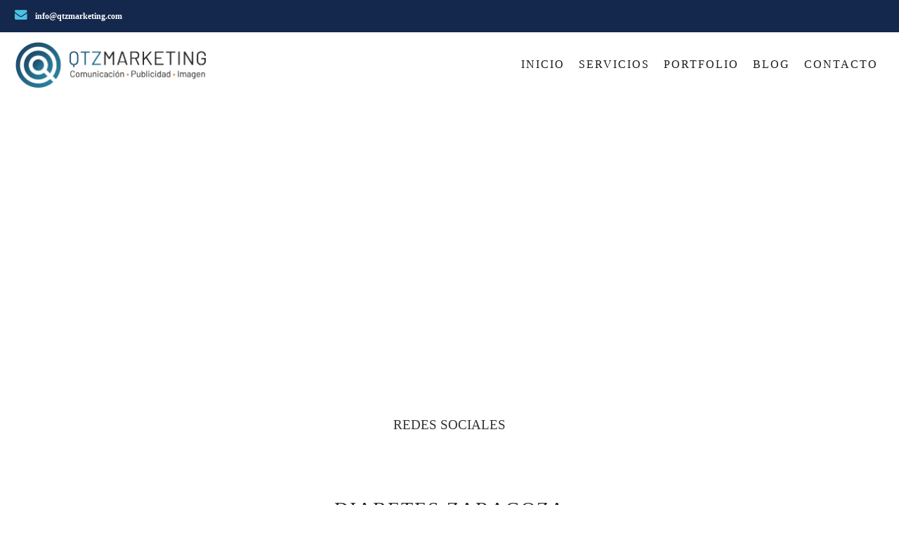

--- FILE ---
content_type: text/html; charset=UTF-8
request_url: https://www.qtzmarketing.com/nuestros-trabajos/diabetes/
body_size: 25555
content:
<!DOCTYPE html><html lang="es"><head><script data-no-optimize="1">var litespeed_docref=sessionStorage.getItem("litespeed_docref");litespeed_docref&&(Object.defineProperty(document,"referrer",{get:function(){return litespeed_docref}}),sessionStorage.removeItem("litespeed_docref"));</script>  <script type="litespeed/javascript">(function(w,d,s,l,i){w[l]=w[l]||[];w[l].push({'gtm.start':new Date().getTime(),event:'gtm.js'});var f=d.getElementsByTagName(s)[0],j=d.createElement(s),dl=l!='dataLayer'?'&l='+l:'';j.async=!0;j.src='https://www.googletagmanager.com/gtm.js?id='+i+dl;f.parentNode.insertBefore(j,f)})(window,document,'script','dataLayer','GTM-KJV5GK8')</script>  <script type="text/plain" data-service="google-analytics" data-category="statistics" async data-cmplz-src="https://www.googletagmanager.com/gtag/js?id=UA-77855818-1"></script> <script type="litespeed/javascript">window.dataLayer=window.dataLayer||[];function gtag(){dataLayer.push(arguments)}
gtag('js',new Date());gtag('config','UA-77855818-1');gtag('config','G-BW0RFGFB01')</script>  <script type="litespeed/javascript">!function(f,b,e,v,n,t,s){if(f.fbq)
return;n=f.fbq=function(){n.callMethod?n.callMethod.apply(n,arguments):n.queue.push(arguments)};if(!f._fbq)
f._fbq=n;n.push=n;n.loaded=!0;n.version='2.0';n.queue=[];t=b.createElement(e);t.async=!0;t.src=v;s=b.getElementsByTagName(e)[0];s.parentNode.insertBefore(t,s)}(window,document,'script','https://connect.facebook.net/en_US/fbevents.js');fbq('init','1216987119086622');fbq('track','PageView')</script> <noscript><img height="1" width="1" style="display:none"
src="https://www.facebook.com/tr?id=1216987119086622&ev=PageView&noscript=1"
/></noscript><meta charset="UTF-8"/><style id="litespeed-ccss">.fa{display:inline-block;font:normal normal normal 14px/1 FontAwesome;font-size:inherit;text-rendering:auto;-webkit-font-smoothing:antialiased;-moz-osx-font-smoothing:grayscale}.fa-times:before{content:"\f00d"}.fa-bars:before{content:"\f0c9"}.fa-envelope:before{content:"\f0e0"}.fa-angle-right:before{content:"\f105"}.fa-angle-down:before{content:"\f107"}@-webkit-keyframes fadeIn{0%{opacity:0}to{opacity:1}}@keyframes fadeIn{0%{opacity:0}to{opacity:1}}.fadeIn{-webkit-animation-name:fadeIn;animation-name:fadeIn}ul{box-sizing:border-box}:root{--wp--preset--font-size--normal:16px;--wp--preset--font-size--huge:42px}.screen-reader-text{border:0;clip:rect(1px,1px,1px,1px);-webkit-clip-path:inset(50%);clip-path:inset(50%);height:1px;margin:-1px;overflow:hidden;padding:0;position:absolute;width:1px;word-wrap:normal!important}body{--wp--preset--color--black:#000;--wp--preset--color--cyan-bluish-gray:#abb8c3;--wp--preset--color--white:#fff;--wp--preset--color--pale-pink:#f78da7;--wp--preset--color--vivid-red:#cf2e2e;--wp--preset--color--luminous-vivid-orange:#ff6900;--wp--preset--color--luminous-vivid-amber:#fcb900;--wp--preset--color--light-green-cyan:#7bdcb5;--wp--preset--color--vivid-green-cyan:#00d084;--wp--preset--color--pale-cyan-blue:#8ed1fc;--wp--preset--color--vivid-cyan-blue:#0693e3;--wp--preset--color--vivid-purple:#9b51e0;--wp--preset--gradient--vivid-cyan-blue-to-vivid-purple:linear-gradient(135deg,rgba(6,147,227,1) 0%,#9b51e0 100%);--wp--preset--gradient--light-green-cyan-to-vivid-green-cyan:linear-gradient(135deg,#7adcb4 0%,#00d082 100%);--wp--preset--gradient--luminous-vivid-amber-to-luminous-vivid-orange:linear-gradient(135deg,rgba(252,185,0,1) 0%,rgba(255,105,0,1) 100%);--wp--preset--gradient--luminous-vivid-orange-to-vivid-red:linear-gradient(135deg,rgba(255,105,0,1) 0%,#cf2e2e 100%);--wp--preset--gradient--very-light-gray-to-cyan-bluish-gray:linear-gradient(135deg,#eee 0%,#a9b8c3 100%);--wp--preset--gradient--cool-to-warm-spectrum:linear-gradient(135deg,#4aeadc 0%,#9778d1 20%,#cf2aba 40%,#ee2c82 60%,#fb6962 80%,#fef84c 100%);--wp--preset--gradient--blush-light-purple:linear-gradient(135deg,#ffceec 0%,#9896f0 100%);--wp--preset--gradient--blush-bordeaux:linear-gradient(135deg,#fecda5 0%,#fe2d2d 50%,#6b003e 100%);--wp--preset--gradient--luminous-dusk:linear-gradient(135deg,#ffcb70 0%,#c751c0 50%,#4158d0 100%);--wp--preset--gradient--pale-ocean:linear-gradient(135deg,#fff5cb 0%,#b6e3d4 50%,#33a7b5 100%);--wp--preset--gradient--electric-grass:linear-gradient(135deg,#caf880 0%,#71ce7e 100%);--wp--preset--gradient--midnight:linear-gradient(135deg,#020381 0%,#2874fc 100%);--wp--preset--duotone--dark-grayscale:url('#wp-duotone-dark-grayscale');--wp--preset--duotone--grayscale:url('#wp-duotone-grayscale');--wp--preset--duotone--purple-yellow:url('#wp-duotone-purple-yellow');--wp--preset--duotone--blue-red:url('#wp-duotone-blue-red');--wp--preset--duotone--midnight:url('#wp-duotone-midnight');--wp--preset--duotone--magenta-yellow:url('#wp-duotone-magenta-yellow');--wp--preset--duotone--purple-green:url('#wp-duotone-purple-green');--wp--preset--duotone--blue-orange:url('#wp-duotone-blue-orange');--wp--preset--font-size--small:13px;--wp--preset--font-size--medium:20px;--wp--preset--font-size--large:36px;--wp--preset--font-size--x-large:42px}.wpcf7 form .wpcf7-response-output{margin:2em .5em 1em;padding:.2em 1em;border:2px solid #00a0d2}.wpcf7 form.init .wpcf7-response-output{display:none}[data-icon]:before{font-family:"jegicon"!important;content:attr(data-icon);font-style:normal!important;font-weight:400!important;font-variant:normal!important;text-transform:none!important;speak:none;line-height:1;-webkit-font-smoothing:antialiased;-moz-osx-font-smoothing:grayscale}.fa{display:inline-block;font:normal normal normal 14px/1 FontAwesome;font-size:inherit;text-rendering:auto;-webkit-font-smoothing:antialiased;-moz-osx-font-smoothing:grayscale}.fa-times:before{content:"\f00d"}.fa-bars:before{content:"\f0c9"}.fa-envelope:before{content:"\f0e0"}.fa-angle-right:before{content:"\f105"}.fa-angle-down:before{content:"\f107"}button::-moz-focus-inner{padding:0;border:0}@-webkit-keyframes fadeIn{0%{opacity:0}100%{opacity:1}}@-moz-keyframes fadeIn{0%{opacity:0}100%{opacity:1}}@keyframes fadeIn{0%{opacity:0}100%{opacity:1}}.fa{display:inline-block;font:normal normal normal 14px/1 FontAwesome;font-size:inherit;text-rendering:auto;-webkit-font-smoothing:antialiased;-moz-osx-font-smoothing:grayscale}.fa-times:before{content:"\f00d"}.fa-bars:before{content:"\f0c9"}.fa-envelope:before{content:"\f0e0"}.fa-angle-right:before{content:"\f105"}.fa-angle-down:before{content:"\f107"}[data-icon]:before{font-family:'ElegantIcons';content:attr(data-icon);speak:none;font-weight:400;font-variant:normal;text-transform:none;line-height:1;-webkit-font-smoothing:antialiased;-moz-osx-font-smoothing:grayscale}a,body,div,h1,h2,html,i,label,li,p,span,ul{background:0 0;border:0;margin:0;padding:0;vertical-align:baseline;outline:0}details,figure,header,nav{display:block}a img{border:none}img{max-width:100%;height:auto}.clearfix:after,.clearfix:before{content:" ";display:table}.clearfix:after{clear:both}html{height:100%;margin:0!important;overflow-y:scroll!important}body{font-family:Raleway,sans-serif;font-size:15px;line-height:26px;color:grey;font-weight:400;background-color:#fff;overflow-x:hidden!important;-webkit-font-smoothing:antialiased}h1{font-size:37px;font-weight:700;margin-top:25px;margin-bottom:25px}h2{font-size:30px;font-weight:700;margin-top:25px;margin-bottom:25px}h1,h2{color:#303030;font-family:Poppins,sans-serif;line-height:1.3em}h2 a{color:inherit;font-family:inherit;font-size:inherit;font-weight:inherit;font-style:inherit;line-height:inherit;letter-spacing:inherit;text-transform:inherit}a{color:#43cb83;text-decoration:none}ul{list-style-position:inside}p{margin:10px 0}.mkdf-wrapper{background-color:#fff;position:relative;z-index:1000;left:0}.mkdf-wrapper .mkdf-wrapper-inner{width:100%;overflow:hidden}.mkdf-content{margin-top:0;position:relative;z-index:100;background-color:#fff}.wpb_content_element,.wpb_row{margin-bottom:0!important}.mkdf-content .mkdf-content-inner>.mkdf-full-width>.mkdf-full-width-inner{padding:64px 0}.mkdf-full-width{position:relative;z-index:100}@media only screen and (min-width:1400px){.mkdf-grid-1300 .mkdf-grid,.mkdf-grid-1300 .mkdf-grid-section .mkdf-section-inner{width:1300px}}.mkdf-grid{width:1100px;margin:0 auto}.mkdf-vertical-align-containers{position:relative;height:100%;width:100%;padding:0 20px;box-sizing:border-box}.mkdf-vertical-align-containers.mkdf-66-33 .mkdf-position-left{width:66.66%}.mkdf-vertical-align-containers.mkdf-66-33 .mkdf-position-right{width:33.33%}.mkdf-vertical-align-containers .mkdf-position-left{position:relative;float:left;z-index:112;height:100%}.mkdf-vertical-align-containers .mkdf-position-center{height:100%;width:100%;position:absolute;left:0;text-align:center;z-index:111}.mkdf-vertical-align-containers .mkdf-position-right{position:relative;float:right;z-index:112;height:100%;text-align:right}.mkdf-vertical-align-containers .mkdf-position-center-inner,.mkdf-vertical-align-containers .mkdf-position-left-inner,.mkdf-vertical-align-containers .mkdf-position-right-inner{vertical-align:middle;display:inline-block}.mkdf-vertical-align-containers .mkdf-position-center:before,.mkdf-vertical-align-containers .mkdf-position-left:before,.mkdf-vertical-align-containers .mkdf-position-right:before{content:"";display:inline-block;vertical-align:middle;height:100%;margin-right:0}.mkdf-section{position:relative}.mkdf-grid-section .mkdf-section-inner{width:1100px;margin:0 auto;position:relative;z-index:20}.mkdf-section-inner-margin{margin-left:-15px;margin-right:-15px}.mkdf-content-aligment-center{text-align:center}.wpcf7-form p{margin:0}.screen-reader-text{clip:rect(1px,1px,1px,1px);position:absolute!important;height:1px;width:1px;overflow:hidden}.mkdf-logo-wrapper{display:inline-block;vertical-align:middle}.mkdf-logo-wrapper a{position:relative;display:inline-block;vertical-align:middle;max-width:100%}.mkdf-logo-wrapper a img{height:100%;width:auto}.mkdf-logo-wrapper a img.mkdf-normal-logo{opacity:1}.mkdf-logo-wrapper a img.mkdf-dark-logo{opacity:0;-webkit-transform:translateY(-100%);transform:translateY(-100%)}.mkdf-logo-wrapper a img.mkdf-light-logo{opacity:0;-webkit-transform:translateY(-200%);transform:translateY(-200%)}.mkdf-main-menu{position:relative;display:inline-block;vertical-align:middle;height:100%}.mkdf-main-menu ul{list-style:none outside none;margin:0;padding:0;text-align:left}.mkdf-main-menu ul li{position:relative;display:inline-block;float:left;padding:0;margin:0;background-repeat:no-repeat;background-position:right}.mkdf-main-menu ul li a{font-size:13px;font-family:Poppins,sans-serif}.mkdf-main-menu>ul{display:inline-block;vertical-align:middle;position:relative;height:100%}.mkdf-main-menu>ul>li{height:100%}.mkdf-main-menu>ul>li:last-child>a span.plus{display:none}.mkdf-main-menu>ul>li>a{position:relative;display:inline-block;height:100%;padding:0;vertical-align:middle;color:#838383;text-transform:uppercase;background-color:transparent;font-weight:700}.mkdf-main-menu>ul>li>a:before{height:2px;bottom:0}.mkdf-main-menu>ul>li>a:after{height:1px;bottom:4px}.mkdf-main-menu>ul>li>a>span.item_outer{display:block;position:relative;top:50%;-wwbkit-transform:translateY(-50%);transform:translateY(-50%)}.mkdf-main-menu>ul>li>a span.item_inner{display:inline-block;padding:0 20px;border-width:0;position:relative;border-color:transparent;background-color:transparent}.mkdf-main-menu>ul>li>a span.item_inner:after,.mkdf-main-menu>ul>li>a span.item_inner:before,.mkdf-main-menu>ul>li>a:after,.mkdf-main-menu>ul>li>a:before{content:"";display:none;position:absolute;left:0;background-color:transparent;width:100%}.mkdf-main-menu>ul>li>a span.item_inner:before{bottom:0;height:2px}.mkdf-main-menu>ul>li>a span.item_inner:after{height:1px;bottom:4px}.mkdf-main-menu>ul>li>a span.plus{width:4px;height:4px;display:none;position:absolute;top:50%;right:-2px;margin-top:-2px;z-index:1;-webkit-transform:rotate(45deg);transform:rotate(45deg)}.mkdf-drop-down ul{list-style:none}.mkdf-drop-down ul li{position:relative}.mkdf-drop-down .second{left:0;margin:0;top:100%;position:absolute;display:block;visibility:hidden;overflow:hidden;opacity:0;z-index:10}.mkdf-drop-down .second .inner{position:relative;padding:0;display:block;z-index:997}.mkdf-drop-down .second .inner>ul,li.narrow .second .inner ul{display:inline-block;position:relative;background-color:#fff}.mkdf-drop-down .second .inner>ul,li.narrow .second .inner ul{border:1px solid #f2f2f2}li.narrow .second .inner ul{padding:3px 0 2px}.mkdf-drop-down .second .inner ul li{display:block;padding:0 15px;position:relative;float:none;height:auto;background:0;width:190px}li.narrow .second .inner ul li:last-child{border-bottom:none}.mkdf-drop-down .narrow .second .inner ul li{padding:0 20px;width:220px;-webkit-box-sizing:border-box;-moz-box-sizing:border-box;box-sizing:border-box}.mkdf-drop-down .narrow .second .inner ul li a{border-bottom:1px solid #f4f4f4}.mkdf-drop-down .second .inner ul li a{display:block;color:#999;height:auto;font-size:12px;font-weight:500;padding:8px 0;position:relative}.mkdf-drop-down .second .inner>ul>li:last-child>a{border-bottom:0}.mkdf-drop-down .narrow .second li:not(.mkdf-menu-item-with-icon)>a:before{content:'';display:inline-block;position:relative;top:-2px;margin-right:10px;width:5px;height:5px;background-color:#43cb83;-webkit-border-radius:50%;-moz-border-radius:50%;border-radius:50%}body.mkdf-dropdown-slide-from-bottom .mkdf-drop-down .second{overflow:visible}body.mkdf-dropdown-slide-from-bottom .mkdf-drop-down .narrow .second .inner>ul{top:30px}.mkdf-top-bar{width:100%;background-color:#323232;color:#cacaca;position:relative;font-weight:600;height:46px;font-size:12px;z-index:111}.mkdf-top-bar .mkdf-top-bar-widget-area,.mkdf-top-bar .mkdf-top-bar-widget-area-inner{height:100%}.mkdf-top-bar .mkdf-top-bar-widget{display:table;float:left;height:100%;padding-right:24px}.mkdf-top-bar .mkdf-top-bar-widget:last-child{padding-right:0}.mkdf-top-bar .mkdf-top-bar-widget.widget_text{position:relative}.mkdf-top-bar .mkdf-top-bar-widget-inner{display:table-cell;vertical-align:middle}.mkdf-header-standard .mkdf-menu-area{background-color:#fff;border-bottom:1px solid #f2f2f2;-webkit-box-sizing:border-box;-moz-box-sizing:border-box;box-sizing:border-box}.mkdf-header-standard .mkdf-menu-area .mkdf-vertical-align-containers .mkdf-position-right-inner{height:100%;display:initial}.mkdf-mobile-header .mkdf-mobile-nav{display:none;background-color:#fff;border-top:1px solid transparent}.mkdf-mobile-header .mkdf-mobile-nav ul{list-style-type:none}.mkdf-mobile-header .mkdf-mobile-nav ul ul{margin-left:20px;display:none}.mkdf-mobile-header .mkdf-mobile-nav li{position:relative}.mkdf-mobile-header .mkdf-mobile-nav a{border-bottom:1px solid #eaeaea;display:block;font-size:13px;color:#8d8d8d;padding:9px 0;display:block;position:relative;text-transform:none;line-height:17px;letter-spacing:0}.mkdf-mobile-header .mkdf-mobile-nav .mobile_arrow{position:absolute;right:0;top:0;line-height:35px;height:35px;padding-right:10px;width:50px;text-align:right}.mkdf-mobile-header .mkdf-mobile-nav .mobile_arrow .fa-angle-down{display:none}.mkdf-mobile-header .mkdf-mobile-nav>.mkdf-grid>ul>li:last-child>a{border-bottom:none}.mkdf-mobile-header{display:none;position:relative;z-index:101;border-bottom:1px solid #f2f2f2}.mkdf-mobile-header .mkdf-mobile-header-inner{height:100px;background-color:#fff;position:relative}.mkdf-mobile-header .mkdf-mobile-header-inner .mkdf-mobile-header-holder{position:relative;z-index:2;height:100%}.mkdf-mobile-header .mkdf-grid{height:100%}.mkdf-mobile-header .mkdf-vertical-align-containers{padding:0}.mkdf-mobile-header .mkdf-mobile-logo-wrapper a{display:block;max-height:80px}.mkdf-mobile-header .mkdf-mobile-logo-wrapper img{height:100%;width:auto}.mkdf-mobile-header .mkdf-mobile-menu-opener{float:left;position:relative;z-index:112;height:100%}.mkdf-mobile-header .mkdf-mobile-menu-opener a{display:table;height:100%;padding-right:10px;color:#000}.mkdf-mobile-header .mkdf-mobile-menu-opener .mkdf-mobile-opener-icon-holder{display:table-cell;vertical-align:middle}.mkdf-page-header{display:inline-block;margin:0;position:relative;vertical-align:middle;width:100%;z-index:110}.mkdf-page-header a img{display:block}.mkdf-page-header .mkdf-menu-area{height:92px;position:relative}.mkdf-page-header .mkdf-menu-area .mkdf-logo-wrapper a{max-height:82.8px}:-moz-placeholder,:-ms-input-placeholder,::-moz-placeholder,::-webkit-input-placeholder{color:#959595;margin:10px 0 0}:-moz-placeholder,:-ms-input-placeholder,::-moz-placeholder,::-webkit-input-placeholder{color:#959595;margin-top:10px}@media only screen and (max-width:1200px){.mkdf-grid,.mkdf-grid-section .mkdf-section-inner{width:950px}}@media only screen and (max-width:1024px){.mkdf-grid,.mkdf-grid-section .mkdf-section-inner{width:768px}}@media only screen and (max-width:768px){.mkdf-grid,.mkdf-grid-section .mkdf-section-inner{width:600px}}@media only screen and (max-width:600px){.mkdf-grid,.mkdf-grid-section .mkdf-section-inner{width:420px}}@media only screen and (max-width:480px){.mkdf-grid,.mkdf-grid-section .mkdf-section-inner{width:300px}}@media only screen and (max-width:320px){.mkdf-grid,.mkdf-grid-section .mkdf-section-inner{width:95%}}@media only screen and (max-width:1024px){.mkdf-content{margin-top:0!important}}@media only screen and (max-width:320px){.mkdf-section-inner-margin{margin-left:0;margin-right:0}}@media only screen and (max-width:1024px){.mkdf-page-header{display:none}.mkdf-mobile-header{display:block}}@media only screen and (max-width:1024px){.mkdf-top-bar{display:none}}body{font-family:Raleway}a{color:#13284c}.mkdf-drop-down .narrow .second li:not(.mkdf-menu-item-with-icon)>a:before{background-color:#13284c}.mkdf-wrapper-inner,.mkdf-content{background-color:#fff}h1{color:#1c1c1b;font-family:Oswald;text-transform:uppercase;font-style:normal;font-weight:700;letter-spacing:2px}h2{color:#13284c}p{color:#1c1c1b;font-family:Raleway}a{color:#13284c}.mkdf-top-bar{background-color:rgba(19,40,76,1)}.mkdf-header-standard .mkdf-page-header .mkdf-menu-area{background-color:rgba(255,255,255,0)}.mkdf-main-menu.mkdf-default-nav>ul>li>a{color:#1c1c1b;font-style:normal;font-weight:500;text-transform:uppercase;letter-spacing:2px}.mkdf-main-menu.mkdf-default-nav>ul>li>a span.item_inner{padding:0 10px}.mkdf-drop-down .second .inner ul,li.narrow .second .inner ul{background-color:#fff;background-color:rgba(255,255,255,1)}.mkdf-drop-down .second .inner>ul>li>a{color:#1c1c1b;font-style:normal;font-weight:500;text-transform:uppercase;letter-spacing:2px}.mkdf-mobile-header .mkdf-mobile-nav{background-color:#fff}.mkdf-mobile-header .mkdf-mobile-nav a{border-bottom-color:#dbf3f9;color:#1c1c1b;font-weight:500}.mkdf-mobile-header .mkdf-mobile-menu-opener a{color:#1c1c1b;font-size:20px}.vc_row:after,.vc_row:before{content:" ";display:table}.vc_row:after{clear:both}.vc_column_container{width:100%}.vc_row{margin-left:-15px;margin-right:-15px}.vc_col-sm-12,.vc_col-sm-6{position:relative;min-height:1px;padding-left:15px;padding-right:15px;-webkit-box-sizing:border-box;-moz-box-sizing:border-box;box-sizing:border-box}@media (min-width:768px){.vc_col-sm-12,.vc_col-sm-6{float:left}.vc_col-sm-12{width:100%}.vc_col-sm-6{width:50%}}.wpb_text_column :last-child,.wpb_text_column p:last-child{margin-bottom:0}.wpb_content_element{margin-bottom:35px}.vc_column-inner:after,.vc_column-inner:before{content:" ";display:table}.vc_column-inner:after{clear:both}.vc_column_container{padding-left:0;padding-right:0}.vc_column_container>.vc_column-inner{box-sizing:border-box;padding-left:15px;padding-right:15px;width:100%}.wpb_single_image img{height:auto;max-width:100%;vertical-align:top}.wpb_single_image .vc_single_image-wrapper{display:inline-block;vertical-align:top;max-width:100%}.wpb_single_image.vc_align_center{text-align:center}.wpb_single_image .vc_figure{display:inline-block;vertical-align:top;margin:0;max-width:100%}.wpb_animate_when_almost_visible{opacity:0}.wpb_animate_when_almost_visible:not(.wpb_start_animation){-webkit-animation:none;-o-animation:none;animation:none}body{line-height:1.5em}h1,h2{font-weight:500;letter-spacing:2px}h1{font-size:calc(18px + (35 - 18)*((100vw - 320px)/(1920 - 320)))!important}h2{font-size:calc(16px + (28 - 16)*((100vw - 320px)/(1920 - 320)))!important}p,li{font-size:calc(13px + (16 - 13)*((100vw - 320px)/(1920 - 320)))!important}.mkdf-content .mkdf-content-inner>.mkdf-full-width>.mkdf-full-width-inner{padding-bottom:0!important}@media only screen and (max-width:1024px){body:not(.home) .mkdf-content .mkdf-full-width-inner{padding-top:0!important}}.mkdf-top-bar .mkdf-vertical-align-containers .mkdf-position-left{width:100%;margin-left:0!important}.mkdf-top-bar .datos-contacto-top span{font-size:calc(10px + (13 - 10)*((100vw - 320px)/(1920 - 320)))}.mkdf-top-bar .datos-contacto-top span a{color:#fff}.mkdf-top-bar .mkdf-vertical-align-containers .mkdf-position-right{width:0}@media only screen and (max-width:1024px){.mkdf-top-bar .mkdf-vertical-align-containers{padding:0}.mkdf-top-bar{display:block}}@media only screen and (max-width:600px){.mkdf-top-bar .datos-contacto-top span{padding:0 3px}.datos-contacto-top .fa{font-size:1.1em;width:unset;margin-right:0}@media (min-width:393px) and (max-width:430px){.datos-contacto-top .fa{display:none}}@media (max-width:393px){.datos-contacto-top .fa{font-size:1em;display:inline-block}}}@media only screen and (max-width:480px){.mkdf-top-bar .mkdf-vertical-align-containers .mkdf-position-left{text-align:center}.mkdf-top-bar .mkdf-top-bar-widget-area,.mkdf-top-bar .mkdf-top-bar-widget-area-inner{max-width:95%;margin:auto}.datos-contacto-top{display:flex;flex-wrap:wrap;justify-content:center}}.mkdf-header-standard .mkdf-menu-area{border-bottom:0!important}.mkdf-main-menu ul li a .item_text{font-family:'Raleway'!important;font-size:calc(14px + (20 - 14)*((100vw - 1025px)/(1920 - 1025)))!important}.mkdf-main-menu ul li .second a .item_text{font-size:calc(11px + (15 - 11)*((100vw - 1025px)/(1920 - 1025)))!important}.mkdf-main-menu ul li .second a:before{content:none!important}.mkdf-drop-down .narrow .second .inner ul li{width:300px}.mkdf-mobile-header .mkdf-grid{padding-left:15px;padding-right:15px}@media only screen and (max-width:1024px){.mkdf-mobile-header{border-bottom:0}.mkdf-mobile-header .mkdf-mobile-header-inner{background-color:rgba(0,0,0,0)}}@media only screen and (max-width:480px){.mkdf-mobile-header .mkdf-grid{width:90%}}.fa{color:#4bc1e1;margin-right:7px;font-size:1.1rem;width:20px;text-align:center}.wpcf7-form textarea{font-family:'Raleway';margin-top:20px!important;margin-bottom:0;border-radius:5px;border:1px solid #13284c!important;padding:5px!important;box-shadow:inset 3px 4px 8px 0px rgba(17,17,17,.2);background-color:#e4e4e4!important}input[type=checkbox]{margin:4px 6px}.container:not(#header){margin:2.5vmax auto!important}.header-portfolio #categorias{margin-top:1.25vmax}.header-portfolio #categorias>.mkdf-section-inner>.mkdf-section-inner-margin{text-align:center;display:flex;flex-wrap:wrap;justify-content:center}.header-portfolio #categorias .columna-inner{width:fit-content}.header-portfolio #categorias .ult_crlink a{font-size:1.2rem}.presentacion-portfolio>.mkdf-section-inner{max-width:800px}#presentacion.presentacion-portfolio .descripcion{display:none}.otros-portfolio .jeg_hero_style_1 .jeg_postblock_content{display:none}@media (max-width:600px){.header-portfolio #categorias .columna-inner .ult_main_cl.ult-adjust-bottom-margin{margin-bottom:.5em}#presentacion.mkdf-grid-section .mkdf-section-inner{width:90%!important}}.mkdf-page-header .mkdf-fixed-wrapper .mkdf-menu-area{background:#fff!important}[data-icon]:before{font-family:"jegicon"!important;content:attr(data-icon);font-style:normal!important;font-weight:400!important;font-variant:normal!important;text-transform:none!important;speak:none;line-height:1;-webkit-font-smoothing:antialiased;-moz-osx-font-smoothing:grayscale}.jeg_post_title{letter-spacing:-.02em;clear:none}.jeg_post_title a{color:#212121}.jeg_post_meta{font-size:11px;text-transform:uppercase;color:#a0a0a0}.jeg_post_category{margin-bottom:5px;text-rendering:auto;-webkit-font-smoothing:auto;-moz-osx-font-smoothing:auto}@media screen and (min-width:768px){.jeg_postblock_content{flex-grow:1}}.jeg_hero_style_1 .jeg_post_category,.jeg_hero_style_1 .jeg_post_title{color:#fff}.jeg_heroblock .jeg_post_meta,.jeg_heroblock .jeg_post_title a,.jeg_heroblock .jeg_postblock_content{color:#fff}.jeg_heroblock .jeg_post_title{font-size:18px;font-weight:700;margin:0 auto 10px}.jeg_heroblock .jeg_post_info{text-shadow:0 1px 1px rgba(0,0,0,.4)}.jeg_heroblock .jeg_post_category{line-height:1;font-size:11px}.jeg_hero_style_1 .jeg_post_category,.jeg_hero_style_1 .jeg_post_title{-webkit-transform:translate3d(0,25px,0);transform:translate3d(0,25px,0)}.jeg_hero_style_1 .jeg_post_meta{opacity:0;-webkit-transform:translate3d(0,30px,0);transform:translate3d(0,30px,0)}.jeg_hero_style_1 .jeg_postblock_content{position:absolute;bottom:0;left:0;right:0;padding:0 25px 25px;z-index:3}.jeg_post_meta{color:#a0a0a0;text-transform:none;display:block}@media only screen and (min-width:768px) and (max-width:1023px){.jeg_post_meta{font-size:10px}}@media only screen and (max-width:480px){.jeg_post_meta{font-size:10px;text-rendering:auto}}@media only screen and (max-width:1024px){.jeg_hero_style_1 .jeg_postblock_content{padding-bottom:20px}}@media only screen and (max-width:768px){.jeg_heroblock .jeg_post_category{font-size:10px}.jeg_heroblock .jeg_post_title{font-size:14px}.jeg_heroblock .jeg_post_meta{font-size:10px}}@media only screen and (max-width:768px) and (min-width:736px){.jeg_hero_style_1 .jeg_postblock_content{padding:0 20px 20px}}@media only screen and (max-width:667px){.jeg_hero_style_1 .jeg_post_category,.jeg_hero_style_1 .jeg_post_meta,.jeg_hero_style_1 .jeg_post_title{opacity:1;-webkit-transform:none!important;transform:none!important}.jeg_heroblock_7 .jeg_post_title{font-size:18px;line-height:1.4}}@media only screen and (max-width:480px){.jeg_heroblock .jeg_post_category{font-size:9px}.jeg_hero_style_1 .jeg_postblock_content{padding:5px 15px 10px}}@media only screen and (max-width:320px){.jeg_heroblock .jeg_post_meta{display:none}.jeg_heroblock .jeg_post_title{margin-bottom:0}.jeg_heroblock:not(.jeg_hero_style_7) .jeg_hero_item_1 .jeg_post_title{font-size:15px!important;max-width:100%!important}}.vc_row,.wpb_column,.wpb_row{position:relative}html .ult_main_cl.ult-adjust-bottom-margin{margin-bottom:35px}.ult_main_cl{margin:0 auto;text-align:center;display:block}.ult_btn10_span{font-family:inherit;font-weight:inherit;font-size:inherit;line-height:inherit}.ult_crlink a{position:relative;display:inline-block;outline:0;color:#000;text-decoration:none;text-transform:none;letter-spacing:inherit;font-weight:inherit;font-size:inherit;max-width:100%}.ult_cl_link_1 a{margin:0}.ult_cl_link_1 a:after,.ult_cl_link_1 a:before{display:inline-block;opacity:0;font-size:inherit;font-style:inherit;font-weight:inherit;line-height:inherit;color:inherit;padding:0 3px}.ult_cl_link_1 a:before{content:'[';-webkit-transform:translateX(20px);-ms-transform:translateX(20px);transform:translateX(20px)}.ult_cl_link_1 a:after{content:']';-webkit-transform:translateX(-20px);-ms-transform:translateX(-20px);transform:translateX(-20px)}.ult_cl_link_1 span.ult_btn10_span{vertical-align:middle}a.ult_colorlink{border-bottom:0 solid #333}.cmplz-hidden{display:none!important}.vc_custom_1665042722235{margin-top:0!important;margin-right:0!important;margin-bottom:0!important;margin-left:0!important;padding-top:0!important;padding-right:0!important;padding-bottom:0!important;padding-left:0!important}@-webkit-keyframes fadeIn{0%{opacity:0}100%{opacity:1}}@keyframes fadeIn{0%{opacity:0}100%{opacity:1}}.fadeIn{-webkit-animation-name:fadeIn;animation-name:fadeIn}.wpb_column,.wpb_row{position:relative}.upb_bg_img{display:none!important}</style><link rel="preload" data-asynced="1" data-optimized="2" as="style" onload="this.onload=null;this.rel='stylesheet'" href="https://www.qtzmarketing.com/wp-content/litespeed/ucss/19797848f66122a6a8a33d9f6af24b0c.css?ver=9ed67" /><script data-optimized="1" type="litespeed/javascript" data-src="https://www.qtzmarketing.com/wp-content/plugins/litespeed-cache/assets/js/css_async.min.js"></script> <link rel="profile" href="http://gmpg.org/xfn/11"/><link rel="pingback" href="https://www.qtzmarketing.com/xmlrpc.php"/><meta name="viewport" content="width=device-width,initial-scale=1,user-scalable=no"> <script type="application/javascript">var MikadofAjaxUrl = "https://www.qtzmarketing.com/wp-admin/admin-ajax.php"</script><meta name='robots' content='index, follow, max-image-preview:large, max-snippet:-1, max-video-preview:-1' /> <script type="litespeed/javascript">var epic_news_ajax_url='https://www.qtzmarketing.com/?epic-ajax-request=epic-ne'</script> <title>Redes Sociales Diabetes Zaragoza - QTZ Marketing</title><link rel="canonical" href="https://www.qtzmarketing.com/nuestros-trabajos/diabetes/" /><meta property="og:locale" content="es_ES" /><meta property="og:type" content="article" /><meta property="og:title" content="Redes Sociales Diabetes Zaragoza - QTZ Marketing" /><meta property="og:url" content="https://www.qtzmarketing.com/nuestros-trabajos/diabetes/" /><meta property="og:site_name" content="QTZ Marketing" /><meta property="article:modified_time" content="2022-09-30T12:48:21+00:00" /><meta property="og:image" content="https://www.qtzmarketing.com/wp-content/uploads/2022/09/Destacada-portfolio_0006_diabetes.jpg" /><meta property="og:image:width" content="500" /><meta property="og:image:height" content="500" /><meta property="og:image:type" content="image/jpeg" /><meta name="twitter:card" content="summary_large_image" /><meta name="twitter:label1" content="Tiempo de lectura" /><meta name="twitter:data1" content="5 minutos" /> <script type="application/ld+json" class="yoast-schema-graph">{"@context":"https://schema.org","@graph":[{"@type":"WebPage","@id":"https://www.qtzmarketing.com/nuestros-trabajos/diabetes/","url":"https://www.qtzmarketing.com/nuestros-trabajos/diabetes/","name":"Redes Sociales Diabetes Zaragoza - QTZ Marketing","isPartOf":{"@id":"https://www.qtzmarketing.com/#website"},"primaryImageOfPage":{"@id":"https://www.qtzmarketing.com/nuestros-trabajos/diabetes/#primaryimage"},"image":{"@id":"https://www.qtzmarketing.com/nuestros-trabajos/diabetes/#primaryimage"},"thumbnailUrl":"https://www.qtzmarketing.com/wp-content/uploads/2022/09/Destacada-portfolio_0006_diabetes.jpg","datePublished":"2022-09-30T11:08:49+00:00","dateModified":"2022-09-30T12:48:21+00:00","breadcrumb":{"@id":"https://www.qtzmarketing.com/nuestros-trabajos/diabetes/#breadcrumb"},"inLanguage":"es","potentialAction":[{"@type":"ReadAction","target":["https://www.qtzmarketing.com/nuestros-trabajos/diabetes/"]}]},{"@type":"ImageObject","inLanguage":"es","@id":"https://www.qtzmarketing.com/nuestros-trabajos/diabetes/#primaryimage","url":"https://www.qtzmarketing.com/wp-content/uploads/2022/09/Destacada-portfolio_0006_diabetes.jpg","contentUrl":"https://www.qtzmarketing.com/wp-content/uploads/2022/09/Destacada-portfolio_0006_diabetes.jpg","width":500,"height":500,"caption":"Asociación Diabetes Zaragoza"},{"@type":"BreadcrumbList","@id":"https://www.qtzmarketing.com/nuestros-trabajos/diabetes/#breadcrumb","itemListElement":[{"@type":"ListItem","position":1,"name":"Portada","item":"https://www.qtzmarketing.com/"},{"@type":"ListItem","position":2,"name":"Portfolio","item":"https://www.qtzmarketing.com/nuestros-trabajos/"},{"@type":"ListItem","position":3,"name":"Redes Sociales Diabetes Zaragoza"}]},{"@type":"WebSite","@id":"https://www.qtzmarketing.com/#website","url":"https://www.qtzmarketing.com/","name":"QTZ Marketing","description":"Agencia de Marketing","publisher":{"@id":"https://www.qtzmarketing.com/#organization"},"potentialAction":[{"@type":"SearchAction","target":{"@type":"EntryPoint","urlTemplate":"https://www.qtzmarketing.com/?s={search_term_string}"},"query-input":"required name=search_term_string"}],"inLanguage":"es"},{"@type":"Organization","@id":"https://www.qtzmarketing.com/#organization","name":"QTZ Marketing","url":"https://www.qtzmarketing.com/","sameAs":[],"logo":{"@type":"ImageObject","inLanguage":"es","@id":"https://www.qtzmarketing.com/#/schema/logo/image/","url":"https://www.qtzmarketing.com/wp-content/uploads/2020/01/QTZ-marketing-LOGO-600x420px.png","contentUrl":"https://www.qtzmarketing.com/wp-content/uploads/2020/01/QTZ-marketing-LOGO-600x420px.png","width":600,"height":420,"caption":"QTZ Marketing"},"image":{"@id":"https://www.qtzmarketing.com/#/schema/logo/image/"}}]}</script> <link rel='dns-prefetch' href='//maps.googleapis.com' /><link rel='dns-prefetch' href='//fonts.googleapis.com' /><link rel='dns-prefetch' href='//s.w.org' /><link rel="alternate" type="application/rss+xml" title="QTZ Marketing &raquo; Feed" href="https://www.qtzmarketing.com/feed/" /><link rel="alternate" type="application/rss+xml" title="QTZ Marketing &raquo; Feed de los comentarios" href="https://www.qtzmarketing.com/comments/feed/" /><style id='global-styles-inline-css' type='text/css'>body{--wp--preset--color--black: #000000;--wp--preset--color--cyan-bluish-gray: #abb8c3;--wp--preset--color--white: #ffffff;--wp--preset--color--pale-pink: #f78da7;--wp--preset--color--vivid-red: #cf2e2e;--wp--preset--color--luminous-vivid-orange: #ff6900;--wp--preset--color--luminous-vivid-amber: #fcb900;--wp--preset--color--light-green-cyan: #7bdcb5;--wp--preset--color--vivid-green-cyan: #00d084;--wp--preset--color--pale-cyan-blue: #8ed1fc;--wp--preset--color--vivid-cyan-blue: #0693e3;--wp--preset--color--vivid-purple: #9b51e0;--wp--preset--gradient--vivid-cyan-blue-to-vivid-purple: linear-gradient(135deg,rgba(6,147,227,1) 0%,rgb(155,81,224) 100%);--wp--preset--gradient--light-green-cyan-to-vivid-green-cyan: linear-gradient(135deg,rgb(122,220,180) 0%,rgb(0,208,130) 100%);--wp--preset--gradient--luminous-vivid-amber-to-luminous-vivid-orange: linear-gradient(135deg,rgba(252,185,0,1) 0%,rgba(255,105,0,1) 100%);--wp--preset--gradient--luminous-vivid-orange-to-vivid-red: linear-gradient(135deg,rgba(255,105,0,1) 0%,rgb(207,46,46) 100%);--wp--preset--gradient--very-light-gray-to-cyan-bluish-gray: linear-gradient(135deg,rgb(238,238,238) 0%,rgb(169,184,195) 100%);--wp--preset--gradient--cool-to-warm-spectrum: linear-gradient(135deg,rgb(74,234,220) 0%,rgb(151,120,209) 20%,rgb(207,42,186) 40%,rgb(238,44,130) 60%,rgb(251,105,98) 80%,rgb(254,248,76) 100%);--wp--preset--gradient--blush-light-purple: linear-gradient(135deg,rgb(255,206,236) 0%,rgb(152,150,240) 100%);--wp--preset--gradient--blush-bordeaux: linear-gradient(135deg,rgb(254,205,165) 0%,rgb(254,45,45) 50%,rgb(107,0,62) 100%);--wp--preset--gradient--luminous-dusk: linear-gradient(135deg,rgb(255,203,112) 0%,rgb(199,81,192) 50%,rgb(65,88,208) 100%);--wp--preset--gradient--pale-ocean: linear-gradient(135deg,rgb(255,245,203) 0%,rgb(182,227,212) 50%,rgb(51,167,181) 100%);--wp--preset--gradient--electric-grass: linear-gradient(135deg,rgb(202,248,128) 0%,rgb(113,206,126) 100%);--wp--preset--gradient--midnight: linear-gradient(135deg,rgb(2,3,129) 0%,rgb(40,116,252) 100%);--wp--preset--duotone--dark-grayscale: url('#wp-duotone-dark-grayscale');--wp--preset--duotone--grayscale: url('#wp-duotone-grayscale');--wp--preset--duotone--purple-yellow: url('#wp-duotone-purple-yellow');--wp--preset--duotone--blue-red: url('#wp-duotone-blue-red');--wp--preset--duotone--midnight: url('#wp-duotone-midnight');--wp--preset--duotone--magenta-yellow: url('#wp-duotone-magenta-yellow');--wp--preset--duotone--purple-green: url('#wp-duotone-purple-green');--wp--preset--duotone--blue-orange: url('#wp-duotone-blue-orange');--wp--preset--font-size--small: 13px;--wp--preset--font-size--medium: 20px;--wp--preset--font-size--large: 36px;--wp--preset--font-size--x-large: 42px;}.has-black-color{color: var(--wp--preset--color--black) !important;}.has-cyan-bluish-gray-color{color: var(--wp--preset--color--cyan-bluish-gray) !important;}.has-white-color{color: var(--wp--preset--color--white) !important;}.has-pale-pink-color{color: var(--wp--preset--color--pale-pink) !important;}.has-vivid-red-color{color: var(--wp--preset--color--vivid-red) !important;}.has-luminous-vivid-orange-color{color: var(--wp--preset--color--luminous-vivid-orange) !important;}.has-luminous-vivid-amber-color{color: var(--wp--preset--color--luminous-vivid-amber) !important;}.has-light-green-cyan-color{color: var(--wp--preset--color--light-green-cyan) !important;}.has-vivid-green-cyan-color{color: var(--wp--preset--color--vivid-green-cyan) !important;}.has-pale-cyan-blue-color{color: var(--wp--preset--color--pale-cyan-blue) !important;}.has-vivid-cyan-blue-color{color: var(--wp--preset--color--vivid-cyan-blue) !important;}.has-vivid-purple-color{color: var(--wp--preset--color--vivid-purple) !important;}.has-black-background-color{background-color: var(--wp--preset--color--black) !important;}.has-cyan-bluish-gray-background-color{background-color: var(--wp--preset--color--cyan-bluish-gray) !important;}.has-white-background-color{background-color: var(--wp--preset--color--white) !important;}.has-pale-pink-background-color{background-color: var(--wp--preset--color--pale-pink) !important;}.has-vivid-red-background-color{background-color: var(--wp--preset--color--vivid-red) !important;}.has-luminous-vivid-orange-background-color{background-color: var(--wp--preset--color--luminous-vivid-orange) !important;}.has-luminous-vivid-amber-background-color{background-color: var(--wp--preset--color--luminous-vivid-amber) !important;}.has-light-green-cyan-background-color{background-color: var(--wp--preset--color--light-green-cyan) !important;}.has-vivid-green-cyan-background-color{background-color: var(--wp--preset--color--vivid-green-cyan) !important;}.has-pale-cyan-blue-background-color{background-color: var(--wp--preset--color--pale-cyan-blue) !important;}.has-vivid-cyan-blue-background-color{background-color: var(--wp--preset--color--vivid-cyan-blue) !important;}.has-vivid-purple-background-color{background-color: var(--wp--preset--color--vivid-purple) !important;}.has-black-border-color{border-color: var(--wp--preset--color--black) !important;}.has-cyan-bluish-gray-border-color{border-color: var(--wp--preset--color--cyan-bluish-gray) !important;}.has-white-border-color{border-color: var(--wp--preset--color--white) !important;}.has-pale-pink-border-color{border-color: var(--wp--preset--color--pale-pink) !important;}.has-vivid-red-border-color{border-color: var(--wp--preset--color--vivid-red) !important;}.has-luminous-vivid-orange-border-color{border-color: var(--wp--preset--color--luminous-vivid-orange) !important;}.has-luminous-vivid-amber-border-color{border-color: var(--wp--preset--color--luminous-vivid-amber) !important;}.has-light-green-cyan-border-color{border-color: var(--wp--preset--color--light-green-cyan) !important;}.has-vivid-green-cyan-border-color{border-color: var(--wp--preset--color--vivid-green-cyan) !important;}.has-pale-cyan-blue-border-color{border-color: var(--wp--preset--color--pale-cyan-blue) !important;}.has-vivid-cyan-blue-border-color{border-color: var(--wp--preset--color--vivid-cyan-blue) !important;}.has-vivid-purple-border-color{border-color: var(--wp--preset--color--vivid-purple) !important;}.has-vivid-cyan-blue-to-vivid-purple-gradient-background{background: var(--wp--preset--gradient--vivid-cyan-blue-to-vivid-purple) !important;}.has-light-green-cyan-to-vivid-green-cyan-gradient-background{background: var(--wp--preset--gradient--light-green-cyan-to-vivid-green-cyan) !important;}.has-luminous-vivid-amber-to-luminous-vivid-orange-gradient-background{background: var(--wp--preset--gradient--luminous-vivid-amber-to-luminous-vivid-orange) !important;}.has-luminous-vivid-orange-to-vivid-red-gradient-background{background: var(--wp--preset--gradient--luminous-vivid-orange-to-vivid-red) !important;}.has-very-light-gray-to-cyan-bluish-gray-gradient-background{background: var(--wp--preset--gradient--very-light-gray-to-cyan-bluish-gray) !important;}.has-cool-to-warm-spectrum-gradient-background{background: var(--wp--preset--gradient--cool-to-warm-spectrum) !important;}.has-blush-light-purple-gradient-background{background: var(--wp--preset--gradient--blush-light-purple) !important;}.has-blush-bordeaux-gradient-background{background: var(--wp--preset--gradient--blush-bordeaux) !important;}.has-luminous-dusk-gradient-background{background: var(--wp--preset--gradient--luminous-dusk) !important;}.has-pale-ocean-gradient-background{background: var(--wp--preset--gradient--pale-ocean) !important;}.has-electric-grass-gradient-background{background: var(--wp--preset--gradient--electric-grass) !important;}.has-midnight-gradient-background{background: var(--wp--preset--gradient--midnight) !important;}.has-small-font-size{font-size: var(--wp--preset--font-size--small) !important;}.has-medium-font-size{font-size: var(--wp--preset--font-size--medium) !important;}.has-large-font-size{font-size: var(--wp--preset--font-size--large) !important;}.has-x-large-font-size{font-size: var(--wp--preset--font-size--x-large) !important;}</style><style id='optimize-mikado-modules-inline-css' type='text/css'></style> <script type="litespeed/javascript" data-src='https://www.qtzmarketing.com/wp-includes/js/jquery/jquery.min.js' id='jquery-core-js'></script> <link rel="https://api.w.org/" href="https://www.qtzmarketing.com/wp-json/" /><link rel="alternate" type="application/json+oembed" href="https://www.qtzmarketing.com/wp-json/oembed/1.0/embed?url=https%3A%2F%2Fwww.qtzmarketing.com%2Fnuestros-trabajos%2Fdiabetes%2F" /><link rel="alternate" type="text/xml+oembed" href="https://www.qtzmarketing.com/wp-json/oembed/1.0/embed?url=https%3A%2F%2Fwww.qtzmarketing.com%2Fnuestros-trabajos%2Fdiabetes%2F&#038;format=xml" /><style>.cmplz-hidden {
					display: none !important;
				}</style><meta name="generator" content="Powered by WPBakery Page Builder - drag and drop page builder for WordPress."/> <script type="application/javascript">var mkdCoreAjaxUrl = "https://www.qtzmarketing.com/wp-admin/admin-ajax.php"</script><link rel="icon" href="https://www.qtzmarketing.com/wp-content/uploads/2023/11/cropped-logo-qtz-icono72-32x32.png" sizes="32x32" /><link rel="icon" href="https://www.qtzmarketing.com/wp-content/uploads/2023/11/cropped-logo-qtz-icono72-192x192.png" sizes="192x192" /><link rel="apple-touch-icon" href="https://www.qtzmarketing.com/wp-content/uploads/2023/11/cropped-logo-qtz-icono72-180x180.png" /><meta name="msapplication-TileImage" content="https://www.qtzmarketing.com/wp-content/uploads/2023/11/cropped-logo-qtz-icono72-270x270.png" /><style id="jeg_dynamic_css" type="text/css" data-type="jeg_custom-css"></style><style type="text/css" data-type="vc_shortcodes-custom-css">.vc_custom_1664530922487{margin-top: 0px !important;margin-right: 0px !important;margin-bottom: 0px !important;margin-left: 0px !important;padding-top: 0px !important;padding-right: 0px !important;padding-bottom: 0px !important;padding-left: 0px !important;}</style><noscript><style>.wpb_animate_when_almost_visible { opacity: 1; }</style></noscript></head><body data-cmplz=1 class="portfolio-item-template-default single single-portfolio-item postid-3145 wp-custom-logo mkd-core-1.3.2 qtz marketing theme-child-ver-1.8.0 optimizewp-ver-2.1  mkdf-ajax mkdf-grid-1300 mkdf-blog-installed mkdf-follow-portfolio-info mkdf-header-standard mkdf-fixed-on-scroll mkdf-default-mobile-header mkdf-sticky-up-mobile-header mkdf-dropdown-slide-from-bottom wpb-js-composer js-comp-ver-6.9.0 vc_responsive" itemscope itemtype="http://schema.org/WebPage"><noscript><iframe data-lazyloaded="1" src="about:blank" data-litespeed-src="https://www.googletagmanager.com/ns.html?id=GTM-KJV5GK8" height="0" width="0" style="display:none;visibility:hidden"></iframe></noscript><div class="mkdf-wrapper"><div class="mkdf-wrapper-inner"><div class="mkdf-top-bar"><div class="mkdf-vertical-align-containers mkdf-66-33"><div class="mkdf-position-left mkdf-top-bar-widget-area"><div class="mkdf-position-left-inner mkdf-top-bar-widget-area-inner"><div id="custom_html-4" class="widget_text widget widget_custom_html mkdf-top-bar-widget"><div class="widget_text mkdf-top-bar-widget-inner"><div class="textwidget custom-html-widget"><div class="datos-contacto-top">
<span>
<a href="mailto:info@qtzmarketing.com"><i class="fa fa-envelope" aria-hidden="true"></i> info@qtzmarketing.com</a>
</span></div></div></div></div></div></div><div class="mkdf-position-right mkdf-top-bar-widget-area"><div class="mkdf-position-right-inner mkdf-top-bar-widget-area-inner"></div></div></div></div><header class="mkdf-page-header"><div class="mkdf-fixed-wrapper"><div class="mkdf-menu-area"><div class="mkdf-vertical-align-containers"><div class="mkdf-position-left"><div class="mkdf-position-left-inner"><div class="mkdf-logo-wrapper">
<a href="https://www.qtzmarketing.com/" style="height: 67px;">
<img data-lazyloaded="1" src="[data-uri]" height="135" width="557" class="mkdf-normal-logo" data-src="https://www.qtzmarketing.com/wp-content/uploads/2023/11/logo-qtz72.png" alt="logo"/>
<img data-lazyloaded="1" src="[data-uri]" height="135" width="557" class="mkdf-dark-logo" data-src="https://www.qtzmarketing.com/wp-content/uploads/2023/11/logo-qtz72.png" alt="dark logo"/>        <img data-lazyloaded="1" src="[data-uri]" height="135" width="557" class="mkdf-light-logo" data-src="https://www.qtzmarketing.com/wp-content/uploads/2023/11/logo-qtz72.png" alt="light logo"/>    </a></div></div></div><div class="mkdf-position-right"><div class="mkdf-position-right-inner"><nav class="mkdf-main-menu mkdf-drop-down mkdf-default-nav"><ul id="menu-menu-principal" class="clearfix"><li id="nav-menu-item-52" class="menu-item menu-item-type-post_type menu-item-object-page menu-item-home  narrow"><a href="https://www.qtzmarketing.com/" class=""><span class="item_outer"><span class="item_inner"><span class="item_text">Inicio</span></span><span class="plus"></span></span></a></li><li id="nav-menu-item-57" class="menu-item menu-item-type-post_type menu-item-object-page menu-item-has-children  has_sub narrow"><a href="https://www.qtzmarketing.com/servicios/" class=""><span class="item_outer"><span class="item_inner"><span class="item_text">Servicios</span></span><span class="plus"></span></span></a><div class="second " ><div class="inner"><ul><li id="nav-menu-item-2123" class="menu-item menu-item-type-post_type menu-item-object-page "><a href="https://www.qtzmarketing.com/?page_id=2098" class=""><span class="item_outer"><span class="item_inner"><span class="item_text">Agente digitalizador</span></span><span class="plus"></span></span></a></li><li id="nav-menu-item-67" class="menu-item menu-item-type-post_type menu-item-object-page "><a href="https://www.qtzmarketing.com/servicios/posicionamiento-web/" class=""><span class="item_outer"><span class="item_inner"><span class="item_text">Posicionamiento-web</span></span><span class="plus"></span></span></a></li><li id="nav-menu-item-68" class="menu-item menu-item-type-post_type menu-item-object-page "><a href="https://www.qtzmarketing.com/servicios/sem/" class=""><span class="item_outer"><span class="item_inner"><span class="item_text">SEM</span></span><span class="plus"></span></span></a></li><li id="nav-menu-item-66" class="menu-item menu-item-type-post_type menu-item-object-page "><a href="https://www.qtzmarketing.com/servicios/social-media/" class=""><span class="item_outer"><span class="item_inner"><span class="item_text">Social Media</span></span><span class="plus"></span></span></a></li><li id="nav-menu-item-294" class="menu-item menu-item-type-post_type menu-item-object-page "></li><li id="nav-menu-item-293" class="menu-item menu-item-type-post_type menu-item-object-page "></li><li id="nav-menu-item-292" class="menu-item menu-item-type-post_type menu-item-object-page "><a href="https://www.qtzmarketing.com/servicios/diseno-web/" class=""><span class="item_outer"><span class="item_inner"><span class="item_text">Diseño Web</span></span><span class="plus"></span></span></a></li><li id="nav-menu-item-291" class="menu-item menu-item-type-post_type menu-item-object-page "><a href="https://www.qtzmarketing.com/servicios/tiendas-on-line/" class=""><span class="item_outer"><span class="item_inner"><span class="item_text">Tiendas On-line</span></span><span class="plus"></span></span></a></li><li id="nav-menu-item-1527" class="menu-item menu-item-type-post_type menu-item-object-page "><a href="https://www.qtzmarketing.com/servicios/agencia-de-amazon/" class=""><span class="item_outer"><span class="item_inner"><span class="item_text">Agencia de Amazon</span></span><span class="plus"></span></span></a></li><li id="nav-menu-item-776" class="menu-item menu-item-type-post_type menu-item-object-page "><a href="https://www.qtzmarketing.com/servicios/imagen-corporativa/" class=""><span class="item_outer"><span class="item_inner"><span class="item_text">Diseño Gráfico</span></span><span class="plus"></span></span></a></li><li id="nav-menu-item-290" class="menu-item menu-item-type-post_type menu-item-object-page "></li><li id="nav-menu-item-2823" class="menu-item menu-item-type-post_type menu-item-object-page "><a href="https://www.qtzmarketing.com/servicios/diseno-de-stands-para-ferias-y-eventos/" class=""><span class="item_outer"><span class="item_inner"><span class="item_text">Stands para ferias y eventos</span></span><span class="plus"></span></span></a></li></ul></div></div></li><li id="nav-menu-item-3215" class="menu-item menu-item-type-post_type menu-item-object-page  narrow"><a href="https://www.qtzmarketing.com/portfolio/" class=""><span class="item_outer"><span class="item_inner"><span class="item_text">Portfolio</span></span><span class="plus"></span></span></a></li><li id="nav-menu-item-53" class="menu-item menu-item-type-post_type menu-item-object-page current_page_parent  narrow"><a href="https://www.qtzmarketing.com/blog/" class=""><span class="item_outer"><span class="item_inner"><span class="item_text">Blog</span></span><span class="plus"></span></span></a></li><li id="nav-menu-item-54" class="menu-item menu-item-type-post_type menu-item-object-page  narrow"><a href="https://www.qtzmarketing.com/contacto/" class=""><span class="item_outer"><span class="item_inner"><span class="item_text">Contacto</span></span><span class="plus"></span></span></a></li></ul></nav></div></div></div></div></div></header><header class="mkdf-mobile-header"><div class="mkdf-mobile-header-inner"><div class="mkdf-mobile-header-holder"><div class="mkdf-grid"><div class="mkdf-vertical-align-containers"><div class="mkdf-mobile-menu-opener">
<a href="javascript:void(0)">
<span class="mkdf-mobile-opener-icon-holder">
<i class="mkdf-icon-font-awesome fa fa-bars " ></i>                    </span>
</a></div><div class="mkdf-position-center"><div class="mkdf-position-center-inner"><div class="mkdf-mobile-logo-wrapper">
<a href="https://www.qtzmarketing.com/" style="height: 67px">
<img data-lazyloaded="1" src="[data-uri]" height="135" width="557" data-src="https://www.qtzmarketing.com/wp-content/uploads/2023/11/logo-qtz72.png" alt="mobile-logo"/>
</a></div></div></div><div class="mkdf-position-right"><div class="mkdf-position-right-inner"></div></div></div></div></div><nav class="mkdf-mobile-nav"><div class="mkdf-grid"><ul id="menu-menu-principal-1" class=""><li id="mobile-menu-item-52" class="menu-item menu-item-type-post_type menu-item-object-page menu-item-home "><a href="https://www.qtzmarketing.com/" class=""><span>Inicio</span></a></li><li id="mobile-menu-item-57" class="menu-item menu-item-type-post_type menu-item-object-page menu-item-has-children  has_sub"><a href="https://www.qtzmarketing.com/servicios/" class=""><span>Servicios</span></a><span class="mobile_arrow"><i class="mkdf-sub-arrow fa fa-angle-right"></i><i class="fa fa-angle-down"></i></span><ul class="sub_menu"><li id="mobile-menu-item-2123" class="menu-item menu-item-type-post_type menu-item-object-page "><a href="https://www.qtzmarketing.com/?page_id=2098" class=""><span>Agente digitalizador</span></a></li><li id="mobile-menu-item-67" class="menu-item menu-item-type-post_type menu-item-object-page "><a href="https://www.qtzmarketing.com/servicios/posicionamiento-web/" class=""><span>Posicionamiento-web</span></a></li><li id="mobile-menu-item-68" class="menu-item menu-item-type-post_type menu-item-object-page "><a href="https://www.qtzmarketing.com/servicios/sem/" class=""><span>SEM</span></a></li><li id="mobile-menu-item-66" class="menu-item menu-item-type-post_type menu-item-object-page "><a href="https://www.qtzmarketing.com/servicios/social-media/" class=""><span>Social Media</span></a></li><li id="mobile-menu-item-294" class="menu-item menu-item-type-post_type menu-item-object-page "></li><li id="mobile-menu-item-293" class="menu-item menu-item-type-post_type menu-item-object-page "></li><li id="mobile-menu-item-292" class="menu-item menu-item-type-post_type menu-item-object-page "><a href="https://www.qtzmarketing.com/servicios/diseno-web/" class=""><span>Diseño Web</span></a></li><li id="mobile-menu-item-291" class="menu-item menu-item-type-post_type menu-item-object-page "><a href="https://www.qtzmarketing.com/servicios/tiendas-on-line/" class=""><span>Tiendas On-line</span></a></li><li id="mobile-menu-item-1527" class="menu-item menu-item-type-post_type menu-item-object-page "><a href="https://www.qtzmarketing.com/servicios/agencia-de-amazon/" class=""><span>Agencia de Amazon</span></a></li><li id="mobile-menu-item-776" class="menu-item menu-item-type-post_type menu-item-object-page "><a href="https://www.qtzmarketing.com/servicios/imagen-corporativa/" class=""><span>Diseño Gráfico</span></a></li><li id="mobile-menu-item-290" class="menu-item menu-item-type-post_type menu-item-object-page "></li><li id="mobile-menu-item-2823" class="menu-item menu-item-type-post_type menu-item-object-page "><a href="https://www.qtzmarketing.com/servicios/diseno-de-stands-para-ferias-y-eventos/" class=""><span>Stands para ferias y eventos</span></a></li></ul></li><li id="mobile-menu-item-3215" class="menu-item menu-item-type-post_type menu-item-object-page "><a href="https://www.qtzmarketing.com/portfolio/" class=""><span>Portfolio</span></a></li><li id="mobile-menu-item-53" class="menu-item menu-item-type-post_type menu-item-object-page current_page_parent "><a href="https://www.qtzmarketing.com/blog/" class=""><span>Blog</span></a></li><li id="mobile-menu-item-54" class="menu-item menu-item-type-post_type menu-item-object-page "><a href="https://www.qtzmarketing.com/contacto/" class=""><span>Contacto</span></a></li></ul></div></nav></div></header><div class="mkdf-content" style="margin-top: -92px"><div class="mkdf-content-inner"><div class="mkdf-full-width"><div class="mkdf-full-width-inner"><div class="full-width-custom mkdf-portfolio-single-holder post-3145 portfolio-item type-portfolio-item status-publish has-post-thumbnail hentry portfolio-category-redes-sociales"><div id="header" class="vc_row wpb_row vc_row-fluid mkdf-section header-portfolio container mkdf-content-aligment-center" style=""><div class="clearfix mkdf-full-section-inner"><div class="columna wpb_column vc_column_container vc_col-sm-12"><div class="vc_column-inner"><div class="wpb_wrapper"><div  class="wpb_single_image wpb_content_element vc_align_center  wpb_animate_when_almost_visible wpb_fadeIn fadeIn vc_custom_1664530922487  img-header"><figure class="wpb_wrapper vc_figure"><div class="vc_single_image-wrapper   vc_box_border_grey"><img data-lazyloaded="1" src="[data-uri]" width="1920" height="700" data-src="https://www.qtzmarketing.com/wp-content/uploads/2022/09/Portada-portfolio_0006_diabetes.jpg" class="vc_single_image-img attachment-full" alt="Asociación Diabetes Zaragoza" loading="lazy" title="Asociación Diabetes Zaragoza" data-srcset="https://www.qtzmarketing.com/wp-content/uploads/2022/09/Portada-portfolio_0006_diabetes.jpg 1920w, https://www.qtzmarketing.com/wp-content/uploads/2022/09/Portada-portfolio_0006_diabetes-300x109.jpg.webp 300w, https://www.qtzmarketing.com/wp-content/uploads/2022/09/Portada-portfolio_0006_diabetes-1024x373.jpg.webp 1024w, https://www.qtzmarketing.com/wp-content/uploads/2022/09/Portada-portfolio_0006_diabetes-768x280.jpg.webp 768w, https://www.qtzmarketing.com/wp-content/uploads/2022/09/Portada-portfolio_0006_diabetes-1536x560.jpg.webp 1536w, https://www.qtzmarketing.com/wp-content/uploads/2022/09/Portada-portfolio_0006_diabetes-800x292.jpg.webp 800w, https://www.qtzmarketing.com/wp-content/uploads/2022/09/Portada-portfolio_0006_diabetes-750x273.jpg.webp 750w, https://www.qtzmarketing.com/wp-content/uploads/2022/09/Portada-portfolio_0006_diabetes-1140x416.jpg.webp 1140w" data-sizes="(max-width: 1920px) 100vw, 1920px" /></div></figure></div><div id="categorias" data-mkdf-parallax-speed="1" class="vc_row wpb_row vc_inner vc_row-fluid mkdf-section container-inner mkdf-content-aligment-center mkdf-grid-section" style=""><div class="mkdf-section-inner"><div class="mkdf-section-inner-margin clearfix"><div class="columna-inner wpb_column vc_column_container vc_col-sm-12"><div class="vc_column-inner"><div class="wpb_wrapper"><span id="creative-link-wrap-1612" class="ult_main_cl ult-adjust-bottom-margin  " >
<span class="ult_cl_link_1  ult_crlink" >
<a  data-ultimate-target='#creative-link-wrap-1612 .ult_colorlink'  data-responsive-json-new='{"font-size":"","line-height":""}'  href="#"  class="ult_colorlink ult-responsive " style="font-weight:normal;color:#333333; "  data-textcolor="#333333" data-texthover="#f97a29"data-style="Style_1">
<span data-hover="REDES SOCIALES" style="color:#333333;;;" class="ult_btn10_span   ">REDES SOCIALES</span>
</a>
</span>
</span></div></div></div></div></div></div></div></div></div></div></div><div id="presentacion" class="vc_row wpb_row vc_row-fluid mkdf-section presentacion-portfolio container mkdf-content-aligment-center mkdf-grid-section" style=""><div class="clearfix mkdf-section-inner"><div class="mkdf-section-inner-margin clearfix"><div class="columna wpb_column vc_column_container vc_col-sm-12"><div class="vc_column-inner"><div class="wpb_wrapper"><div class="wpb_raw_code wpb_content_element wpb_raw_html titulo" ><div class="wpb_wrapper"><h1>DIABETES ZARAGOZA</h1></div></div><div class="wpb_text_column wpb_content_element  descripcion" ><div class="wpb_wrapper"><p>I am text block. Click edit button to change this text. Lorem ipsum dolor sit amet, consectetur adipiscing elit. Ut elit tellus, luctus nec ullamcorper mattis, pulvinar dapibus leo. I am text block. Click edit button to change this text. Lorem ipsum dolor sit amet, consectetur adipiscing elit. Ut elit tellus, luctus nec ullamcorper mattis, pulvinar dapibus leo.</p></div></div></div></div></div></div></div></div><div id="contenido" class="vc_row wpb_row vc_row-fluid mkdf-section contenido-portfolio container mkdf-content-aligment-center mkdf-grid-section" style=""><div class="clearfix mkdf-section-inner"><div class="mkdf-section-inner-margin clearfix"><div class="columna wpb_column vc_column_container vc_col-sm-12"><div class="vc_column-inner"><div class="wpb_wrapper"><style type='text/css'>#gallery-1 {
					margin: auto;
					}
					#gallery-1 .fg-gallery-item {
					margin-top: 10px;
					text-align: center;
					}
					#gallery-1 .fg-gallery-caption {
					margin-left: 0;
					}
					#gallery-1.fastgallery .fg-gallery-caption, 
					#gallery-1.fastgallery .fg-gallery-caption:hover {
						background-color:rgba( 0 , 0 , 0 , );
					}
					#gallery-1.fastgallery.gallery .fastgallery-gallery-icon .fg_zoom a, 
					#gallery-1.fastgallery.gallery .fastgallery-gallery-icon .fg_zoom a:hover {
						color:;
					}
					#gallery-1.fastgallery.fg_style1 .fg-gallery-caption {
						color:;	
					}
					#gallery-1.fastgallery.gallery.fg_style2 .fastgallery-gallery-icon .fg_zoom a {
						background:rgba( 0 , 0 , 0 , 0.3);
					}
					#gallery-1.fastgallery.fg_style2 .fg-gallery-caption {
						color:;	
					}			
					#gallery-1.fastgallery.gallery.fg_style3 .fg_zoom, #gallery-1.fastgallery.gallery.fg_style3 .fg_zoom:hover {
						background:rgba( 0 , 0 , 0 , );
					}
					#gallery-1.fastgallery.fg_style3 .fg-gallery-caption {
						color:;	
					}				
					#gallery-1.fastgallery.fg_style4 .fg-gallery-caption,			
					#gallery-1.fastgallery.gallery.fg_style4 .fastgallery-gallery-icon .fg_zoom a, 
					#gallery-1.fastgallery.gallery.fg_style4 .fastgallery-gallery-icon .fg_zoom a:hover {
						color:;
					}
					#gallery-1.fastgallery.gallery.fg_style4 .fastgallery-gallery-icon .fg_zoom a, 
					#gallery-1.fastgallery.gallery.fg_style4 .fastgallery-gallery-icon .fg_zoom a:hover	{
						background:rgba( 0 , 0 , 0 , );
					}			
					#gallery-1.fastgallery.gallery.fg_style5 .fastgallery-gallery-icon .fg_zoom a, 
					#gallery-1.fastgallery.gallery.fg_style5 .fastgallery-gallery-icon .fg_zoom a:hover	{
						color:;
						background-color:rgba( 0 , 0 , 0 , );
					}					
					#gallery-1.fastgallery.gallery.fg_style6 .fastgallery-gallery-icon .fg_zoom a,
					#gallery-1.fastgallery.gallery.fg_style6 .fastgallery-gallery-icon .fg_zoom a:hover {
						color:;
						background:rgba( 0 , 0 , 0 , );				
					}
				
					#gallery-1.fastgallery.fg_style6 .fg-gallery-caption {
						color:;	
					}
					#gallery-1.fastgallery.gallery.fg_style7 .fastgallery-gallery-icon .fg_zoom a,
					#gallery-1.fastgallery.gallery.fg_style7 .fastgallery-gallery-icon .fg_zoom a:hover {
						color:;
						background:rgba( 0 , 0 , 0 , );				
					}		
					#gallery-1.fastgallery.fg_style7 .fg-gallery-caption {
						color:;	
					}
					
					#gallery-1.fastgallery.gallery.fg_style8 .fastgallery-gallery-icon .fg_zoom a,
					#gallery-1.fastgallery.gallery.fg_style8 .fastgallery-gallery-icon .fg_zoom a:hover {
						color:;
						background:rgba( 0 , 0 , 0 , );				
					}
				
					#gallery-1.fastgallery.fg_style8 .fg-gallery-caption {
						color:;	
					}
					
					#gallery-1.fastgallery.gallery.fg_style9 .fastgallery-gallery-icon .fg_zoom a,
					#gallery-1.fastgallery.gallery.fg_style9 .fastgallery-gallery-icon .fg_zoom a:hover {
						color:;
						background:rgba( 0 , 0 , 0 , );				
					}		
					#gallery-1.fastgallery.fg_style9 .fg-gallery-caption {
						color:;	
					}
					
					#gallery-1.fastgallery.gallery.fg_style10 .fastgallery-gallery-icon .fg_zoom a,
					#gallery-1.fastgallery.gallery.fg_style10 .fastgallery-gallery-icon .fg_zoom a:hover {
						color:;
						background:rgba( 0 , 0 , 0 , );				
					}		
					#gallery-1.fastgallery.fg_style10 .fg-gallery-caption {
						color:;	
					}
					#gallery-1.fastgallery.fg_style11 .fg-gallery-caption {
						color:;	
					}
					#gallery-1.fastgallery.fg_style11 .fastgallery-gallery-icon .fg_zoom a, 
					#gallery-1.fastgallery.fg_style11 .fastgallery-gallery-icon .fg_zoom a:hover {
						color:;
						background:rgba( 0 , 0 , 0 , 0.3);
					}
					#gallery-1.fastgallery.fg_style12 .fg-gallery-caption {
						color:;	
					}
					#gallery-1.fastgallery.fg_style12 .fastgallery-gallery-icon .fg_zoom a, 
					#gallery-1.fastgallery.fg_style12 .fastgallery-gallery-icon .fg_zoom a:hover {
						color:;
						background:rgba( 0 , 0 , 0 , 0.3);
					}
						.fastgallery.gallery {
							width:100%;
							width: -webkit-calc(100% + 10px);
							width: calc(100% + 10px);
							/*margin-left:10px;*/
						}
						.fastgallery .fg-gallery-item {
							margin-right:10px!important;
							margin-bottom:10px!important;
						}
						.fastgallery.gallery-columns-2 .fg-gallery-item {
							max-width: 48%;
							max-width: -webkit-calc(50% - 10px);
							max-width:         calc(50% - 10px);
						}
						
						.fastgallery.gallery-columns-3 .fg-gallery-item {
							max-width: 32%;
							max-width: -webkit-calc(33.3% - 10px);
							max-width:         calc(33.3% - 10px);
						}
						
						.fastgallery.gallery-columns-4 .fg-gallery-item {
							max-width: 23%;
							max-width: -webkit-calc(25% - 10px);
							max-width:         calc(25% - 10px);
						}
						
						.fastgallery.gallery-columns-5 .fg-gallery-item {
							max-width: 19%;
							max-width: -webkit-calc(20% - 10px);
							max-width:         calc(20% - 10px);
						}
						
						.fastgallery.gallery-columns-6 .fg-gallery-item {
							max-width: 15%;
							max-width: -webkit-calc(16.7% - 10px);
							max-width:         calc(16.7% - 10px);
						}
						
						.fastgallery.gallery-columns-7 .fg-gallery-item {
							max-width: 13%;
							max-width: -webkit-calc(14.28% - 10px);
							max-width:         calc(14.28% - 10px);
						}
						
						.fastgallery.gallery-columns-8 .fg-gallery-item {
							max-width: 11%;
							max-width: -webkit-calc(12.5% - 10px);
							max-width:         calc(12.5% - 10px);
						}
						
						.fastgallery.gallery-columns-9 .fg-gallery-item {
							max-width: 9%;
							max-width: -webkit-calc(11.1% - 10px);
							max-width:         calc(11.1% - 10px);
						}
					#gallery-1.fastgallery.gallery span {
										font-size:20px!important;
					}
					#gallery-1.fastgallery.gallery .fg-zoom-icon {
										margin-left:-10px!important;
										margin-top:-40px;
					}
					#gallery-1.fastgallery.gallery.fg_style2 .fg-zoom-icon,
					#gallery-1.fastgallery.gallery.fg_style5 .fg-zoom-icon  {
										margin-top:-10px;
					}		
					#gallery-1.fastgallery.gallery .no-caption .fg-zoom-icon {
										margin-top:-10px!important;
					}
					#gallery-1.fastgallery.fg_style7 .fg-gallery-caption,
					#gallery-1.fastgallery.fg_style8 .fg-gallery-caption {
										top:55%;
					}</style><script type="litespeed/javascript">jQuery(function($){$('#gallery-1.fastgallery').lightGallery({selector:'.fmg-lightbox',speed:2000,thumbnail:!0,controls:!0,youtubePlayerParams:{modestbranding:0,showinfo:0,rel:0,controls:0},vimeoPlayerParams:{byline:0,portrait:0,title:0,badge:0,}})})</script><script type="litespeed/javascript">jQuery(window).load(function(){jQuery(document).ready(function($){$('.fastgallery.brick-masonry').masonry({singleMode:!0,itemSelector:'.fg-gallery-item'})})})</script><div id='gallery-1' class='gallery galleryid-1 gallery-columns-3 fastgallery brick-masonry fg_responsive fmg-masonry fg_no_style fg_lazyload_off fg_over_image_on '><div class="fg-gallery-item"><div class="fastgallery-gallery-icon no-caption"><div class="fg_zoom"><img data-lazyloaded="1" src="[data-uri]" width="742" height="1000" data-src="https://www.qtzmarketing.com/wp-content/uploads/2022/09/Redes_DiabetesZaragoza_1.jpg">
<a href="https://www.qtzmarketing.com/wp-content/uploads/2022/09/Redes_DiabetesZaragoza_1.jpg" class="fmg-lightbox" data-sub-html="">
<span class="fg-zoom-icon icon-image"></span>
<img data-lazyloaded="1" src="[data-uri]" width="742" height="1000" data-src="https://www.qtzmarketing.com/wp-content/uploads/2022/09/Redes_DiabetesZaragoza_1.jpg" style="display:none">
</a></div></div></div><div class="fg-gallery-item"><div class="fastgallery-gallery-icon no-caption"><div class="fg_zoom"><img data-lazyloaded="1" src="[data-uri]" width="800" height="594" data-src="https://www.qtzmarketing.com/wp-content/uploads/2022/09/Redes_DiabetesZaragoza_3-800x594.jpg.webp">
<a href="https://www.qtzmarketing.com/wp-content/uploads/2022/09/Redes_DiabetesZaragoza_3.jpg" class="fmg-lightbox" data-sub-html="">
<span class="fg-zoom-icon icon-image"></span>
<img data-lazyloaded="1" src="[data-uri]" width="800" height="594" data-src="https://www.qtzmarketing.com/wp-content/uploads/2022/09/Redes_DiabetesZaragoza_3-800x594.jpg.webp" style="display:none">
</a></div></div></div><div class="fg-gallery-item"><div class="fastgallery-gallery-icon no-caption"><div class="fg_zoom"><img data-lazyloaded="1" src="[data-uri]" width="742" height="1000" data-src="https://www.qtzmarketing.com/wp-content/uploads/2022/09/Redes_DiabetesZaragoza_2.jpg">
<a href="https://www.qtzmarketing.com/wp-content/uploads/2022/09/Redes_DiabetesZaragoza_2.jpg" class="fmg-lightbox" data-sub-html="">
<span class="fg-zoom-icon icon-image"></span>
<img data-lazyloaded="1" src="[data-uri]" width="742" height="1000" data-src="https://www.qtzmarketing.com/wp-content/uploads/2022/09/Redes_DiabetesZaragoza_2.jpg" style="display:none">
</a></div></div></div><div class="fg-gallery-item"><div class="fastgallery-gallery-icon no-caption"><div class="fg_zoom"><img data-lazyloaded="1" src="[data-uri]" width="800" height="800" data-src="https://www.qtzmarketing.com/wp-content/uploads/2022/09/Redes_DiabetesZaragoza_4-800x800.jpg.webp">
<a href="https://www.qtzmarketing.com/wp-content/uploads/2022/09/Redes_DiabetesZaragoza_4.jpg" class="fmg-lightbox" data-sub-html="">
<span class="fg-zoom-icon icon-image"></span>
<img data-lazyloaded="1" src="[data-uri]" width="800" height="800" data-src="https://www.qtzmarketing.com/wp-content/uploads/2022/09/Redes_DiabetesZaragoza_4-800x800.jpg.webp" style="display:none">
</a></div></div></div><div class="fg-gallery-item"><div class="fastgallery-gallery-icon no-caption"><div class="fg_zoom"><img data-lazyloaded="1" src="[data-uri]" width="800" height="594" data-src="https://www.qtzmarketing.com/wp-content/uploads/2022/09/Redes_DiabetesZaragoza_5-800x594.jpg.webp">
<a href="https://www.qtzmarketing.com/wp-content/uploads/2022/09/Redes_DiabetesZaragoza_5.jpg" class="fmg-lightbox" data-sub-html="">
<span class="fg-zoom-icon icon-image"></span>
<img data-lazyloaded="1" src="[data-uri]" width="800" height="594" data-src="https://www.qtzmarketing.com/wp-content/uploads/2022/09/Redes_DiabetesZaragoza_5-800x594.jpg.webp" style="display:none">
</a></div></div></div><div class="fg-gallery-item"><div class="fastgallery-gallery-icon no-caption"><div class="fg_zoom"><img data-lazyloaded="1" src="[data-uri]" width="800" height="594" data-src="https://www.qtzmarketing.com/wp-content/uploads/2022/09/Redes_DiabetesZaragoza_6-800x594.jpg.webp">
<a href="https://www.qtzmarketing.com/wp-content/uploads/2022/09/Redes_DiabetesZaragoza_6.jpg" class="fmg-lightbox" data-sub-html="">
<span class="fg-zoom-icon icon-image"></span>
<img data-lazyloaded="1" src="[data-uri]" width="800" height="594" data-src="https://www.qtzmarketing.com/wp-content/uploads/2022/09/Redes_DiabetesZaragoza_6-800x594.jpg.webp" style="display:none">
</a></div></div></div><div class="fg-gallery-item"><div class="fastgallery-gallery-icon no-caption"><div class="fg_zoom"><img data-lazyloaded="1" src="[data-uri]" width="800" height="594" data-src="https://www.qtzmarketing.com/wp-content/uploads/2022/09/Redes_DiabetesZaragoza_7-800x594.jpg.webp">
<a href="https://www.qtzmarketing.com/wp-content/uploads/2022/09/Redes_DiabetesZaragoza_7.jpg" class="fmg-lightbox" data-sub-html="">
<span class="fg-zoom-icon icon-image"></span>
<img data-lazyloaded="1" src="[data-uri]" width="800" height="594" data-src="https://www.qtzmarketing.com/wp-content/uploads/2022/09/Redes_DiabetesZaragoza_7-800x594.jpg.webp" style="display:none">
</a></div></div></div></div></div></div></div></div></div></div><div id="otros-proyectos" class="vc_row wpb_row vc_row-fluid mkdf-section otros-portfolio container mkdf-content-aligment-left" style=""><div class="clearfix mkdf-full-section-inner"><div class="columna wpb_column vc_column_container vc_col-sm-12"><div class="vc_column-inner"><div class="wpb_wrapper"><div  class="jeg_block_heading jeg_block_heading_9 jeg_alignleft epic_module_3145_0_696b0caf01572   titulo"><h3 class="jeg_block_title"><span>OTROS PROYECTOS</span></h3></div><div  class="jeg_heroblock jeg_heroblock_7 jeg_col_3o3 jeg_hero_style_1 epic_module_3145_1_696b0caf01877  galeria" data-margin="10" ><div class="jeg_heroblock_wrapper" style='margin: 0px 0px -10px -10px;'><article class="jeg_post jeg_hero_item_1 post-3618 portfolio-item type-portfolio-item status-publish has-post-thumbnail hentry portfolio-category-audiovisual" style="padding: 0 0 10px 10px;"><div class="jeg_block_container">
<span class="jeg_postformat_icon"></span><div class="jeg_thumb">
<a href="https://www.qtzmarketing.com/nuestros-trabajos/audiovisual-tiendas-artico/" ><div class="thumbnail-container thumbnail-background" data-src="https://www.qtzmarketing.com/wp-content/uploads/2022/10/Destacada-VIDEO_0004_Fondo-copia-11.jpg" ><div class="lazyloaded" data-src="https://www.qtzmarketing.com/wp-content/uploads/2022/10/Destacada-VIDEO_0004_Fondo-copia-11.jpg" style="background-image: url(https://www.qtzmarketing.com/wp-content/uploads/2022/10/Destacada-VIDEO_0004_Fondo-copia-11.jpg.webp)"></div></div></a></div><div class="jeg_postblock_content"><div class="jeg_post_category"></div><div class="jeg_post_info"><h2 class="jeg_post_title">
<a href="https://www.qtzmarketing.com/nuestros-trabajos/audiovisual-tiendas-artico/">Audiovisual Tiendas Ártico</a></h2><div class="jeg_post_meta"></div></div></div></div></article><article class="jeg_post jeg_hero_item_2 post-3614 portfolio-item type-portfolio-item status-publish has-post-thumbnail hentry portfolio-category-audiovisual" style="padding: 0 0 10px 10px;"><div class="jeg_block_container">
<span class="jeg_postformat_icon"></span><div class="jeg_thumb">
<a href="https://www.qtzmarketing.com/nuestros-trabajos/audiovisual-federacion-aragonesa-de-golf/" ><div class="thumbnail-container thumbnail-background" data-src="https://www.qtzmarketing.com/wp-content/uploads/2022/10/Destacada-VIDEO_0003_Fondo-copia-12.jpg" ><div class="lazyloaded" data-src="https://www.qtzmarketing.com/wp-content/uploads/2022/10/Destacada-VIDEO_0003_Fondo-copia-12.jpg" style="background-image: url(https://www.qtzmarketing.com/wp-content/uploads/2022/10/Destacada-VIDEO_0003_Fondo-copia-12.jpg.webp)"></div></div></a></div><div class="jeg_postblock_content"><div class="jeg_post_category"></div><div class="jeg_post_info"><h2 class="jeg_post_title">
<a href="https://www.qtzmarketing.com/nuestros-trabajos/audiovisual-federacion-aragonesa-de-golf/">Audiovisual Federación Aragonesa de Golf</a></h2><div class="jeg_post_meta"></div></div></div></div></article><article class="jeg_post jeg_hero_item_3 post-3611 portfolio-item type-portfolio-item status-publish has-post-thumbnail hentry portfolio-category-audiovisual" style="padding: 0 0 10px 10px;"><div class="jeg_block_container">
<span class="jeg_postformat_icon"></span><div class="jeg_thumb">
<a href="https://www.qtzmarketing.com/nuestros-trabajos/audiovisual-rutia-gran-via/" ><div class="thumbnail-container thumbnail-background" data-src="https://www.qtzmarketing.com/wp-content/uploads/2022/10/Destacada-VIDEO_0001_Fondo-copia-14.jpg" ><div class="lazyloaded" data-src="https://www.qtzmarketing.com/wp-content/uploads/2022/10/Destacada-VIDEO_0001_Fondo-copia-14.jpg" style="background-image: url(https://www.qtzmarketing.com/wp-content/uploads/2022/10/Destacada-VIDEO_0001_Fondo-copia-14.jpg.webp)"></div></div></a></div><div class="jeg_postblock_content"><div class="jeg_post_category"></div><div class="jeg_post_info"><h2 class="jeg_post_title">
<a href="https://www.qtzmarketing.com/nuestros-trabajos/audiovisual-rutia-gran-via/">Audiovisual Rutia Gran Vía</a></h2><div class="jeg_post_meta"></div></div></div></div></article><article class="jeg_post jeg_hero_item_4 post-3606 portfolio-item type-portfolio-item status-publish has-post-thumbnail hentry portfolio-category-audiovisual" style="padding: 0 0 10px 10px;"><div class="jeg_block_container">
<span class="jeg_postformat_icon"></span><div class="jeg_thumb">
<a href="https://www.qtzmarketing.com/nuestros-trabajos/audiovisual-malasa-felicitacion/" ><div class="thumbnail-container thumbnail-background" data-src="https://www.qtzmarketing.com/wp-content/uploads/2022/10/Destacada-VIDEO_0009_Fondo-copia-6.jpg" ><div class="lazyloaded" data-src="https://www.qtzmarketing.com/wp-content/uploads/2022/10/Destacada-VIDEO_0009_Fondo-copia-6.jpg" style="background-image: url(https://www.qtzmarketing.com/wp-content/uploads/2022/10/Destacada-VIDEO_0009_Fondo-copia-6.jpg.webp)"></div></div></a></div><div class="jeg_postblock_content"><div class="jeg_post_category"></div><div class="jeg_post_info"><h2 class="jeg_post_title">
<a href="https://www.qtzmarketing.com/nuestros-trabajos/audiovisual-malasa-felicitacion/">Audiovisual Malasa (Felicitación)</a></h2><div class="jeg_post_meta"></div></div></div></div></article></div></div><style scoped>@media only screen and (min-width: 1025px) { .jeg_heroblock.epic_module_3145_1_696b0caf01877 .jeg_heroblock_wrapper{ height: 300px; } }@media only screen and (max-width: 1024px) and (min-width: 769px) { .jeg_heroblock.epic_module_3145_1_696b0caf01877 .jeg_heroblock_wrapper{ height: 300px; } }@media only screen and (max-width: 768px) and (min-width: 668px) { .jeg_heroblock.epic_module_3145_1_696b0caf01877 .jeg_heroblock_wrapper{ height: 300px; } }@media only screen and (max-width: 667px) and (min-width: 569px) { .jeg_heroblock.epic_module_3145_1_696b0caf01877 .jeg_heroblock_wrapper{ height: 300px; } }@media only screen and (max-width: 568px) and (min-width: 481px) { .jeg_heroblock.epic_module_3145_1_696b0caf01877 .jeg_heroblock_wrapper{ height: 200px; } }@media only screen and (max-width: 480px) { .jeg_heroblock.epic_module_3145_1_696b0caf01877 .jeg_heroblock_wrapper{ height: 150px; } }</style></div></div></div></div></div><div id="zona-bottom" class="vc_row wpb_row vc_row-fluid mkdf-section bottom-portfolio container mkdf-content-aligment-center" style=""><div class="clearfix mkdf-full-section-inner"><div class="columna wpb_column vc_column_container vc_col-sm-12"><div class="vc_column-inner"><div class="wpb_wrapper"><div class="wpb_raw_code wpb_content_element wpb_raw_html titulo" ><div class="wpb_wrapper"><h2>EMPIEZA A TENER <strong>RESULTADOS</strong> CON NOSOTROS</h2></div></div>
<span id="creative-link-wrap-8524" class="ult_main_cl ult-adjust-bottom-margin boton-contacta " >
<span class="ult_cl_link_3  ult_crlink" >
<a  data-ultimate-target='#creative-link-wrap-8524 .ult_colorlink'  data-responsive-json-new='{"font-size":"","line-height":""}'  href="https://www.qtzmarketing.com/contacto/" title="Contacto" target="_blank" rel="noopener"  class="ult_colorlink ult-responsive " style="font-weight:normal; "  data-textcolor="#ffffff" data-texthover="#13284c"data-style="Style_3">
<span data-hover="CONTACTA" style="color:#ffffff;;;" class="ult_btn10_span   ">CONTACTA</span>
<span class="ult_link_btm3 " style="border-color:#13284c;border-bottom-width:3px;border-style:solid;"></span>
</a>
</span>
</span></div></div></div></div></div><div class="upb_bg_img" data-ultimate-bg="url(https://www.qtzmarketing.com/wp-content/uploads/2022/09/banner-web-008.jpg.webp)" data-image-id="id^3146|url^https://www.qtzmarketing.com/wp-content/uploads/2022/09/banner-web-008.jpg|caption^null|alt^null|title^banner-web-008|description^null" data-ultimate-bg-style="vcpb-vz-jquery" data-bg-img-repeat="no-repeat" data-bg-img-size="cover" data-bg-img-position="" data-parallx_sense="50" data-bg-override="0" data-bg_img_attach="scroll" data-upb-overlay-color="" data-upb-bg-animation="" data-fadeout="" data-bg-animation="left-animation" data-bg-animation-type="h" data-animation-repeat="repeat" data-fadeout-percentage="30" data-parallax-content="parallax_content_value" data-parallax-content-sense="30" data-row-effect-mobile-disable="true" data-img-parallax-mobile-disable="true" data-rtl="false"  data-custom-vc-row=""  data-vc="6.9.0"  data-is_old_vc=""  data-theme-support=""   data-overlay="false" data-overlay-color="" data-overlay-pattern="" data-overlay-pattern-opacity="" data-overlay-pattern-size=""    ></div></div></div></div></div></div><footer class="mkdf-page-footer"><div class="mkdf-footer-inner clearfix"><div class="mkdf-footer-top-holder"><div class="mkdf-footer-top mkdf-footer-top-full mkdf-footer-top-aligment-center"><div class="mkdf-two-columns-50-50"><div class="mkdf-two-columns-50-50-inner clearfix"><div class="mkdf-column"><div class="mkdf-column-inner"><div id="custom_html-5" class="widget_text widget mkdf-footer-column-1 widget_custom_html"><div class="textwidget custom-html-widget"><div id="contenido-footer-centro"><h4>CONTÁCTANOS</h4><div role="form" class="wpcf7" id="wpcf7-f400-o1" lang="es-ES" dir="ltr"><div class="screen-reader-response"><p role="status" aria-live="polite" aria-atomic="true"></p><ul></ul></div><form action="/nuestros-trabajos/diabetes/#wpcf7-f400-o1" method="post" class="wpcf7-form init wpcf7-acceptance-as-validation" novalidate="novalidate" data-status="init"><div style="display: none;">
<input type="hidden" name="_wpcf7" value="400" />
<input type="hidden" name="_wpcf7_version" value="5.6.3" />
<input type="hidden" name="_wpcf7_locale" value="es_ES" />
<input type="hidden" name="_wpcf7_unit_tag" value="wpcf7-f400-o1" />
<input type="hidden" name="_wpcf7_container_post" value="0" />
<input type="hidden" name="_wpcf7_posted_data_hash" value="" /></div><p><span class="wpcf7-form-control-wrap" data-name="your-name"><input type="text" name="your-name" value="" size="40" class="wpcf7-form-control wpcf7-text wpcf7-validates-as-required nombre" aria-required="true" aria-invalid="false" placeholder="Nombre y Apellidos" /></span></p><p><span class="wpcf7-form-control-wrap" data-name="your-email"><input type="email" name="your-email" value="" size="40" class="wpcf7-form-control wpcf7-text wpcf7-email wpcf7-validates-as-required wpcf7-validates-as-email email" aria-required="true" aria-invalid="false" placeholder="E-mail de contacto" /></span></p><p><span class="wpcf7-form-control-wrap telefono"><input type="text" name="telefono" value="" class="wpcf7-form-control wpcf7mf-mask wpcf7-mask wpcf7-validates-as-required" size="40" aria-required="1" placeholder="Teléfono" data-mask="___ ___ ___" /></span></p><p><span class="wpcf7-form-control-wrap" data-name="your-message"><textarea name="your-message" cols="40" rows="10" maxlength="120" class="wpcf7-form-control wpcf7-textarea mensaje" aria-invalid="false" placeholder="Explícanos tu proyecto"></textarea></span><br />
<span class="wpcf7-character-count up" data-target-name="your-message" data-starting-value="0" data-current-value="0" data-maximum-value="120">0</span></p><div class="rgpd-form"><p><span class="wpcf7-form-control-wrap" data-name="accept-this-1"><span class="wpcf7-form-control wpcf7-acceptance"><span class="wpcf7-list-item"><label><input type="checkbox" name="accept-this-1" value="1" aria-invalid="false" /><span class="wpcf7-list-item-label">Acepto los términos y condiciones, según se indican en los <strong><a href="https://www.qtzmarketing.com/aviso-legal-y-politica-de-privacidad/" target="_blank" rel="noopener">textos legales</a></strong> de este sitio.</span></label></span></span></span></p><p>Desde QTZ Marketing le informamos que los datos recogidos en este formulario son necesarios para gestionar la solicitud y/o consulta que está realizando, del mismo modo le indicamos que podrá ejercer su derecho de acceso, rectificación, supresión, portabilidad y la limitación u oposición de sus datos en el correo electrónico <strong><a href="mailto:info@qtzmarketing.com" target="_blank" rel="noopener noreferrer">info@qtzmarketing.com</a></strong>, así como presentar una reclamación en la autoridad de control <strong><a href="https://www.aepd.es/" target="_blank" rel="nofollow noopener noreferrer">www.agpd.es</a></strong>.</p><p>Puede encontrar información más detallada en nuestro <strong><a href="https://www.qtzmarketing.com/aviso-legal-y-politica-de-privacidad/" target="_blank" rel="nofollow noopener noreferrer">Aviso Legal y Política de Privacidad.</a></strong></p></div>
<input type="hidden" name="clientify_cookie" value="" class="wpcf7-form-control wpcf7-hidden clientify_cookie" /><p><input type="submit" value="Enviar" class="wpcf7-form-control has-spinner wpcf7-submit boton-qtz" /></p><p style="display: none !important;" class="akismet-fields-container" data-prefix="_wpcf7_ak_"><label>&#916;<textarea name="_wpcf7_ak_hp_textarea" cols="45" rows="8" maxlength="100"></textarea></label><input type="hidden" id="ak_js_1" name="_wpcf7_ak_js" value="229"/><script type="litespeed/javascript">document.getElementById("ak_js_1").setAttribute("value",(new Date()).getTime())</script></p><input type='hidden' class='wpcf7-pum' value='{"closepopup":false,"closedelay":0,"openpopup":false,"openpopup_id":0}' /><div class="wpcf7-response-output" aria-hidden="true"></div></form></div></div></div></div></div></div><div class="mkdf-column"><div class="mkdf-column-inner"><div id="text-2" class="widget mkdf-footer-column-2 widget_text"><div class="textwidget"><div id="contenido-footer-izda" class="direcciones"><h4>ENCUÉNTRANOS</h4><div class="social-networks"><a href="https://www.facebook.com/QTZ-Marketing-579565688764235" target="_blank" rel="nofollow noopener noreferrer"><img data-lazyloaded="1" src="[data-uri]" width="73" height="91" data-src="https://www.qtzmarketing.com/wp-content/uploads/2019/09/QTZ_rrss-facebook.png.webp" alt="Facebook QTZ" /></a><br />
<a href="https://www.linkedin.com/company/qtz-marketing" target="_blank" rel="nofollow noopener noreferrer"><img data-lazyloaded="1" src="[data-uri]" width="73" height="91" data-src="https://www.qtzmarketing.com/wp-content/uploads/2019/09/QTZ_rrss-linkedin.png.webp" alt="LinkedIn QTZ" /></a><br />
<a href="https://twitter.com/qtzmarketing" target="_blank" rel="nofollow noopener noreferrer"><img data-lazyloaded="1" src="[data-uri]" width="73" height="91" data-src="https://www.qtzmarketing.com/wp-content/uploads/2019/09/QTZ_rrss-twitter.png.webp" alt="Twitter QTZ" /></a><br />
<a href="https://www.instagram.com/qtzmarketingzgz/" target="_blank" rel="nofollow noopener noreferrer"><img data-lazyloaded="1" src="[data-uri]" width="73" height="91" data-src="https://www.qtzmarketing.com/wp-content/uploads/2019/09/QTZ_rrss-instagram.png.webp" alt="Instagram QTZ" /></a><br />
<a href="https://www.qtzmarketing.com/blog/" target="_self" rel="noopener"><img data-lazyloaded="1" src="[data-uri]" width="73" height="91" data-src="https://www.qtzmarketing.com/wp-content/uploads/2019/09/QTZ_rrss-blog.png.webp" alt="Blog QTZ" /></a></div><ul class="horario"><li class=""><i class="fa fa-calendar"></i>Horario de L a V: 8:00-15:00 /17:00-19:30</li><li><a href="mailto:info@qtzmarketing.com" target="_blank" rel="noopener noreferrer"><i class="fa fa-envelope"></i>info@qtzmarketing.com</a></li></ul><div class="datos-contacto"><div class="sede-qtz zaragoza"><div class="bloque-contacto"><p class="titulo-sede"><i class="fa fa-map-marker"></i>QTZ Zaragoza</p><p data-pm-slice="1 1 []">C/ Romero, Pol. Empresarium<br />
50720 La Cartuja (Zaragoza)</p></div></div><div class="sede-qtz madrid"><div class="bloque-contacto"><p class="titulo-sede"><i class="fa fa-map-marker"></i>QTZ Madrid</p></div></div><div class="sede-qtz barna"><div class="bloque-contacto"><p class="titulo-sede"><i class="fa fa-map-marker"></i>QTZ Barcelona</p></div></div><div class="sede-qtz valencia"><div class="bloque-contacto"><p class="titulo-sede"><i class="fa fa-map-marker"></i>QTZ Valencia</p></div></div><div class="sede-qtz bilbao"><div class="bloque-contacto"><p class="titulo-sede"><i class="fa fa-map-marker"></i>QTZ Bilbao</p></div></div></div></div><div id="contenido-footer-izda-menu" class="menu-servicios"><h4><a href="https://www.qtzmarketing.com/servicios/">SERVICIOS</a></h4><ul><li class="menu-item"><a href="https://www.qtzmarketing.com/servicios/posicionamiento-web/">Posicionamiento Web</a></li><li class="menu-item"><a href="https://www.qtzmarketing.com/servicios/sem/">SEM</a></li><li class="menu-item"><a href="https://www.qtzmarketing.com/servicios/social-media/">Social Media</a></li><li class="menu-item"><a href="https://www.qtzmarketing.com/servicios/diseno-web/">Diseño Web</a></li><li class="menu-item"><a href="https://www.qtzmarketing.com/servicios/tiendas-on-line/">Tiendas on-line</a></li><li class="menu-item"><a href="https://www.qtzmarketing.com/servicios/imagen-corporativa/">Diseño Gráfico</a></li><li><a href="https://www.qtzmarketing.com/servicios/diseno-de-stands-para-ferias-y-eventos/">Stands para ferias</a></li></ul><p><a class="mkdf-btn mkdf-btn-large mkdf-btn-solid boton-qtz mkdf-btn-hover-outline" style="font-weight: 100;" href="https://www.qtzmarketing.com/trabaja-con-nosotros/" target="_self" rel="noopener"><span class="mkdf-btn-text">Pincha AQUÍ si quieres trabajar o colaborar con nosotros</span></a></p></div></div></div></div></div></div></div></div></div><div class="mkdf-footer-bottom-holder"><div class="mkdf-footer-bottom-holder-inner"><div class="mkdf-column-inner"><div id="custom_html-2" class="widget_text widget mkdf-footer-text widget_custom_html"><div class="textwidget custom-html-widget"><div class="footer-bottom"><div class="footer-bottom-columna footer-bottom-izda">
Copyright 2020 QTZ Marketing | Todos los derechos reservados | Diseño y desarrollo por QTZ Marketing</div><div class="footer-bottom-columna footer-bottom-dcha">
<a href="https://www.qtzmarketing.com/aviso-legal-y-politica-de-privacidad" target="_blank" rel="nofollow noopener noreferrer">Aviso Legal y Política de Privacidad</a> | <a href="https://www.qtzmarketing.com/politica-de-cookies" target="_blank" rel="nofollow noopener noreferrer">Política de Cookies</a></div></div></div></div></div></div></div></div></footer></div></div><div id="cmplz-cookiebanner-container"><div class="cmplz-cookiebanner cmplz-hidden banner-1 bottom-right-view-preferences optin cmplz-bottom-right cmplz-categories-type-view-preferences" aria-modal="true" data-nosnippet="true" role="dialog" aria-live="polite" aria-labelledby="cmplz-header-1-optin" aria-describedby="cmplz-message-1-optin"><div class="cmplz-header"><div class="cmplz-logo"></div><div class="cmplz-title" id="cmplz-header-1-optin">Gestionar el consentimiento de las cookies</div><div class="cmplz-close" tabindex="0" role="button" aria-label="Cerrar ventana">
<svg aria-hidden="true" focusable="false" data-prefix="fas" data-icon="times" class="svg-inline--fa fa-times fa-w-11" role="img" xmlns="http://www.w3.org/2000/svg" viewBox="0 0 352 512"><path fill="currentColor" d="M242.72 256l100.07-100.07c12.28-12.28 12.28-32.19 0-44.48l-22.24-22.24c-12.28-12.28-32.19-12.28-44.48 0L176 189.28 75.93 89.21c-12.28-12.28-32.19-12.28-44.48 0L9.21 111.45c-12.28 12.28-12.28 32.19 0 44.48L109.28 256 9.21 356.07c-12.28 12.28-12.28 32.19 0 44.48l22.24 22.24c12.28 12.28 32.2 12.28 44.48 0L176 322.72l100.07 100.07c12.28 12.28 32.2 12.28 44.48 0l22.24-22.24c12.28-12.28 12.28-32.19 0-44.48L242.72 256z"></path></svg></div></div><div class="cmplz-divider cmplz-divider-header"></div><div class="cmplz-body"><div class="cmplz-message" id="cmplz-message-1-optin">Para ofrecer las mejores experiencias, utilizamos tecnologías como las cookies para almacenar y/o acceder a la información del dispositivo. El consentimiento de estas tecnologías nos permitirá procesar datos como el comportamiento de navegación o las identificaciones únicas en este sitio. No consentir o retirar el consentimiento, puede afectar negativamente a ciertas características y funciones.</div><div class="cmplz-categories">
<details class="cmplz-category cmplz-functional" >
<summary>
<span class="cmplz-category-header">
<span class="cmplz-category-title">Funcional</span>
<span class='cmplz-always-active'>
<span class="cmplz-banner-checkbox">
<input type="checkbox"
id="cmplz-functional-optin"
data-category="cmplz_functional"
class="cmplz-consent-checkbox cmplz-functional"
size="40"
value="1"/>
<label class="cmplz-label" for="cmplz-functional-optin" tabindex="0"><span class="screen-reader-text">Funcional</span></label>
</span>
Siempre activo							</span>
<span class="cmplz-icon cmplz-open">
<svg xmlns="http://www.w3.org/2000/svg" viewBox="0 0 448 512"  height="18" ><path d="M224 416c-8.188 0-16.38-3.125-22.62-9.375l-192-192c-12.5-12.5-12.5-32.75 0-45.25s32.75-12.5 45.25 0L224 338.8l169.4-169.4c12.5-12.5 32.75-12.5 45.25 0s12.5 32.75 0 45.25l-192 192C240.4 412.9 232.2 416 224 416z"/></svg>
</span>
</span>
</summary><div class="cmplz-description">
<span class="cmplz-description-functional">El almacenamiento o acceso técnico es estrictamente necesario para el propósito legítimo de permitir el uso de un servicio específico explícitamente solicitado por el abonado o usuario, o con el único propósito de llevar a cabo la transmisión de una comunicación a través de una red de comunicaciones electrónicas.</span></div>
</details><details class="cmplz-category cmplz-preferences" >
<summary>
<span class="cmplz-category-header">
<span class="cmplz-category-title">Preferencias</span>
<span class="cmplz-banner-checkbox">
<input type="checkbox"
id="cmplz-preferences-optin"
data-category="cmplz_preferences"
class="cmplz-consent-checkbox cmplz-preferences"
size="40"
value="1"/>
<label class="cmplz-label" for="cmplz-preferences-optin" tabindex="0"><span class="screen-reader-text">Preferencias</span></label>
</span>
<span class="cmplz-icon cmplz-open">
<svg xmlns="http://www.w3.org/2000/svg" viewBox="0 0 448 512"  height="18" ><path d="M224 416c-8.188 0-16.38-3.125-22.62-9.375l-192-192c-12.5-12.5-12.5-32.75 0-45.25s32.75-12.5 45.25 0L224 338.8l169.4-169.4c12.5-12.5 32.75-12.5 45.25 0s12.5 32.75 0 45.25l-192 192C240.4 412.9 232.2 416 224 416z"/></svg>
</span>
</span>
</summary><div class="cmplz-description">
<span class="cmplz-description-preferences">El almacenamiento o acceso técnico es necesario para la finalidad legítima de almacenar preferencias no solicitadas por el abonado o usuario.</span></div>
</details><details class="cmplz-category cmplz-statistics" >
<summary>
<span class="cmplz-category-header">
<span class="cmplz-category-title">Estadísticas</span>
<span class="cmplz-banner-checkbox">
<input type="checkbox"
id="cmplz-statistics-optin"
data-category="cmplz_statistics"
class="cmplz-consent-checkbox cmplz-statistics"
size="40"
value="1"/>
<label class="cmplz-label" for="cmplz-statistics-optin" tabindex="0"><span class="screen-reader-text">Estadísticas</span></label>
</span>
<span class="cmplz-icon cmplz-open">
<svg xmlns="http://www.w3.org/2000/svg" viewBox="0 0 448 512"  height="18" ><path d="M224 416c-8.188 0-16.38-3.125-22.62-9.375l-192-192c-12.5-12.5-12.5-32.75 0-45.25s32.75-12.5 45.25 0L224 338.8l169.4-169.4c12.5-12.5 32.75-12.5 45.25 0s12.5 32.75 0 45.25l-192 192C240.4 412.9 232.2 416 224 416z"/></svg>
</span>
</span>
</summary><div class="cmplz-description">
<span class="cmplz-description-statistics">El almacenamiento o acceso técnico que es utilizado exclusivamente con fines estadísticos. </span>
<span class="cmplz-description-statistics-anonymous">El almacenamiento o acceso técnico que se utiliza exclusivamente con fines estadísticos anónimos. Sin un requerimiento, el cumplimiento voluntario por parte de tu Proveedor de servicios de Internet, o los registros adicionales de un tercero, la información almacenada o recuperada sólo para este propósito no se puede utilizar para identificarte.</span></div>
</details>
<details class="cmplz-category cmplz-marketing" >
<summary>
<span class="cmplz-category-header">
<span class="cmplz-category-title">Marketing</span>
<span class="cmplz-banner-checkbox">
<input type="checkbox"
id="cmplz-marketing-optin"
data-category="cmplz_marketing"
class="cmplz-consent-checkbox cmplz-marketing"
size="40"
value="1"/>
<label class="cmplz-label" for="cmplz-marketing-optin" tabindex="0"><span class="screen-reader-text">Marketing</span></label>
</span>
<span class="cmplz-icon cmplz-open">
<svg xmlns="http://www.w3.org/2000/svg" viewBox="0 0 448 512"  height="18" ><path d="M224 416c-8.188 0-16.38-3.125-22.62-9.375l-192-192c-12.5-12.5-12.5-32.75 0-45.25s32.75-12.5 45.25 0L224 338.8l169.4-169.4c12.5-12.5 32.75-12.5 45.25 0s12.5 32.75 0 45.25l-192 192C240.4 412.9 232.2 416 224 416z"/></svg>
</span>
</span>
</summary><div class="cmplz-description">
<span class="cmplz-description-marketing">El almacenamiento o acceso técnico es necesario para crear perfiles de usuario para enviar publicidad, o para rastrear al usuario en una web o en varias web con fines de marketing similares.</span></div>
</details></div></div><div class="cmplz-links cmplz-information">
<a class="cmplz-link cmplz-manage-options cookie-statement" href="#" data-relative_url="#cmplz-manage-consent-container">Administrar opciones</a>
<a class="cmplz-link cmplz-manage-third-parties cookie-statement" href="#" data-relative_url="#cmplz-cookies-overview">Gestionar los servicios</a>
<a class="cmplz-link cmplz-manage-vendors tcf cookie-statement" href="#" data-relative_url="#cmplz-tcf-wrapper">Gestionar {vendor_count} proveedores</a>
<a class="cmplz-link cmplz-external cmplz-read-more-purposes tcf" target="_blank" rel="noopener noreferrer nofollow" href="https://cookiedatabase.org/tcf/purposes/">Leer más sobre estos propósitos</a></div><div class="cmplz-divider cmplz-footer"></div><div class="cmplz-buttons">
<button class="cmplz-btn cmplz-accept">Aceptar</button>
<button class="cmplz-btn cmplz-deny">Denegar</button>
<button class="cmplz-btn cmplz-view-preferences">Ver preferencias</button>
<button class="cmplz-btn cmplz-save-preferences">Guardar preferencias</button>
<a class="cmplz-btn cmplz-manage-options tcf cookie-statement" href="#" data-relative_url="#cmplz-manage-consent-container">Ver preferencias</a></div><div class="cmplz-links cmplz-documents">
<a class="cmplz-link cookie-statement" href="#" data-relative_url="">{title}</a>
<a class="cmplz-link privacy-statement" href="#" data-relative_url="">{title}</a>
<a class="cmplz-link impressum" href="#" data-relative_url="">{title}</a></div></div></div><div id="cmplz-manage-consent" data-nosnippet="true"><button class="cmplz-btn cmplz-hidden cmplz-manage-consent manage-consent-1">Gestionar consentimiento</button></div><script type="text/html" id="wpb-modifications"></script> <script id='contact-form-7-js-extra' type="litespeed/javascript">var wpcf7={"api":{"root":"https:\/\/www.qtzmarketing.com\/wp-json\/","namespace":"contact-form-7\/v1"},"cached":"1"}</script> <script id='epic-galery-main-js-extra' type="litespeed/javascript">var epic_gallery_option={"popup_script":"magnific","single_gallery":"","rtl":"0"}</script> <script id='page-scroll-to-id-plugin-script-js-extra' type="litespeed/javascript">var mPS2id_params={"instances":{"mPS2id_instance_0":{"selector":"a[href*='#']:not([href='#'])","autoSelectorMenuLinks":"true","excludeSelector":"a[href^='#tab-'], a[href^='#tabs-'], a[data-toggle]:not([data-toggle='tooltip']), a[data-slide], a[data-vc-tabs], a[data-vc-accordion]","scrollSpeed":800,"autoScrollSpeed":"true","scrollEasing":"easeInOutQuint","scrollingEasing":"easeOutQuint","forceScrollEasing":"false","pageEndSmoothScroll":"true","stopScrollOnUserAction":"true","autoCorrectScroll":"false","autoCorrectScrollExtend":"false","layout":"vertical","offset":"200px","dummyOffset":"false","highlightSelector":"","clickedClass":"mPS2id-clicked","targetClass":"mPS2id-target","highlightClass":"mPS2id-highlight","forceSingleHighlight":"false","keepHighlightUntilNext":"false","highlightByNextTarget":"false","appendHash":"false","scrollToHash":"true","scrollToHashForAll":"true","scrollToHashDelay":0,"scrollToHashUseElementData":"true","scrollToHashRemoveUrlHash":"false","disablePluginBelow":0,"adminDisplayWidgetsId":"true","adminTinyMCEbuttons":"true","unbindUnrelatedClickEvents":"false","unbindUnrelatedClickEventsSelector":"","normalizeAnchorPointTargets":"false","encodeLinks":"false"}},"total_instances":"1","shortcode_class":"_ps2id"}</script> <script id='mediaelement-core-js-before' type="litespeed/javascript">var mejsL10n={"language":"es","strings":{"mejs.download-file":"Descargar archivo","mejs.install-flash":"Est\u00e1s usando un navegador que no tiene Flash activo o instalado. Por favor, activa el componente del reproductor Flash o descarga la \u00faltima versi\u00f3n desde https:\/\/get.adobe.com\/flashplayer\/","mejs.fullscreen":"Pantalla completa","mejs.play":"Reproducir","mejs.pause":"Pausa","mejs.time-slider":"Control de tiempo","mejs.time-help-text":"Usa las teclas de direcci\u00f3n izquierda\/derecha para avanzar un segundo y las flechas arriba\/abajo para avanzar diez segundos.","mejs.live-broadcast":"Transmisi\u00f3n en vivo","mejs.volume-help-text":"Utiliza las teclas de flecha arriba\/abajo para aumentar o disminuir el volumen.","mejs.unmute":"Activar el sonido","mejs.mute":"Silenciar","mejs.volume-slider":"Control de volumen","mejs.video-player":"Reproductor de v\u00eddeo","mejs.audio-player":"Reproductor de audio","mejs.captions-subtitles":"Pies de foto \/ Subt\u00edtulos","mejs.captions-chapters":"Cap\u00edtulos","mejs.none":"Ninguna","mejs.afrikaans":"Afrik\u00e1ans","mejs.albanian":"Albano","mejs.arabic":"\u00c1rabe","mejs.belarusian":"Bielorruso","mejs.bulgarian":"B\u00falgaro","mejs.catalan":"Catal\u00e1n","mejs.chinese":"Chino","mejs.chinese-simplified":"Chino (Simplificado)","mejs.chinese-traditional":"Chino (Tradicional)","mejs.croatian":"Croata","mejs.czech":"Checo","mejs.danish":"Dan\u00e9s","mejs.dutch":"Neerland\u00e9s","mejs.english":"Ingl\u00e9s","mejs.estonian":"Estonio","mejs.filipino":"Filipino","mejs.finnish":"Fin\u00e9s","mejs.french":"Franc\u00e9s","mejs.galician":"Gallego","mejs.german":"Alem\u00e1n","mejs.greek":"Griego","mejs.haitian-creole":"Creole haitiano","mejs.hebrew":"Hebreo","mejs.hindi":"Indio","mejs.hungarian":"H\u00fangaro","mejs.icelandic":"Island\u00e9s","mejs.indonesian":"Indonesio","mejs.irish":"Irland\u00e9s","mejs.italian":"Italiano","mejs.japanese":"Japon\u00e9s","mejs.korean":"Coreano","mejs.latvian":"Let\u00f3n","mejs.lithuanian":"Lituano","mejs.macedonian":"Macedonio","mejs.malay":"Malayo","mejs.maltese":"Malt\u00e9s","mejs.norwegian":"Noruego","mejs.persian":"Persa","mejs.polish":"Polaco","mejs.portuguese":"Portugu\u00e9s","mejs.romanian":"Rumano","mejs.russian":"Ruso","mejs.serbian":"Serbio","mejs.slovak":"Eslovaco","mejs.slovenian":"Esloveno","mejs.spanish":"Espa\u00f1ol","mejs.swahili":"Swahili","mejs.swedish":"Sueco","mejs.tagalog":"Tagalo","mejs.thai":"Tailand\u00e9s","mejs.turkish":"Turco","mejs.ukrainian":"Ukraniano","mejs.vietnamese":"Vietnamita","mejs.welsh":"Gal\u00e9s","mejs.yiddish":"Yiddish"}}</script> <script id='mediaelement-js-extra' type="litespeed/javascript">var _wpmejsSettings={"pluginPath":"\/wp-includes\/js\/mediaelement\/","classPrefix":"mejs-","stretching":"responsive"}</script> <script type="litespeed/javascript" data-src='https://maps.googleapis.com/maps/api/js?key=AIzaSyBVH-i443a5fXmyzs4Qw8NjITeRM6xdJVA&#038;ver=6.0.2' id='google_map_api-js'></script> <script id='optimize-mikado-modules-js-extra' type="litespeed/javascript">var mkdfGlobalVars={"vars":{"mkdfAddForAdminBar":0,"mkdfElementAppearAmount":-150,"mkdfFinishedMessage":"No more posts","mkdfMessage":"Loading new posts...","mkdfTopBarHeight":46,"mkdfStickyHeaderHeight":0,"mkdfStickyHeaderTransparencyHeight":50,"mkdfLogoAreaHeight":0,"mkdfMenuAreaHeight":138,"mkdfMobileHeaderHeight":100}};var mkdfPerPageVars={"vars":{"mkdfStickyScrollAmount":0,"mkdfHeaderTransparencyHeight":0}}</script> <script id='wpb_composer_front_js-js-extra' type="litespeed/javascript">var vcData={"currentTheme":{"slug":"optimizewp"}}</script> <script id='optimize-mikado-like-js-extra' type="litespeed/javascript">var mkdfLike={"ajaxurl":"https:\/\/www.qtzmarketing.com\/wp-admin\/admin-ajax.php"}</script> <script id='epic-script-js-extra' type="litespeed/javascript">var epicoption={"prefix":"epic_module_ajax_","rtl":"0","admin_bar":"0"}</script> <script id='cmplz-cookiebanner-js-extra' type="litespeed/javascript">var complianz={"prefix":"cmplz_","user_banner_id":"1","set_cookies":[],"block_ajax_content":"","banner_version":"13","version":"7.1.4","store_consent":"","do_not_track_enabled":"1","consenttype":"optin","region":"eu","geoip":"","dismiss_timeout":"","disable_cookiebanner":"","soft_cookiewall":"","dismiss_on_scroll":"","cookie_expiry":"365","url":"https:\/\/www.qtzmarketing.com\/wp-json\/complianz\/v1\/","locale":"lang=es&locale=es_ES","set_cookies_on_root":"","cookie_domain":"","current_policy_id":"14","cookie_path":"\/","categories":{"statistics":"estad\u00edsticas","marketing":"m\u00e1rketing"},"tcf_active":"","placeholdertext":"Haz clic para aceptar cookies de marketing y permitir este contenido","css_file":"https:\/\/www.qtzmarketing.com\/wp-content\/uploads\/complianz\/css\/banner-{banner_id}-{type}.css?v=13","page_links":{"eu":{"cookie-statement":{"title":"","url":"https:\/\/www.qtzmarketing.com\/nuestros-trabajos\/diabetes\/"},"privacy-statement":{"title":"Aviso legal y pol\u00edtica de privacidad","url":"https:\/\/www.qtzmarketing.com\/aviso-legal-y-politica-de-privacidad\/"}}},"tm_categories":"","forceEnableStats":"","preview":"","clean_cookies":"","aria_label":"Haz clic para aceptar cookies de marketing y permitir este contenido"}</script> <script type="text/javascript" src="https://clientify.net/web-marketing/chatbots/script/90773.js"></script> <script data-no-optimize="1">!function(t,e){"object"==typeof exports&&"undefined"!=typeof module?module.exports=e():"function"==typeof define&&define.amd?define(e):(t="undefined"!=typeof globalThis?globalThis:t||self).LazyLoad=e()}(this,function(){"use strict";function e(){return(e=Object.assign||function(t){for(var e=1;e<arguments.length;e++){var n,a=arguments[e];for(n in a)Object.prototype.hasOwnProperty.call(a,n)&&(t[n]=a[n])}return t}).apply(this,arguments)}function i(t){return e({},it,t)}function o(t,e){var n,a="LazyLoad::Initialized",i=new t(e);try{n=new CustomEvent(a,{detail:{instance:i}})}catch(t){(n=document.createEvent("CustomEvent")).initCustomEvent(a,!1,!1,{instance:i})}window.dispatchEvent(n)}function l(t,e){return t.getAttribute(gt+e)}function c(t){return l(t,bt)}function s(t,e){return function(t,e,n){e=gt+e;null!==n?t.setAttribute(e,n):t.removeAttribute(e)}(t,bt,e)}function r(t){return s(t,null),0}function u(t){return null===c(t)}function d(t){return c(t)===vt}function f(t,e,n,a){t&&(void 0===a?void 0===n?t(e):t(e,n):t(e,n,a))}function _(t,e){nt?t.classList.add(e):t.className+=(t.className?" ":"")+e}function v(t,e){nt?t.classList.remove(e):t.className=t.className.replace(new RegExp("(^|\\s+)"+e+"(\\s+|$)")," ").replace(/^\s+/,"").replace(/\s+$/,"")}function g(t){return t.llTempImage}function b(t,e){!e||(e=e._observer)&&e.unobserve(t)}function p(t,e){t&&(t.loadingCount+=e)}function h(t,e){t&&(t.toLoadCount=e)}function n(t){for(var e,n=[],a=0;e=t.children[a];a+=1)"SOURCE"===e.tagName&&n.push(e);return n}function m(t,e){(t=t.parentNode)&&"PICTURE"===t.tagName&&n(t).forEach(e)}function a(t,e){n(t).forEach(e)}function E(t){return!!t[st]}function I(t){return t[st]}function y(t){return delete t[st]}function A(e,t){var n;E(e)||(n={},t.forEach(function(t){n[t]=e.getAttribute(t)}),e[st]=n)}function k(a,t){var i;E(a)&&(i=I(a),t.forEach(function(t){var e,n;e=a,(t=i[n=t])?e.setAttribute(n,t):e.removeAttribute(n)}))}function L(t,e,n){_(t,e.class_loading),s(t,ut),n&&(p(n,1),f(e.callback_loading,t,n))}function w(t,e,n){n&&t.setAttribute(e,n)}function x(t,e){w(t,ct,l(t,e.data_sizes)),w(t,rt,l(t,e.data_srcset)),w(t,ot,l(t,e.data_src))}function O(t,e,n){var a=l(t,e.data_bg_multi),i=l(t,e.data_bg_multi_hidpi);(a=at&&i?i:a)&&(t.style.backgroundImage=a,n=n,_(t=t,(e=e).class_applied),s(t,ft),n&&(e.unobserve_completed&&b(t,e),f(e.callback_applied,t,n)))}function N(t,e){!e||0<e.loadingCount||0<e.toLoadCount||f(t.callback_finish,e)}function C(t,e,n){t.addEventListener(e,n),t.llEvLisnrs[e]=n}function M(t){return!!t.llEvLisnrs}function z(t){if(M(t)){var e,n,a=t.llEvLisnrs;for(e in a){var i=a[e];n=e,i=i,t.removeEventListener(n,i)}delete t.llEvLisnrs}}function R(t,e,n){var a;delete t.llTempImage,p(n,-1),(a=n)&&--a.toLoadCount,v(t,e.class_loading),e.unobserve_completed&&b(t,n)}function T(o,r,c){var l=g(o)||o;M(l)||function(t,e,n){M(t)||(t.llEvLisnrs={});var a="VIDEO"===t.tagName?"loadeddata":"load";C(t,a,e),C(t,"error",n)}(l,function(t){var e,n,a,i;n=r,a=c,i=d(e=o),R(e,n,a),_(e,n.class_loaded),s(e,dt),f(n.callback_loaded,e,a),i||N(n,a),z(l)},function(t){var e,n,a,i;n=r,a=c,i=d(e=o),R(e,n,a),_(e,n.class_error),s(e,_t),f(n.callback_error,e,a),i||N(n,a),z(l)})}function G(t,e,n){var a,i,o,r,c;t.llTempImage=document.createElement("IMG"),T(t,e,n),E(c=t)||(c[st]={backgroundImage:c.style.backgroundImage}),o=n,r=l(a=t,(i=e).data_bg),c=l(a,i.data_bg_hidpi),(r=at&&c?c:r)&&(a.style.backgroundImage='url("'.concat(r,'")'),g(a).setAttribute(ot,r),L(a,i,o)),O(t,e,n)}function D(t,e,n){var a;T(t,e,n),a=e,e=n,(t=It[(n=t).tagName])&&(t(n,a),L(n,a,e))}function V(t,e,n){var a;a=t,(-1<yt.indexOf(a.tagName)?D:G)(t,e,n)}function F(t,e,n){var a;t.setAttribute("loading","lazy"),T(t,e,n),a=e,(e=It[(n=t).tagName])&&e(n,a),s(t,vt)}function j(t){t.removeAttribute(ot),t.removeAttribute(rt),t.removeAttribute(ct)}function P(t){m(t,function(t){k(t,Et)}),k(t,Et)}function S(t){var e;(e=At[t.tagName])?e(t):E(e=t)&&(t=I(e),e.style.backgroundImage=t.backgroundImage)}function U(t,e){var n;S(t),n=e,u(e=t)||d(e)||(v(e,n.class_entered),v(e,n.class_exited),v(e,n.class_applied),v(e,n.class_loading),v(e,n.class_loaded),v(e,n.class_error)),r(t),y(t)}function $(t,e,n,a){var i;n.cancel_on_exit&&(c(t)!==ut||"IMG"===t.tagName&&(z(t),m(i=t,function(t){j(t)}),j(i),P(t),v(t,n.class_loading),p(a,-1),r(t),f(n.callback_cancel,t,e,a)))}function q(t,e,n,a){var i,o,r=(o=t,0<=pt.indexOf(c(o)));s(t,"entered"),_(t,n.class_entered),v(t,n.class_exited),i=t,o=a,n.unobserve_entered&&b(i,o),f(n.callback_enter,t,e,a),r||V(t,n,a)}function H(t){return t.use_native&&"loading"in HTMLImageElement.prototype}function B(t,i,o){t.forEach(function(t){return(a=t).isIntersecting||0<a.intersectionRatio?q(t.target,t,i,o):(e=t.target,n=t,a=i,t=o,void(u(e)||(_(e,a.class_exited),$(e,n,a,t),f(a.callback_exit,e,n,t))));var e,n,a})}function J(e,n){var t;et&&!H(e)&&(n._observer=new IntersectionObserver(function(t){B(t,e,n)},{root:(t=e).container===document?null:t.container,rootMargin:t.thresholds||t.threshold+"px"}))}function K(t){return Array.prototype.slice.call(t)}function Q(t){return t.container.querySelectorAll(t.elements_selector)}function W(t){return c(t)===_t}function X(t,e){return e=t||Q(e),K(e).filter(u)}function Y(e,t){var n;(n=Q(e),K(n).filter(W)).forEach(function(t){v(t,e.class_error),r(t)}),t.update()}function t(t,e){var n,a,t=i(t);this._settings=t,this.loadingCount=0,J(t,this),n=t,a=this,Z&&window.addEventListener("online",function(){Y(n,a)}),this.update(e)}var Z="undefined"!=typeof window,tt=Z&&!("onscroll"in window)||"undefined"!=typeof navigator&&/(gle|ing|ro)bot|crawl|spider/i.test(navigator.userAgent),et=Z&&"IntersectionObserver"in window,nt=Z&&"classList"in document.createElement("p"),at=Z&&1<window.devicePixelRatio,it={elements_selector:".lazy",container:tt||Z?document:null,threshold:300,thresholds:null,data_src:"src",data_srcset:"srcset",data_sizes:"sizes",data_bg:"bg",data_bg_hidpi:"bg-hidpi",data_bg_multi:"bg-multi",data_bg_multi_hidpi:"bg-multi-hidpi",data_poster:"poster",class_applied:"applied",class_loading:"litespeed-loading",class_loaded:"litespeed-loaded",class_error:"error",class_entered:"entered",class_exited:"exited",unobserve_completed:!0,unobserve_entered:!1,cancel_on_exit:!0,callback_enter:null,callback_exit:null,callback_applied:null,callback_loading:null,callback_loaded:null,callback_error:null,callback_finish:null,callback_cancel:null,use_native:!1},ot="src",rt="srcset",ct="sizes",lt="poster",st="llOriginalAttrs",ut="loading",dt="loaded",ft="applied",_t="error",vt="native",gt="data-",bt="ll-status",pt=[ut,dt,ft,_t],ht=[ot],mt=[ot,lt],Et=[ot,rt,ct],It={IMG:function(t,e){m(t,function(t){A(t,Et),x(t,e)}),A(t,Et),x(t,e)},IFRAME:function(t,e){A(t,ht),w(t,ot,l(t,e.data_src))},VIDEO:function(t,e){a(t,function(t){A(t,ht),w(t,ot,l(t,e.data_src))}),A(t,mt),w(t,lt,l(t,e.data_poster)),w(t,ot,l(t,e.data_src)),t.load()}},yt=["IMG","IFRAME","VIDEO"],At={IMG:P,IFRAME:function(t){k(t,ht)},VIDEO:function(t){a(t,function(t){k(t,ht)}),k(t,mt),t.load()}},kt=["IMG","IFRAME","VIDEO"];return t.prototype={update:function(t){var e,n,a,i=this._settings,o=X(t,i);{if(h(this,o.length),!tt&&et)return H(i)?(e=i,n=this,o.forEach(function(t){-1!==kt.indexOf(t.tagName)&&F(t,e,n)}),void h(n,0)):(t=this._observer,i=o,t.disconnect(),a=t,void i.forEach(function(t){a.observe(t)}));this.loadAll(o)}},destroy:function(){this._observer&&this._observer.disconnect(),Q(this._settings).forEach(function(t){y(t)}),delete this._observer,delete this._settings,delete this.loadingCount,delete this.toLoadCount},loadAll:function(t){var e=this,n=this._settings;X(t,n).forEach(function(t){b(t,e),V(t,n,e)})},restoreAll:function(){var e=this._settings;Q(e).forEach(function(t){U(t,e)})}},t.load=function(t,e){e=i(e);V(t,e)},t.resetStatus=function(t){r(t)},Z&&function(t,e){if(e)if(e.length)for(var n,a=0;n=e[a];a+=1)o(t,n);else o(t,e)}(t,window.lazyLoadOptions),t});!function(e,t){"use strict";function a(){t.body.classList.add("litespeed_lazyloaded")}function n(){console.log("[LiteSpeed] Start Lazy Load Images"),d=new LazyLoad({elements_selector:"[data-lazyloaded]",callback_finish:a}),o=function(){d.update()},e.MutationObserver&&new MutationObserver(o).observe(t.documentElement,{childList:!0,subtree:!0,attributes:!0})}var d,o;e.addEventListener?e.addEventListener("load",n,!1):e.attachEvent("onload",n)}(window,document);</script><script data-no-optimize="1">var litespeed_vary=document.cookie.replace(/(?:(?:^|.*;\s*)_lscache_vary\s*\=\s*([^;]*).*$)|^.*$/,"");litespeed_vary||fetch("/wp-content/plugins/litespeed-cache/guest.vary.php",{method:"POST",cache:"no-cache",redirect:"follow"}).then(e=>e.json()).then(e=>{console.log(e),e.hasOwnProperty("reload")&&"yes"==e.reload&&(sessionStorage.setItem("litespeed_docref",document.referrer),window.location.reload(!0))});</script><script data-optimized="1" type="litespeed/javascript" data-src="https://www.qtzmarketing.com/wp-content/litespeed/js/7d9517204a27b161a9de2ed0fa6b8f79.js?ver=9ed67"></script><script>const litespeed_ui_events=["mouseover","click","keydown","wheel","touchmove","touchstart"];var urlCreator=window.URL||window.webkitURL;function litespeed_load_delayed_js_force(){console.log("[LiteSpeed] Start Load JS Delayed"),litespeed_ui_events.forEach(e=>{window.removeEventListener(e,litespeed_load_delayed_js_force,{passive:!0})}),document.querySelectorAll("iframe[data-litespeed-src]").forEach(e=>{e.setAttribute("src",e.getAttribute("data-litespeed-src"))}),"loading"==document.readyState?window.addEventListener("DOMContentLoaded",litespeed_load_delayed_js):litespeed_load_delayed_js()}litespeed_ui_events.forEach(e=>{window.addEventListener(e,litespeed_load_delayed_js_force,{passive:!0})});async function litespeed_load_delayed_js(){let t=[];for(var d in document.querySelectorAll('script[type="litespeed/javascript"]').forEach(e=>{t.push(e)}),t)await new Promise(e=>litespeed_load_one(t[d],e));document.dispatchEvent(new Event("DOMContentLiteSpeedLoaded")),window.dispatchEvent(new Event("DOMContentLiteSpeedLoaded"))}function litespeed_load_one(t,e){console.log("[LiteSpeed] Load ",t);var d=document.createElement("script");d.addEventListener("load",e),d.addEventListener("error",e),t.getAttributeNames().forEach(e=>{"type"!=e&&d.setAttribute("data-src"==e?"src":e,t.getAttribute(e))});let a=!(d.type="text/javascript");!d.src&&t.textContent&&(d.src=litespeed_inline2src(t.textContent),a=!0),t.after(d),t.remove(),a&&e()}function litespeed_inline2src(t){try{var d=urlCreator.createObjectURL(new Blob([t.replace(/^(?:<!--)?(.*?)(?:-->)?$/gm,"$1")],{type:"text/javascript"}))}catch(e){d="data:text/javascript;base64,"+btoa(t.replace(/^(?:<!--)?(.*?)(?:-->)?$/gm,"$1"))}return d}</script></body></html>
<!-- Page optimized by LiteSpeed Cache @2026-01-17 05:14:39 -->

<!-- Page cached by LiteSpeed Cache 6.5.2 on 2026-01-17 05:14:39 -->
<!-- Guest Mode -->
<!-- QUIC.cloud CCSS loaded ✅ /ccss/e7a2eee4bc0399e3db068a2006242b89.css -->
<!-- QUIC.cloud UCSS loaded ✅ -->

--- FILE ---
content_type: text/css
request_url: https://www.qtzmarketing.com/wp-content/litespeed/ucss/19797848f66122a6a8a33d9f6af24b0c.css?ver=9ed67
body_size: 9740
content:
@-moz-keyframes fadeIn{0%{opacity:0}to{opacity:1}}@-webkit-keyframes fadeIn{0%{opacity:0}to{opacity:1}}@keyframes fadeIn{0%{opacity:0}to{opacity:1}}@font-face{font-display:swap;font-family:"FontAwesome";src:url(/wp-content/plugins/ultimate-layouts-vc/assets/front-end/fontawesome/fonts/fontawesome-webfont.eot?v=4.7.0);src:url(/wp-content/plugins/ultimate-layouts-vc/assets/front-end/fontawesome/fonts/fontawesome-webfont.eot?#iefix&v=4.7.0)format("embedded-opentype"),url(/wp-content/plugins/ultimate-layouts-vc/assets/front-end/fontawesome/fonts/fontawesome-webfont.woff2?v=4.7.0)format("woff2"),url(/wp-content/plugins/ultimate-layouts-vc/assets/front-end/fontawesome/fonts/fontawesome-webfont.woff?v=4.7.0)format("woff"),url(/wp-content/plugins/ultimate-layouts-vc/assets/front-end/fontawesome/fonts/fontawesome-webfont.ttf?v=4.7.0)format("truetype"),url(/wp-content/plugins/ultimate-layouts-vc/assets/front-end/fontawesome/fonts/fontawesome-webfont.svg?v=4.7.0#fontawesomeregular)format("svg");font-weight:400;font-style:normal}.la-ball-climbing-dot>div:not(:nth-child(1)):nth-child(2){-webkit-animation-delay:0ms;-moz-animation-delay:0ms;-o-animation-delay:0ms;animation-delay:0ms}.la-ball-climbing-dot>div:not(:nth-child(1)):nth-child(3){-webkit-animation-delay:-.6s;-moz-animation-delay:-.6s;-o-animation-delay:-.6s;animation-delay:-.6s}.la-ball-climbing-dot>div:not(:nth-child(1)):nth-child(4){-webkit-animation-delay:-1.2s;-moz-animation-delay:-1.2s;-o-animation-delay:-1.2s;animation-delay:-1.2s}ul{box-sizing:border-box}:root{--wp--preset--font-size--normal:16px;--wp--preset--font-size--huge:42px}.screen-reader-text{border:0;-webkit-clip-path:inset(50%);clip-path:inset(50%);margin:-1px;padding:0;word-wrap:normal!important}.screen-reader-text:focus{-webkit-clip-path:none;clip-path:none}.wpcf7 .screen-reader-response{position:absolute;overflow:hidden;clip:rect(1px,1px,1px,1px);clip-path:inset(50%);height:1px;width:1px;margin:-1px;padding:0;border:0;word-wrap:normal!important}.wpcf7 form .wpcf7-response-output{margin:2em .5em 1em;padding:.2em 1em;border:2px solid #00a0d2}.wpcf7 form.init .wpcf7-response-output{display:none}.wpcf7-form-control-wrap{position:relative}.wpcf7-list-item{display:inline-block;margin:0 0 0 1em}.wpcf7-list-item-label:after,.wpcf7-list-item-label:before{content:" "}.wpcf7 .wpcf7-submit:disabled{cursor:not-allowed}.wpcf7 input[type=email]{direction:ltr}@font-face{font-display:swap;font-family:"jegicon";src:url(/wp-content/plugins/epic-gallery/assets/fonts/jegicon/fonts/jegicon.eot);src:url(/wp-content/plugins/epic-gallery/assets/fonts/jegicon/fonts/jegicon.eot?#iefix)format("embedded-opentype"),url(/wp-content/plugins/epic-gallery/assets/fonts/jegicon/fonts/jegicon.woff)format("woff"),url(/wp-content/plugins/epic-gallery/assets/fonts/jegicon/fonts/jegicon.ttf)format("truetype"),url(/wp-content/plugins/epic-gallery/assets/fonts/jegicon/fonts/jegicon.svg#jegicon)format("svg");font-weight:400;font-style:normal}@font-face{font-display:swap;font-family:"FontAwesome";src:url(/wp-content/plugins/epic-gallery/lib/jeg-framework/assets/font/font-awesome/fonts/fontawesome-webfont.eot?v=4.7.0);src:url(/wp-content/plugins/epic-gallery/lib/jeg-framework/assets/font/font-awesome/fonts/fontawesome-webfont.eot?#iefix&v=4.7.0)format("embedded-opentype"),url(/wp-content/plugins/epic-gallery/lib/jeg-framework/assets/font/font-awesome/fonts/fontawesome-webfont.woff2?v=4.7.0)format("woff2"),url(/wp-content/plugins/epic-gallery/lib/jeg-framework/assets/font/font-awesome/fonts/fontawesome-webfont.woff?v=4.7.0)format("woff"),url(/wp-content/plugins/epic-gallery/lib/jeg-framework/assets/font/font-awesome/fonts/fontawesome-webfont.ttf?v=4.7.0)format("truetype"),url(/wp-content/plugins/epic-gallery/lib/jeg-framework/assets/font/font-awesome/fonts/fontawesome-webfont.svg?v=4.7.0#fontawesomeregular)format("svg");font-weight:400;font-style:normal}.fa{display:inline-block;font:14px/1 FontAwesome;font-size:inherit;text-rendering:auto;-webkit-font-smoothing:antialiased;-moz-osx-font-smoothing:grayscale}button::-moz-focus-inner{padding:0;border:0}.gallery.fastgallery{margin-bottom:20px;text-rendering:optimizelegibility}.fg-gallery-item a,article,details,figure,header,nav{display:block}.fastgallery .fg-gallery-item{float:left;margin:0 4px 4px 0!important;overflow:hidden;position:relative;-moz-hyphens:none;word-wrap:normal}.fastgallery.gallery .fastgallery-gallery-icon,.fastgallery.gallery .fastgallery-gallery-icon .fg_zoom{overflow:hidden;position:relative}.fastgallery.gallery{line-height:0;margin:0;padding:0}.fastgallery.gallery.fg_lazyload_off .fastgallery-gallery-icon img{width:100%;max-width:100%;padding:0;height:auto;border:0}.fastgallery.gallery .fastgallery-gallery-icon .fg_zoom a{bottom:0;font-size:20px;position:absolute;text-decoration:none;opacity:0;height:100%;width:100%;-webkit-transition:all .55s ease-in;-moz-transition:all .55s ease-in;-ms-transition:all .55s ease-in;-o-transition:all .55s ease-in;transition:all .55s ease-in}.fastgallery .fg-gallery-item a{width:100%;max-width:100%;overflow:hidden;border:0}.fastgallery.gallery-columns-3 .fg-gallery-item{max-width:32%;max-width:-webkit-calc(33.3% - 4px);max-width:calc(33.3% - 4px)}@media only screen and (min-width:1025px){.fastgallery.gallery-columns-3 .fg-gallery-item:nth-of-type(3n){margin-right:0!important}}.fg_no_style.fg_over_image_on .fastgallery-gallery-icon img,.fg_no_style.fg_over_image_on .fastgallery-gallery-icon:hover img{transform:scale(1.2)!important;-moz-transform:scale(1.2)!important;-webkit-transform:scale(1.2)!important;-o-transform:scale(1.2)!important;-ms-transform:scale(1.2)!important;-webkit-transition:all .55s ease-in;-moz-transition:all .55s ease-in;-ms-transition:all .55s ease-in;-o-transition:all .55s ease-in;transition:all .55s ease-in}.fg_no_style.fg_over_image_on .fastgallery-gallery-icon img{transform:scale(1)!important;-moz-transform:scale(1)!important;-webkit-transform:scale(1)!important;-o-transform:scale(1)!important;-ms-transform:scale(1)!important}@media screen and (max-width:639px){.fastgallery.fg_responsive.gallery-columns-3 .fg-gallery-item{max-width:100%!important;float:none!important;width:100%!important}.fastgallery.gallery{width:100%!important}}@media only screen and (min-width:640px) and (max-width:1024px){.fastgallery.fg_responsive.gallery-columns-3 .fg-gallery-item{max-width:48.5%!important;width:48.5%!important;margin-right:1%!important}.fastgallery.gallery{width:100%!important}}@media (min-device-width:768px) and (max-device-width:1024px) and (orientation:portrait){.fastgallery.fg_responsive.gallery-columns-3 .fg-gallery-item{max-width:48.5%!important;width:48.5%!important;margin-right:1%}.fastgallery.gallery{width:100%!important}}.fg_zoom:hover{cursor:pointer}@font-face{font-display:swap;font-family:"FontAwesome";src:url(/wp-content/themes/optimizewp/assets/css/font-awesome/fonts/fontawesome-webfont.eot?v=4.7.0);src:url(/wp-content/themes/optimizewp/assets/css/font-awesome/fonts/fontawesome-webfont.eot?#iefix&v=4.7.0)format("embedded-opentype"),url(/wp-content/themes/optimizewp/assets/css/font-awesome/fonts/fontawesome-webfont.woff2?v=4.7.0)format("woff2"),url(/wp-content/themes/optimizewp/assets/css/font-awesome/fonts/fontawesome-webfont.woff?v=4.7.0)format("woff"),url(/wp-content/themes/optimizewp/assets/css/font-awesome/fonts/fontawesome-webfont.ttf?v=4.7.0)format("truetype"),url(/wp-content/themes/optimizewp/assets/css/font-awesome/fonts/fontawesome-webfont.svg?v=4.7.0#fontawesomeregular)format("svg");font-weight:400;font-style:normal}.fa-times:before{content:""}.fa-map-marker:before{content:""}.fa-calendar:before{content:""}.fa-bars:before{content:""}.fa-envelope:before{content:""}.fa-angle-right:before{content:""}.fa-angle-down:before{content:""}@font-face{font-display:swap;font-family:"ElegantIcons";src:url(/wp-content/themes/optimizewp/assets/css/elegant-icons/fonts/ElegantIcons.eot);src:url(/wp-content/themes/optimizewp/assets/css/elegant-icons/fonts/ElegantIcons.eot?#iefix)format("embedded-opentype"),url(/wp-content/themes/optimizewp/assets/css/elegant-icons/fonts/ElegantIcons.woff)format("woff"),url(/wp-content/themes/optimizewp/assets/css/elegant-icons/fonts/ElegantIcons.ttf)format("truetype"),url(/wp-content/themes/optimizewp/assets/css/elegant-icons/fonts/ElegantIcons.svg#ElegantIcons)format("svg");font-weight:400;font-style:normal}@font-face{font-display:swap;font-family:"Ionicons";src:url(/wp-content/themes/optimizewp/assets/css/ion-icons/fonts/ionicons.eot?v=2.0.0);src:url(/wp-content/themes/optimizewp/assets/css/ion-icons/fonts/ionicons.eot?v=2.0.0#iefix)format("embedded-opentype"),url(/wp-content/themes/optimizewp/assets/css/ion-icons/fonts/ionicons.ttf?v=2.0.0)format("truetype"),url(/wp-content/themes/optimizewp/assets/css/ion-icons/fonts/ionicons.woff?v=2.0.0)format("woff"),url(/wp-content/themes/optimizewp/assets/css/ion-icons/fonts/ionicons.svg?v=2.0.0#Ionicons)format("svg");font-weight:400;font-style:normal}@font-face{font-display:swap;font-family:"linea-arrows-10";src:url(/wp-content/themes/optimizewp/assets/css/linea-icons/arrows/fonts/linea-arrows-10.eot);src:url(/wp-content/themes/optimizewp/assets/css/linea-icons/arrows/fonts/linea-arrows-10.eot?#iefix)format("embedded-opentype"),url(/wp-content/themes/optimizewp/assets/css/linea-icons/arrows/fonts/linea-arrows-10.woff)format("woff"),url(/wp-content/themes/optimizewp/assets/css/linea-icons/arrows/fonts/linea-arrows-10.ttf)format("truetype"),url(/wp-content/themes/optimizewp/assets/css/linea-icons/arrows/fonts/linea-arrows-10.svg#linea-arrows-10)format("svg");font-weight:400;font-style:normal}@font-face{font-display:swap;font-family:"linea-basic-10";src:url(/wp-content/themes/optimizewp/assets/css/linea-icons/basic/fonts/linea-basic-10.eot);src:url(/wp-content/themes/optimizewp/assets/css/linea-icons/basic/fonts/linea-basic-10.eot?#iefix)format("embedded-opentype"),url(/wp-content/themes/optimizewp/assets/css/linea-icons/basic/fonts/linea-basic-10.woff)format("woff"),url(/wp-content/themes/optimizewp/assets/css/linea-icons/basic/fonts/linea-basic-10.ttf)format("truetype"),url(/wp-content/themes/optimizewp/assets/css/linea-icons/basic/fonts/linea-basic-10.svg#linea-basic-10)format("svg");font-weight:400;font-style:normal}@font-face{font-display:swap;font-family:"linea-basic-elaboration-10";src:url(/wp-content/themes/optimizewp/assets/css/linea-icons/basic-elaboration/fonts/linea-basic-elaboration-10.eot);src:url(/wp-content/themes/optimizewp/assets/css/linea-icons/basic-elaboration/fonts/linea-basic-elaboration-10.eot?#iefix)format("embedded-opentype"),url(/wp-content/themes/optimizewp/assets/css/linea-icons/basic-elaboration/fonts/linea-basic-elaboration-10.woff)format("woff"),url(/wp-content/themes/optimizewp/assets/css/linea-icons/basic-elaboration/fonts/linea-basic-elaboration-10.ttf)format("truetype"),url(/wp-content/themes/optimizewp/assets/css/linea-icons/basic-elaboration/fonts/linea-basic-elaboration-10.svg#linea-basic-elaboration-10)format("svg");font-weight:400;font-style:normal}@font-face{font-display:swap;font-family:"linea-ecommerce-10";src:url(/wp-content/themes/optimizewp/assets/css/linea-icons/ecommerce/fonts/linea-ecommerce-10.eot);src:url(/wp-content/themes/optimizewp/assets/css/linea-icons/ecommerce/fonts/linea-ecommerce-10.eot?#iefix)format("embedded-opentype"),url(/wp-content/themes/optimizewp/assets/css/linea-icons/ecommerce/fonts/linea-ecommerce-10.woff)format("woff"),url(/wp-content/themes/optimizewp/assets/css/linea-icons/ecommerce/fonts/linea-ecommerce-10.ttf)format("truetype"),url(/wp-content/themes/optimizewp/assets/css/linea-icons/ecommerce/fonts/linea-ecommerce-10.svg#linea-ecommerce-10)format("svg");font-weight:400;font-style:normal}@font-face{font-display:swap;font-family:"linea-music-10";src:url(/wp-content/themes/optimizewp/assets/css/linea-icons/music/fonts/linea-music-10.eot);src:url(/wp-content/themes/optimizewp/assets/css/linea-icons/music/fonts/linea-music-10.eot?#iefix)format("embedded-opentype"),url(/wp-content/themes/optimizewp/assets/css/linea-icons/music/fonts/linea-music-10.woff)format("woff"),url(/wp-content/themes/optimizewp/assets/css/linea-icons/music/fonts/linea-music-10.ttf)format("truetype"),url(/wp-content/themes/optimizewp/assets/css/linea-icons/music/fonts/linea-music-10.svg#linea-music-10)format("svg");font-weight:400;font-style:normal}@font-face{font-display:swap;font-family:"linea-software-10";src:url(/wp-content/themes/optimizewp/assets/css/linea-icons/software/fonts/linea-software-10.eot);src:url(/wp-content/themes/optimizewp/assets/css/linea-icons/software/fonts/linea-software-10.eot?#iefix)format("embedded-opentype"),url(/wp-content/themes/optimizewp/assets/css/linea-icons/software/fonts/linea-software-10.woff)format("woff"),url(/wp-content/themes/optimizewp/assets/css/linea-icons/software/fonts/linea-software-10.ttf)format("truetype"),url(/wp-content/themes/optimizewp/assets/css/linea-icons/software/fonts/linea-software-10.svg#linea-software-10)format("svg");font-weight:400;font-style:normal}@font-face{font-display:swap;font-family:"linea-weather-10";src:url(/wp-content/themes/optimizewp/assets/css/linea-icons/weather/fonts/linea-weather-10.eot);src:url(/wp-content/themes/optimizewp/assets/css/linea-icons/weather/fonts/linea-weather-10.eot?#iefix)format("embedded-opentype"),url(/wp-content/themes/optimizewp/assets/css/linea-icons/weather/fonts/linea-weather-10.woff)format("woff"),url(/wp-content/themes/optimizewp/assets/css/linea-icons/weather/fonts/linea-weather-10.ttf)format("truetype"),url(/wp-content/themes/optimizewp/assets/css/linea-icons/weather/fonts/linea-weather-10.svg#linea-weather-10)format("svg");font-weight:400;font-style:normal}@font-face{font-display:swap;font-family:"simple-line-icons";src:url(/wp-content/themes/optimizewp/assets/css/simple-line-icons/fonts/Simple-Line-Icons.eot?v=2.4.0);src:url(/wp-content/themes/optimizewp/assets/css/simple-line-icons/fonts/Simple-Line-Icons.eot?v=2.4.0#iefix)format("embedded-opentype"),url(/wp-content/themes/optimizewp/assets/css/simple-line-icons/fonts/Simple-Line-Icons.ttf?v=2.4.0)format("truetype"),url(/wp-content/themes/optimizewp/assets/css/simple-line-icons/fonts/Simple-Line-Icons.woff2?v=2.4.0)format("woff2"),url(/wp-content/themes/optimizewp/assets/css/simple-line-icons/fonts/Simple-Line-Icons.woff?v=2.4.0)format("woff"),url(/wp-content/themes/optimizewp/assets/css/simple-line-icons/fonts/Simple-Line-Icons.svg?v=2.4.0#simple-line-icons)format("svg");font-weight:400;font-style:normal}@font-face{font-display:swap;font-family:"dripicons";src:url(/wp-content/themes/optimizewp/assets/css/dripicons/fonts/dripicons.eot);src:url(/wp-content/themes/optimizewp/assets/css/dripicons/fonts/dripicons.eot?#iefix)format("embedded-opentype"),url(/wp-content/themes/optimizewp/assets/css/dripicons/fonts/dripicons.ttf)format("truetype"),url(/wp-content/themes/optimizewp/assets/css/dripicons/fonts/dripicons.svg#dripicons)format("svg"),url(/wp-content/themes/optimizewp/assets/css/dripicons/fonts/dripicons.woff)format("woff");font-weight:400;font-style:normal}a,body,div,form,i,label,li,span,strong,ul{margin:0}a,body,div,form,h1,h2,h3,h4,html,i,label,li,p,span,strong,ul{background:0 0;border:0;padding:0;vertical-align:baseline;outline:0}a img{border:0}img{max-width:100%;height:auto}.clearfix:after,.clearfix:before{content:" ";display:table}.clearfix:after{clear:both}html{height:100%;margin:0!important;-webkit-transition:all .33s ease-out;-moz-transition:all .33s ease-out;transition:all .33s ease-out;overflow-y:scroll!important}body,p{font-family:Raleway}body{font-size:15px;color:gray;font-weight:400;background-color:#fff;overflow-x:hidden!important;-webkit-font-smoothing:antialiased;line-height:1.5em}h1,h2,h3,h4{font-size:37px;margin:25px 0;line-height:1.3em}h2,h3,h4{font-size:30px;font-family:Poppins,sans-serif}h3,h4{font-size:26px;margin:20px 0}h4{font-size:22px;margin:15px 0}h2 a,h4 a{color:inherit;font-family:inherit;font-size:inherit;font-weight:inherit;font-style:inherit;line-height:inherit;letter-spacing:inherit;text-transform:inherit}.mkdf-main-menu ul li:hover a{color:#43cb83}a,p a{text-decoration:none;cursor:pointer;-webkit-transition:color .25s ease-in-out;-moz-transition:color .25s ease-in-out;transition:color .25s ease-in-out}input[type=submit]{-webkit-appearance:none}ul{list-style-position:inside}p{margin:10px 0;color:#1c1c1b}::selection{background:#43cb83;color:#fff}::-moz-selection{background:#43cb83;color:#fff}.mkdf-wrapper{background-color:#fff;position:relative;z-index:1000;-webkit-transition:left .33s cubic-bezier(.694,.0482,.335,1);-moz-transition:left .33s cubic-bezier(.694,.0482,.335,1);transition:left .33s cubic-bezier(.694,.0482,.335,1);left:0}.mkdf-wrapper .mkdf-wrapper-inner{width:100%;overflow:hidden}.mkdf-content{margin-top:0;position:relative;z-index:100}.wpb_content_element,.wpb_row{margin-bottom:0!important}.mkdf-content .mkdf-content-inner>.mkdf-full-width>.mkdf-full-width-inner{padding:64px 0}.mkdf-full-width{position:relative;z-index:100}@media only screen and (min-width:1400px){.mkdf-grid-1300 .mkdf-grid,.mkdf-grid-1300 .mkdf-grid-section .mkdf-section-inner{width:1300px}}.mkdf-two-columns-50-50{width:100%}.mkdf-two-columns-50-50>.mkdf-two-columns-50-50-inner{margin:0-15px}.mkdf-two-columns-50-50 .mkdf-column{width:50%;float:left}.mkdf-two-columns-50-50 .mkdf-column .mkdf-column-inner{padding:0 15px}.mkdf-grid{width:1100px;margin:0 auto}.mkdf-vertical-align-containers{position:relative;height:100%;width:100%;padding:0 20px;box-sizing:border-box}.mkdf-vertical-align-containers.mkdf-66-33 .mkdf-position-left{width:66.66%}.mkdf-vertical-align-containers.mkdf-66-33 .mkdf-position-right{width:33.33%}.mkdf-vertical-align-containers .mkdf-position-left{position:relative;float:left;z-index:112;height:100%}.mkdf-vertical-align-containers .mkdf-position-center{height:100%;width:100%;position:absolute;left:0;text-align:center;z-index:111}.mkdf-vertical-align-containers .mkdf-position-right{position:relative;float:right;z-index:112;height:100%;text-align:right}.mkdf-vertical-align-containers .mkdf-position-center-inner,.mkdf-vertical-align-containers .mkdf-position-left-inner,.mkdf-vertical-align-containers .mkdf-position-right-inner{vertical-align:middle;display:inline-block}.mkdf-vertical-align-containers .mkdf-position-center:before,.mkdf-vertical-align-containers .mkdf-position-left:before,.mkdf-vertical-align-containers .mkdf-position-right:before{content:"";display:inline-block;vertical-align:middle;height:100%;margin-right:0}.mkdf-section{position:relative}.mkdf-grid-section .mkdf-section-inner{width:1100px;margin:0 auto;position:relative;z-index:20}.mkdf-section-inner-margin{margin-left:-15px;margin-right:-15px}.mkdf-content-aligment-left{text-align:left}.mkdf-content-aligment-center{text-align:center}.wpcf7-form-control.wpcf7-text,.wpcf7-form-control.wpcf7-textarea{width:100%;margin-bottom:11px;padding:10px 15px;border:1px solid #f2f2f2;outline:0;font-family:inherit;font-size:13px;background-color:#fff;color:#969696;-webkit-box-sizing:border-box;-moz-box-sizing:border-box;box-sizing:border-box}.wpcf7-form-control.wpcf7-text:focus,.wpcf7-form-control.wpcf7-textarea:focus{border:1px solid #43cb83}.wpcf7-form p{margin:0}.screen-reader-text{clip:rect(1px,1px,1px,1px);position:absolute!important;height:1px;width:1px;overflow:hidden}.screen-reader-text:focus{background-color:#f1f1f1;border-radius:3px;box-shadow:0 0 2px 2px rgba(0,0,0,.6);clip:auto!important;color:#21759b;display:block;font-size:14px;font-size:.875rem;font-weight:700;height:auto;left:5px;line-height:normal;padding:15px 23px 14px;text-decoration:none;top:5px;width:auto;z-index:100000}@media only screen and (max-width:768px){.mkdf-two-columns-50-50>.mkdf-two-columns-50-50-inner>.mkdf-column{width:100%}.mkdf-two-columns-50-50>.mkdf-two-columns-50-50-inner{margin:0}.mkdf-two-columns-50-50>.mkdf-two-columns-50-50-inner>.mkdf-column>.mkdf-column-inner{padding:0}}.mkdf-logo-wrapper,.mkdf-logo-wrapper a{display:inline-block;vertical-align:middle}.mkdf-logo-wrapper a{position:relative;max-width:100%}.mkdf-logo-wrapper a img{height:100%;width:auto;-webkit-transition:opacity .2s ease;-moz-transition:opacity .2s ease;transition:opacity .2s ease}.jeg_hero_style_1 .jeg_post:hover .jeg_thumb a>div:after,.mkdf-logo-wrapper a img.mkdf-normal-logo{opacity:1}.mkdf-logo-wrapper a img.mkdf-dark-logo{opacity:0;-webkit-transform:translateY(-100%);transform:translateY(-100%)}.mkdf-logo-wrapper a img.mkdf-light-logo{opacity:0;-webkit-transform:translateY(-200%);transform:translateY(-200%)}.mkdf-main-menu ul{list-style:none outside none;margin:0;padding:0;text-align:left}.mkdf-main-menu ul li{position:relative;display:inline-block;float:left;padding:0;margin:0;background-repeat:no-repeat;background-position:right}.mkdf-main-menu ul li a{font-size:13px;font-family:Poppins,sans-serif}.mkdf-main-menu,.mkdf-main-menu>ul{display:inline-block;vertical-align:middle;position:relative;height:100%}.mkdf-main-menu>ul>li{height:100%}.mkdf-main-menu>ul>li:last-child>a span.plus{display:none}.mkdf-main-menu>ul>li>a{position:relative;display:inline-block;height:100%;padding:0;vertical-align:middle;color:#838383;text-transform:uppercase;background-color:transparent;font-weight:700;-webkit-transition:color .2s ease-out;-moz-transition:color .2s ease-out;transition:color .2s ease-out}.mkdf-main-menu>ul>li>a:before{height:2px;bottom:0}.mkdf-main-menu>ul>li>a:after{height:1px;bottom:4px}.mkdf-main-menu>ul>li>a>span.item_outer{display:block;position:relative;top:50%;-wwbkit-transform:translateY(-50%);transform:translateY(-50%)}.mkdf-main-menu>ul>li>a span.item_inner{display:inline-block;padding:0 20px;border-width:0;position:relative;border-color:transparent;background-color:transparent;-webkit-transition:text-decoration .2s ease-out,border-color .2s ease-out,background-color .2s ease-out;transition:text-decoration .2s ease-out,border-color .2s ease-out,background-color .2s ease-out}.mkdf-main-menu>ul>li>a span.item_inner:after,.mkdf-main-menu>ul>li>a span.item_inner:before,.mkdf-main-menu>ul>li>a:after,.mkdf-main-menu>ul>li>a:before{content:"";display:none;position:absolute;left:0;background-color:transparent;-webkit-transition:background-color .15s ease-out;transition:background-color .15s ease-out;width:100%}.mkdf-main-menu>ul>li>a span.item_inner:before{bottom:0;height:2px}.mkdf-main-menu>ul>li>a span.item_inner:after{height:1px;bottom:4px}.mkdf-main-menu>ul>li>a span.plus{width:4px;height:4px;display:none;position:absolute;top:50%;right:-2px;margin-top:-2px;z-index:1;-webkit-transform:rotate(45deg);transform:rotate(45deg)}.mkdf-drop-down ul{list-style:none}.mkdf-drop-down ul li{position:relative}.mkdf-drop-down .second{left:0;margin:0;top:100%;position:absolute;display:block;visibility:hidden;overflow:hidden;opacity:0;z-index:10;-webkit-transition:top .15s ease-out;-moz-transition:top .15s ease-out;transition:top .15s ease-out}.mkdf-drop-down>ul>li:hover>.second{z-index:20}.mkdf-drop-down .second .inner{position:relative;padding:0;display:block;z-index:997}.mkdf-drop-down .second .inner>ul,li.narrow .second .inner ul{display:inline-block;position:relative;border:1px solid #f2f2f2}.mkdf-drop-down .second .inner>ul{background-color:#fff}li.narrow .second .inner ul{padding:3px 0 2px}.mkdf-drop-down .second .inner ul li{display:block;padding:0 15px;position:relative;float:none;height:auto;background:0;width:190px;transition:background-color .15s ease-out;-webkit-transition:background-color .15s ease-out;-moz-transition:background-color .15s ease-out;-ms-transition:background-color .15s ease-out;-o-transition:background-color .15s ease-out}li.narrow .second .inner ul li:last-child{border-bottom:none}.mkdf-drop-down .narrow .second .inner ul li{padding:0 20px;-webkit-box-sizing:border-box;-moz-box-sizing:border-box;box-sizing:border-box;-webkit-transition:background-color .2s ease-in-out;-moz-transition:background-color .2s ease-in-out;transition:background-color .2s ease-in-out;width:300px}.mkdf-drop-down .narrow .second .inner ul li a{border-bottom:1px solid #f4f4f4}.mkdf-drop-down .second .inner ul li a{display:block;color:#999;height:auto;font-size:12px;font-weight:500;padding:8px 0;position:relative;-webkit-transition:color .2s ease-out;-moz-transition:color .2s ease-out;transition:color .2s ease-out}.mkdf-drop-down .second .inner>ul>li:last-child>a,footer .mkdf-footer-top-holder .widget ul li:last-child{border-bottom:0}footer .mkdf-footer-top-holder .widget ul li a:hover{color:#43cb83}.mkdf-drop-down .narrow .second li:not(.mkdf-menu-item-with-icon)>a:before{content:"";display:inline-block;position:relative;top:-2px;margin-right:10px;width:5px;height:5px;-webkit-border-radius:50%;-moz-border-radius:50%;border-radius:50%}body.mkdf-dropdown-slide-from-bottom .mkdf-drop-down .second{overflow:visible;-webkit-transition:top .15s ease-out,opacity .2s ease-out,height 0s ease-out .5s;transition:top .15s ease-out,opacity .2s ease-out,height 0s ease-out .5s}body.mkdf-dropdown-slide-from-bottom .mkdf-drop-down .narrow .second .inner>ul{top:30px;-webkit-transition:all .3s cubic-bezier(.39,.575,.565,1);transition:all .3s cubic-bezier(.39,.575,.565,1)}.mkdf-top-bar{width:100%;color:#cacaca;position:relative;font-weight:600;height:46px;font-size:12px;z-index:111}.mkdf-top-bar .mkdf-top-bar-widget-area,.mkdf-top-bar .mkdf-top-bar-widget-area-inner{height:100%}.mkdf-top-bar .mkdf-top-bar-widget{display:table;float:left;height:100%;padding-right:24px}.mkdf-top-bar .mkdf-top-bar-widget:last-child{padding-right:0}.mkdf-mobile-header .mkdf-mobile-nav li,.mkdf-top-bar .mkdf-top-bar-widget.widget_text,footer .mkdf-footer-inner{position:relative}.mkdf-top-bar .mkdf-top-bar-widget-inner{display:table-cell;vertical-align:middle}.mkdf-header-standard .mkdf-menu-area{background-color:#fff;-webkit-box-sizing:border-box;-moz-box-sizing:border-box;box-sizing:border-box}.mkdf-header-standard .mkdf-menu-area .mkdf-vertical-align-containers .mkdf-position-right-inner{height:100%;display:initial}.mkdf-mobile-header .mkdf-mobile-nav{display:none;border-top:1px solid transparent}.mkdf-mobile-header .mkdf-mobile-nav ul{list-style-type:none}.mkdf-mobile-header .mkdf-mobile-nav ul ul{margin-left:20px;display:none}.mkdf-mobile-header .mkdf-mobile-nav a{border-bottom:1px solid #eaeaea;font-size:13px;padding:9px 0;display:block;position:relative;text-transform:none;line-height:17px;letter-spacing:0}.mkdf-mobile-header .mkdf-mobile-nav .mobile_arrow{position:absolute;right:0;top:0;line-height:35px;height:35px;padding-right:10px;width:50px;text-align:right}.mkdf-mobile-header .mkdf-mobile-nav .mobile_arrow:hover{cursor:pointer}.mkdf-mobile-header .mkdf-mobile-nav .mobile_arrow .mkdf-sub-arrow{-webkit-transition:transform .2s ease-in-out;-moz-transition:transform .2s ease-in-out;transition:transform .2s ease-in-out}.mkdf-mobile-header .mkdf-mobile-nav .mobile_arrow .fa-angle-down{display:none}.mkdf-mobile-header .mkdf-mobile-nav>.mkdf-grid>ul>li:last-child>a{border-bottom:none}.mkdf-mobile-header{display:none;position:relative;z-index:101;border-bottom:1px solid #f2f2f2}.mkdf-mobile-header .mkdf-mobile-header-inner{height:100px;background-color:#fff;position:relative}.mkdf-mobile-header .mkdf-mobile-header-inner .mkdf-mobile-header-holder{position:relative;z-index:2;height:100%}.mkdf-mobile-header .mkdf-grid{height:100%}.mkdf-mobile-header .mkdf-vertical-align-containers{padding:0}.mkdf-mobile-header .mkdf-mobile-logo-wrapper a{display:block;max-height:80px}.mkdf-mobile-header .mkdf-mobile-logo-wrapper img{height:100%;width:auto}.mkdf-mobile-header .mkdf-mobile-menu-opener{float:left;position:relative;z-index:112;height:100%}.mkdf-mobile-header .mkdf-mobile-menu-opener a{display:table;height:100%;padding-right:10px}.mkdf-mobile-header .mkdf-mobile-menu-opener .mkdf-mobile-opener-icon-holder{display:table-cell;vertical-align:middle}.mkdf-page-header{display:inline-block;margin:0;vertical-align:middle;z-index:110}.mkdf-page-header a img,footer{display:block}.mkdf-page-header .mkdf-menu-area{height:92px;position:relative;-webkit-transition:background-color .3s ease;-moz-transition:background-color .3s ease;transition:background-color .3s ease}.mkdf-page-header .mkdf-menu-area .mkdf-logo-wrapper a{max-height:82.8px}.mkdf-page-header,footer{width:100%;position:relative}footer{margin:0 auto;z-index:100;color:#bdbdbd;-webkit-box-sizing:border-box;-moz-box-sizing:border-box;box-sizing:border-box}footer a{text-decoration:none}footer .mkdf-footer-top-holder{display:block;background-color:#323232;position:relative;background-position:center center;background-size:cover}footer .mkdf-footer-top.mkdf-footer-top-full{padding:80px 25px 70px}footer .mkdf-footer-top.mkdf-footer-top-aligment-center{text-align:center}footer .mkdf-footer-bottom-holder{display:table;width:100%;background-color:#2a2a2a;color:#fff;height:60px}footer .mkdf-footer-bottom-holder,footer .mkdf-footer-bottom-holder .mkdf-column-inner{text-align:center;vertical-align:middle}footer .mkdf-footer-top-holder .widget{margin-bottom:20px}footer .mkdf-footer-top-holder .widget ul li a{font-size:14px;font-weight:600;display:inline-block;color:#fff;font-family:Poppins,sans-serif}footer .mkdf-footer-top-holder .widget ul{list-style:none}footer .mkdf-footer-top-holder .widget ul li{border-bottom:1px solid #484848;font-size:14px;font-weight:600;color:#fff;font-family:Poppins,sans-serif}:-moz-placeholder,:-ms-input-placeholder,::-moz-placeholder,::-webkit-input-placeholder{color:#959595;margin:10px 0 0}.mkdf-btn,input.wpcf7-form-control.wpcf7-submit{display:inline-block;position:relative;outline:0;padding:13px 40px;font-style:normal;font-family:Poppins,sans-serif;font-size:14px;line-height:1.7em;text-transform:uppercase;text-align:center;cursor:pointer;-webkit-transition:color .25s ease-out,background-color .25s ease-out,border-color .25s ease-out;-moz-transition:color .25s ease-out,background-color .25s ease-out,border-color .25s ease-out;transition:color .25s ease-out,background-color .25s ease-out,border-color .25s ease-out;-webkit-box-sizing:border-box;-moz-box-sizing:border-box;box-sizing:border-box}input.wpcf7-form-control.wpcf7-submit{font-weight:700}.mkdf-btn .mkdf-btn-text{position:relative;z-index:2}.mkdf-btn.mkdf-btn-solid,input.wpcf7-form-control.wpcf7-submit{background-color:#43cb83;border:2px solid #43cb83;color:#fff}.mkdf-btn.mkdf-btn-hover-outline:not(.mkdf-btn-custom-hover-bg):hover,input.wpcf7-form-control.wpcf7-submit:not(.mkdf-btn-custom-hover-bg):hover{background-color:transparent!important}input.wpcf7-form-control.wpcf7-submit{min-width:145px}.mkdf-btn.mkdf-btn-large{font-size:16px;padding:14.5px 50px;min-width:165px}@media only screen and (max-width:1200px){.mkdf-grid,.mkdf-grid-section .mkdf-section-inner{width:950px}}@media only screen and (max-width:1024px){.mkdf-grid,.mkdf-grid-section .mkdf-section-inner{width:768px}}@media only screen and (max-width:768px){.mkdf-grid,.mkdf-grid-section .mkdf-section-inner{width:600px}}@media only screen and (max-width:600px){.mkdf-grid,.mkdf-grid-section .mkdf-section-inner{width:420px}}@media only screen and (max-width:480px){.mkdf-grid,.mkdf-grid-section .mkdf-section-inner{width:300px}}@media only screen and (max-width:320px){.mkdf-grid,.mkdf-grid-section .mkdf-section-inner{width:95%}}@media only screen and (max-width:1024px){.mkdf-content{margin-top:0!important}.mkdf-two-columns-50-50 .mkdf-column{width:100%}}@media only screen and (max-width:320px){.mkdf-section-inner-margin{margin-left:0;margin-right:0}}@media only screen and (max-width:1024px){.mkdf-page-header{display:none}.mkdf-mobile-header{display:block}.mkdf-top-bar{display:none}footer .mkdf-footer-bottom-holder{height:auto}}.mkdf-drop-down .second .inner>ul>li:hover>a,.mkdf-main-menu ul li:hover a,.mkdf-mobile-header .mkdf-mobile-menu-opener a:hover,.mkdf-mobile-header .mkdf-mobile-nav a:hover,a,body:not(.mkdf-menu-item-first-level-bg-color) .mkdf-main-menu>ul>li:hover>a,footer .mkdf-footer-top-holder .widget ul li a:hover,h2 a:hover,h4 a:hover,p a{color:#13284c}.mkdf-btn.mkdf-btn-hover-outline:not(.mkdf-btn-custom-border-hover):hover,.mkdf-btn.mkdf-btn-hover-outline:not(.mkdf-btn-custom-hover-color):hover,input.wpcf7-form-control.wpcf7-submit:not(.mkdf-btn-custom-hover-color):hover{color:#13284c!important}::selection{background:#13284c}::-moz-selection{background:#13284c}.mkdf-btn.mkdf-btn-solid,.mkdf-drop-down .narrow .second li:not(.mkdf-menu-item-with-icon)>a:before,input.wpcf7-form-control.wpcf7-submit{background-color:#13284c}.mkdf-btn.mkdf-btn-solid,.wpcf7-form-control.wpcf7-text:focus,.wpcf7-form-control.wpcf7-textarea:focus,input.wpcf7-form-control.wpcf7-submit{border-color:#13284c}.mkdf-st-loader .atom .ball-1:befor,.mkdf-st-loader .atom .ball-2:befor,.mkdf-st-loader .atom .ball-3:befor,.mkdf-st-loader .atom .ball-4:befor{background:#13284c}.mkdf-btn.mkdf-btn-hover-outline:not(.mkdf-btn-custom-border-hover):hover,.mkdf-btn.mkdf-btn-solid:not(.mkdf-btn-custom-hover-bg):hover{border-color:#13284c!important}.mkdf-content,.mkdf-mobile-header .mkdf-mobile-nav,.mkdf-wrapper-inner{background-color:#fff}.mkdf-main-menu.mkdf-default-nav>ul>li>a,h1{color:#1c1c1b;font-style:normal;text-transform:uppercase}h1{font-family:Oswald}a,h2,h3,p a{color:#13284c}h4{color:#54565b}a:hover,h2 a:hover,h4 a:hover,p a:hover{color:#425370}.mkdf-btn{font-weight:700}.mkdf-top-bar{background-color:#13284c}.mkdf-header-standard .mkdf-page-header .mkdf-menu-area{background-color:transparent}.mkdf-main-menu.mkdf-default-nav>ul>li>a{font-weight:500;letter-spacing:2px}.mkdf-main-menu.mkdf-default-nav>ul>li:hover>a,body:not(.mkdf-menu-item-first-level-bg-color) .mkdf-main-menu.mkdf-default-nav>ul>li:hover>a{color:#4bc1e1!important}.mkdf-main-menu.mkdf-default-nav>ul>li>a span.item_inner{padding:0 10px}.mkdf-drop-down .second .inner ul,li.narrow .second .inner ul{background-color:#fff}.mkdf-drop-down .second .inner>ul>li>a{color:#1c1c1b;font-style:normal;font-weight:500;text-transform:uppercase;letter-spacing:2px}.mkdf-drop-down .second .inner>ul>li:hover>a{color:#4bc1e1!important}.mkdf-mobile-header .mkdf-mobile-nav a{border-bottom-color:#dbf3f9;color:#1c1c1b;font-weight:500}.mkdf-mobile-header .mkdf-mobile-menu-opener a:hover,.mkdf-mobile-header .mkdf-mobile-nav a:hover,.mkdf-top-bar .datos-contacto-top span a:hover{color:#4bc1e1}.mkdf-mobile-header .mkdf-mobile-menu-opener a{color:#1c1c1b;font-size:20px}.vc_row:after,.vc_row:before{content:" ";display:table}.vc_row:after{clear:both}.vc_column_container{width:100%}.vc_row{margin-left:-15px;margin-right:-15px}.vc_col-sm-12{position:relative;min-height:1px;padding-left:15px;padding-right:15px;-webkit-box-sizing:border-box;-moz-box-sizing:border-box;box-sizing:border-box}@media (min-width:768px){.vc_col-sm-12{float:left;width:100%}}@font-face{font-display:swap;font-family:vcpb-plugin-icons;src:url(/wp-content/plugins/js_composer/assets/fonts/vc_icons_v2/fonts/vcpb-plugin-icons.eot?f6ud62);src:url(/wp-content/plugins/js_composer/assets/fonts/vc_icons_v2/fonts/vcpb-plugin-icons.eot?f6ud62#iefix)format("embedded-opentype"),url(/wp-content/plugins/js_composer/assets/fonts/vc_icons_v2/fonts/vcpb-plugin-icons.ttf?f6ud62)format("truetype"),url(/wp-content/plugins/js_composer/assets/fonts/vc_icons_v2/fonts/vcpb-plugin-icons.woff?f6ud62)format("woff"),url(/wp-content/plugins/js_composer/assets/fonts/vc_icons_v2/fonts/vcpb-plugin-icons.svg?f6ud62#vcpb-plugin-icons)format("svg");font-weight:400;font-style:normal}.wpb_text_column :last-child,.wpb_text_column p:last-child{margin-bottom:0}.wpb_content_element{}.vc_column-inner::after,.vc_column-inner::before{content:" ";display:table}.vc_column-inner::after{clear:both}.vc_column_container{padding-left:0;padding-right:0}.vc_column_container>.vc_column-inner{box-sizing:border-box;padding-left:15px;padding-right:15px;width:100%}.vc_separator .vc_icon_element:not(.vc_icon_element-have-style)+h4{padding-left:0}.wpb_single_image img{height:auto;max-width:100%;vertical-align:top}.wpb_single_image .vc_single_image-wrapper{display:inline-block;vertical-align:top;max-width:100%}.wpb_single_image.vc_align_center{text-align:center}.wpb_single_image .vc_figure{display:inline-block;vertical-align:top;margin:0;max-width:100%}@font-face{font-display:swap;font-family:vc_grid_v1;src:url(/wp-content/plugins/js_composer/assets/fonts/vc_grid/vc_grid_v1.eot?-9hbgac);src:url(/wp-content/plugins/js_composer/assets/fonts/vc_grid/vc_grid_v1.eot?#iefix-9hbgac)format("embedded-opentype"),url(/wp-content/plugins/js_composer/assets/fonts/vc_grid/vc_grid_v1.woff?-9hbgac)format("woff"),url(/wp-content/plugins/js_composer/assets/fonts/vc_grid/vc_grid_v1.ttf?-9hbgac)format("truetype"),url(/wp-content/plugins/js_composer/assets/fonts/vc_grid/vc_grid_v1.svg?-9hbgac#vc_grid_v1)format("svg");font-weight:400;font-style:normal}.wpb_animate_when_almost_visible{opacity:0}.wpb_animate_when_almost_visible:not(.wpb_start_animation){-webkit-animation:none;-o-animation:none;animation:none}.boton-qtz,h1,h2,h3,h4{font-weight:500;letter-spacing:2px}h1{font-size:calc(18px + (35 - 18)*((100vw - 320px)/(1920 - 320)))!important}h2{font-size:calc(16px + (28 - 16)*((100vw - 320px)/(1920 - 320)))!important}h3{font-size:calc(16px + (26 - 16)*((100vw - 320px)/(1920 - 320)))!important}h4{font-size:calc(14px + (24 - 14)*((100vw - 320px)/(1920 - 320)))!important}li,p{font-size:calc(13px + (16 - 13)*((100vw - 320px)/(1920 - 320)))!important}.boton-qtz{border-radius:7px;font-weight:400!important;font-size:calc(13px + (20 - 13)*((100vw - 320px)/(1920 - 320)))!important;padding-left:calc(10px + (30 - 10)*((100vw - 320px)/(1920 - 320)))!important;padding-right:calc(10px + (30 - 10)*((100vw - 320px)/(1920 - 320)))!important;padding-top:1px!important;padding-bottom:1px!important;margin:0 auto;display:block;width:150px;width:-webkit-fit-content;width:-moz-fit-content;backdrop-filter:blur(10px)}.boton-qtz:hover{border-color:#13284c!important}.mkdf-content .mkdf-content-inner>.mkdf-full-width>.mkdf-full-width-inner{padding-bottom:0!important}@media only screen and (max-width:1024px){body:not(.home) .mkdf-content .mkdf-full-width-inner{padding-top:0!important}}.mkdf-top-bar .mkdf-vertical-align-containers .mkdf-position-left{width:100%;margin-left:0!important}.mkdf-top-bar .datos-contacto-top span{font-size:calc(10px + (13 - 10)*((100vw - 320px)/(1920 - 320)))}.mkdf-footer-bottom-holder .footer-bottom .footer-bottom-columna a,.mkdf-top-bar .datos-contacto-top span a{color:#fff}.mkdf-top-bar .mkdf-vertical-align-containers .mkdf-position-right{width:0}@media only screen and (max-width:1024px){.mkdf-top-bar .mkdf-vertical-align-containers{padding:0}.mkdf-top-bar{display:block}}@media only screen and (max-width:600px){.mkdf-top-bar .datos-contacto-top span{padding:0 3px}.datos-contacto-top .fa{font-size:1.1em;width:unset;margin-right:0}@media (min-width:393px) and (max-width:430px){.datos-contacto-top .fa{display:none}}@media (max-width:393px){.datos-contacto-top .fa{font-size:1em;display:inline-block}}}@media only screen and (max-width:480px){.mkdf-top-bar .mkdf-vertical-align-containers .mkdf-position-left{text-align:center}.mkdf-top-bar .mkdf-top-bar-widget-area,.mkdf-top-bar .mkdf-top-bar-widget-area-inner{max-width:95%;margin:auto}.datos-contacto-top{display:flex;flex-wrap:wrap;justify-content:center}}.mkdf-header-standard .mkdf-menu-area{border-bottom:0!important}.mkdf-main-menu ul li a .item_text{font-family:"Raleway"!important;font-size:calc(14px + (20 - 14)*((100vw - 1025px)/(1920 - 1025)))!important}.mkdf-main-menu ul li .second a .item_text{font-size:calc(11px + (15 - 11)*((100vw - 1025px)/(1920 - 1025)))!important}.mkdf-main-menu ul li .second a:before{content:none!important}.mkdf-mobile-header .mkdf-grid{padding-left:15px;padding-right:15px}@media only screen and (max-width:1024px){.mkdf-mobile-header{border-bottom:0}.mkdf-mobile-header .mkdf-mobile-header-inner{background-color:transparent}}@media only screen and (max-width:480px){.mkdf-mobile-header .mkdf-grid{width:90%}}.mkdf-footer-bottom-holder,.mkdf-page-footer .mkdf-footer-top-holder{background-color:#13284c!important}.mkdf-page-footer .mkdf-footer-top-holder .mkdf-footer-top{padding:0!important}#contenido-footer-izda,#contenido-footer-izda-menu{color:#fff;text-align:left}#contenido-footer-centro h4,#contenido-footer-izda a,#contenido-footer-izda h4,#contenido-footer-izda p,#contenido-footer-izda-menu h4{color:#fff;line-height:17px;margin:5px 0}#contenido-footer-izda .social-networks{display:flex}#contenido-footer-izda .social-networks a{float:left;padding-right:10px;transition:transform .2s;-webkit-transition:transform .2s;-ms-transition:transform .2s;-moz-transition:transform .2s;-o-transition:transform .2s}#contenido-footer-izda .social-networks a:after{border-top:3px solid #13284c;top:0;content:"";height:1px;display:block;visibility:hidden;opacity:1;position:relative;transition:top .5s,opacity .5s,visibility .2s;-webkit-transition:top .5s,opacity .5s,visibility .2s;-ms-transition:top .5s,opacity .5s,visibility .2s;-moz-transition:top .5s,opacity .5s,visibility .2s;-o-transition:top .5s,opacity .5s,visibility .2s}#contenido-footer-izda .social-networks a:hover:after{top:-40px;opacity:0;visibility:visible}#contenido-footer-izda .social-networks a img{width:20px;transition:filter .5s;-webkit-transition:filter .5s;-ms-transition:filter .5s;-moz-transition:filter .5s;-o-transition:filter .5s}#contenido-footer-izda .social-networks a:hover img{filter:invert(.4) sepia(1) hue-rotate(150deg) saturate(300%)}#contenido-footer-centro .boton-qtz{font-family:Poppins;border-radius:7px;font-weight:400!important;letter-spacing:2px;font-size:calc(11px + (16 - 11)*((100vw - 320px)/(1920 - 320)))!important;padding-left:calc(15px + (20 - 15)*((100vw - 320px)/(1920 - 320)))!important;padding-right:calc(15px + (20 - 15)*((100vw - 320px)/(1920 - 320)))!important;padding-top:5px!important;padding-bottom:5px!important;margin-top:10px;border-color:#fff;background-color:transparent}#contenido-footer-centro .rgpd-form a,#contenido-footer-centro .rgpd-form p,#contenido-footer-centro .rgpd-form span.wpcf7-list-item-label{text-align:left;color:#fff!important}.mkdf-footer-bottom-holder{font-size:calc(11px + (15 - 11)*((100vw - 320px)/(1920 - 320)));width:100%}.mkdf-footer-bottom-holder .mkdf-column-inner{margin:0;width:100%;padding:0 15px}.mkdf-footer-bottom-holder .footer-bottom .footer-bottom-columna{width:calc(50% - 15px);float:left;padding-top:15px}.mkdf-footer-bottom-holder .footer-bottom .footer-bottom-izda{text-align:left}.mkdf-footer-bottom-holder .footer-bottom .footer-bottom-dcha{text-align:right}@media only screen and (max-width:1024px){.mkdf-footer-bottom-holder .footer-bottom .footer-bottom-columna{width:calc(100% - 2*(15px + (50 - 15)*((100vw - 320px)/(1920 - 320))));float:none;text-align:center;padding-top:0}}@media only screen and (max-width:429px){#contenido-footer-izda .datos-contacto .bloque-contacto{width:100%!important}}.fa{color:#4bc1e1;margin-right:7px;font-size:1.1rem;width:20px;text-align:center}p.titulo-sede{text-transform:uppercase;color:#4bc1e1!important;font-size:calc(12px + (17 - 12)*((100vw - 320px)/(1920 - 320)))!important;margin:13px 0}#contenido-footer-izda .datos-contacto{display:flex;flex-wrap:wrap;justify-content:center;align-items:stretch}#contenido-footer-izda .datos-contacto,#contenido-footer-izda .horario{margin:calc(10px + (25 - 10)*((100vw - 320px)/(1920 - 320)))0}#contenido-footer-izda li,#contenido-footer-izda li a{line-height:1;font-weight:400}#contenido-footer-izda .horario li{border-bottom:0}.bloque-contacto{margin:13px 0}.mkdf-two-columns-50-50-inner{padding:2.5vmax 2.5vmax .5vmax}@media (min-width:768px){.mkdf-two-columns-50-50-inner .mkdf-column:nth-child(2){width:calc((2*(100%/3)) - 2.5vmax);padding-left:2.5vmax}.mkdf-two-columns-50-50-inner .mkdf-column:first-child{width:calc(100%/3)}}.mkdf-two-columns-50-50-inner .mkdf-column:nth-child(2) .mkdf-footer-column-2 .textwidget{display:flex;flex-wrap:wrap;justify-content:space-between;align-items:stretch}.mkdf-two-columns-50-50-inner .mkdf-column:nth-child(2) .mkdf-footer-column-2 .textwidget div{flex-basis:auto;flex-shrink:1;flex-grow:1}.mkdf-two-columns-50-50-inner .mkdf-column:nth-child(2) .mkdf-footer-column-2 .textwidget div.direcciones{flex-grow:2}.mkdf-two-columns-50-50-inner .mkdf-column:nth-child(2) .mkdf-footer-column-2 .textwidget div.menu-servicios{margin-top:2.5vmax}#contenido-footer-izda-menu ul{padding-top:1.5vmax}#contenido-footer-izda-menu li{border-bottom:none;display:inline-block;padding:0 10px;border-right:1px solid #fff}#contenido-footer-izda-menu li:first-child{padding-left:0}#contenido-footer-izda-menu li:last-child{border-right:none}#contenido-footer-izda-menu li a{font-weight:400;color:#fff;line-height:17px;margin:5px 0}#contenido-footer-izda-menu li a:hover{color:#4bc1e1!important}footer .boton-qtz{border-color:#fff!important;text-transform:none;font-size:1.1rem!important;margin-top:30px}footer .boton-qtz:hover,footer .mkdf-btn.mkdf-btn-solid:not(.mkdf-btn-custom-hover-bg):hover{border-color:#4bc1e1!important;color:#4bc1e1!important}@media (max-width:1024px){#contenido-footer-izda{text-align:center}#contenido-footer-izda .social-networks{justify-content:center}}.wpcf7{max-width:800px;margin:0 auto!important}.wpcf7-form input[type=checkbox],.wpcf7-form input[type=email],.wpcf7-form input[type=text],.wpcf7-form textarea{font-family:"Raleway";margin-top:20px!important;margin-bottom:0;border-radius:5px;border:1px solid #13284c!important;padding:5px!important;box-shadow:inset 3px 4px 8px 0 rgba(17,17,17,.2);transition:all .4s ease-in-out!important;-webkit-transition:all .4s ease-in-out!important;-moz-transition:all .4s ease-in-out!important;background-color:#e4e4e4!important}.wpcf7-form input[type=checkbox]:focus,.wpcf7-form input[type=email]:focus,.wpcf7-form input[type=text]:focus,.wpcf7-form textarea:focus{border:1px solid #4bc1e1!important;outline-style:none;background-color:#fff!important}.wpcf7-form input[type=submit]{margin-top:20px;margin-bottom:20px;float:right}input.wpcf7-form-control.wpcf7-submit:not(.mkdf-btn-custom-border-hover):hover{border-color:#13284c!important;background-color:#fff!important;color:#13284c!important}.wpcf7-form .wpcf7-form-control-wrap{margin-bottom:20px}.wpcf7-form>p:nth-child(3),.wpcf7-form>p:nth-child(4){float:left;width:calc((100%/2) - 10px)}.wpcf7-form>p:nth-child(4){float:right}.wpcf7-form>p:nth-child(4)>span>input{width:calc(100% - 12px)}input[type=checkbox]{margin:4px 6px}@media only screen and (max-width:449px){.wpcf7-form>p:nth-child(3),.wpcf7-form>p:nth-child(4){width:100%}.wpcf7-form input[type=submit]{float:none;display:block}}.rgpd-form{display:inline-block;margin:0 0 0 1em}.rgpd-form p{font-size:calc(11px + (12 - 11)*((100vw - 320px)/(1920 - 320)))!important;margin-bottom:10px!important;line-height:1.3}.rgpd-form span.wpcf7-list-item{margin:0!important}.rgpd-form span.wpcf7-list-item-label{font-size:14px}.mkdf-btn.mkdf-btn-solid,input.wpcf7-form-control.wpcf7-submit{border-width:3px!important}.container:not(#header){margin:2.5vmax auto!important}.header-portfolio #categorias{margin-top:1.25vmax}.header-portfolio #categorias>.mkdf-section-inner>.mkdf-section-inner-margin{text-align:center;display:flex;flex-wrap:wrap;justify-content:center}.header-portfolio #categorias .columna-inner{width:fit-content}.header-portfolio #categorias .ult_crlink a{font-size:1.2rem}.presentacion-portfolio>.mkdf-section-inner{max-width:800px}#presentacion.presentacion-portfolio .descripcion{display:none}@media only screen and (max-width:768px){#contenido.container>.mkdf-section-inner>.mkdf-section-inner-margin{display:flex;flex-direction:column}#contenido.container .columna{width:100%!important}}.otros-portfolio.container.container:not(#header){margin:5vmax auto 2.5vmax!important}.otros-portfolio .vc_column_container>.vc_column-inner{padding-left:0;padding-right:0}.otros-portfolio .jeg_heroblock{margin-bottom:0}.otros-portfolio .jeg_block_heading_9{border-top:5px solid rgba(19,40,76,.12);border-bottom:2px solid rgba(19,40,76,.12)}.otros-portfolio .jeg_block_heading .jeg_block_title{padding-left:1.25vmax;font-weight:500}.otros-portfolio .jeg_hero_style_1 .jeg_thumb a>div:before{background:0 0}.otros-portfolio .jeg_hero_style_1 .jeg_postblock_content{display:none}.bottom-portfolio.container:not(#header){margin:5vmax auto 0!important}@media only screen and (min-width:768px){.bottom-portfolio.container:not(#header){min-height:400px}}.bottom-portfolio .titulo{max-width:600px;margin:auto}.bottom-portfolio h2{font-size:calc(15px + (32 - 15)*((100vw - 320px)/(1920 - 320)))!important}.boton-contacta span.ult_cl_link_3.ult_crlink{background-color:#13284c;border:3px solid transparent;border-radius:7px;min-width:165px;transition:all ease-out .5s;font-size:calc(13px + (20 - 13)*((100vw - 320px)/(1920 - 320)))!important;padding-left:calc(10px + (30 - 10)*((100vw - 320px)/(1920 - 320)))!important;padding-right:calc(10px + (30 - 10)*((100vw - 320px)/(1920 - 320)))!important;padding-top:1px!important;padding-bottom:1px!important;margin:0 auto;display:block;width:150px;width:-webkit-fit-content;width:-moz-fit-content;backdrop-filter:blur(10px)}.boton-contacta span.ult_cl_link_3.ult_crlink:hover{background-color:transparent;border-color:#13284c}.boton-contacta a .ult_btn10_span{color:#fff!important;font-size:calc(13px + (20 - 13)*((100vw - 320px)/(1920 - 320)))!important;font-weight:600!important;letter-spacing:2px;line-height:1.7em}.boton-contacta a:hover .ult_btn10_span,.boton-contacta span.ult_cl_link_3.ult_crlink:hover a .ult_btn10_span{color:#13284c!important}@media only screen and (min-width:1024px){.otros-portfolio.container.container:not(#header){text-align:-webkit-right;display:flex;justify-content:right}.otros-portfolio .mkdf-full-section-inner{width:calc(1300px + ((100vw - 1300px)/2))}}@media (max-width:600px){.header-portfolio #categorias .columna-inner .ult_main_cl.ult-adjust-bottom-margin{margin-bottom:.5em}#contenido.mkdf-grid-section .mkdf-section-inner,#presentacion.mkdf-grid-section .mkdf-section-inner{width:90%!important}}.mkdf-page-header .mkdf-fixed-wrapper .mkdf-menu-area{background:#fff!important}@font-face{font-display:swap;font-family:"jegicon";src:url(/wp-content/plugins/epic-news-element/assets/fonts/jegicon/fonts/jegicon.eot);src:url(/wp-content/plugins/epic-news-element/assets/fonts/jegicon/fonts/jegicon.eot?#iefix)format("embedded-opentype"),url(/wp-content/plugins/epic-news-element/assets/fonts/jegicon/fonts/jegicon.woff)format("woff"),url(/wp-content/plugins/epic-news-element/assets/fonts/jegicon/fonts/jegicon.ttf)format("truetype"),url(/wp-content/plugins/epic-news-element/assets/fonts/jegicon/fonts/jegicon.svg#jegicon)format("svg");font-weight:400;font-style:normal}[data-icon]:before{font-family:"jegicon"!important;content:attr(data-icon);font-style:normal!important;font-weight:400!important;font-variant:normal!important;text-transform:none!important;speak:none;line-height:1;-webkit-font-smoothing:antialiased;-moz-osx-font-smoothing:grayscale}.jeg_block_heading:after{content:"";display:table;clear:both}.jeg_block_heading{position:relative;margin-bottom:30px}.jeg_block_title{color:#212121;font-size:16px;font-weight:700;margin:0;line-height:normal;float:left}.jeg_block_title span{display:inline-block;height:36px;line-height:36px;padding:0 15px;white-space:nowrap}.jeg_block_heading_9{border-top:5px solid #eee;border-bottom:2px solid #eee}.jeg_block_heading_9 .jeg_block_title span{padding:0}.jeg_post_title{letter-spacing:-.02em;clear:none}.jeg_post_title a{color:#212121;-webkit-transition:color .2s;-o-transition:color .2s;transition:color .2s}.jeg_post_meta{font-size:11px}.jeg_post_category{margin-bottom:5px;text-rendering:auto;-webkit-font-smoothing:auto;-moz-osx-font-smoothing:auto}.jeg_thumb,.thumbnail-container{position:relative;overflow:hidden;z-index:0}.thumbnail-container{display:block;height:0;background:#f7f7f7;background-position:50%;background-size:cover}.thumbnail-background>div,.thumbnail-container:before{background-size:cover;position:absolute;top:0;left:0;right:0;bottom:0}.thumbnail-background>div{z-index:1;opacity:0;background-repeat:no-repeat;background-position:center center;-webkit-background-size:cover;-moz-background-size:cover;-o-background-size:cover}.thumbnail-container:before{content:"";opacity:1;background:#f7f7f7 url(/wp-content/plugins/epic-news-element/assets/img/preloader.gif);background-position:center;height:100%;z-index:-2}.lazyloaded,.thumbnail-background>div.lazyloaded{opacity:1!important;transition:opacity .4s ease}.jeg_block_container:after{content:"";display:table;clear:both}@media screen and (min-width:768px){.jeg_postblock_content{flex-grow:1}}.jeg_block_heading .jeg_block_title{margin-bottom:1px}.jeg_hero_style_1 .jeg_post_category,.jeg_hero_style_1 .jeg_post_title{color:#fff}.jeg_heroblock{margin-bottom:40px}.jeg_heroblock_wrapper{position:relative;overflow:hidden;z-index:1}.jeg_heroblock .jeg_post{overflow:hidden;position:absolute;box-sizing:border-box}.jeg_heroblock .jeg_block_container{display:block;height:100%;position:relative;overflow:hidden}.jeg_heroblock .jeg_post_meta,.jeg_heroblock .jeg_post_title a,.jeg_heroblock .jeg_postblock_content{color:#fff}.jeg_heroblock .jeg_post_title{font-size:18px;font-weight:700;margin:0 auto 10px}.jeg_heroblock .jeg_post_info{text-shadow:0 1px 1px rgba(0,0,0,.4)}.jeg_heroblock .jeg_post_category{line-height:1;font-size:11px}.jeg_heroblock .jeg_thumb,.jeg_heroblock .jeg_thumb a>div{position:absolute;top:0;bottom:0;width:100%;height:100%}.jeg_heroblock .jeg_postblock_content{pointer-events:none}.jeg_heroblock .jeg_postblock_content a{pointer-events:auto}.jeg_hero_style_1 .jeg_thumb{max-width:none;width:-webkit-calc(100% + 50px);width:calc(100% + 50px);-webkit-transition:-webkit-transform .35s;transition:transform .35s;-webkit-transform:translate3d(-40px,0,0);transform:translate3d(-40px,0,0)}.jeg_hero_style_1 .jeg_post:hover .jeg_post_category,.jeg_hero_style_1 .jeg_post:hover .jeg_post_meta,.jeg_hero_style_1 .jeg_post:hover .jeg_post_title,.jeg_hero_style_1 .jeg_post:hover .jeg_thumb{-webkit-transform:translate3d(0,0,0);transform:translate3d(0,0,0)}.jeg_hero_style_1 .jeg_thumb a>div:before{content:"";display:block;position:absolute;width:100%;top:0;bottom:0;background:-moz-linear-gradient(top,transparent 0,#000 65%,#000 100%);background:-webkit-linear-gradient(top,transparent 0,#000 65%,#000 100%);background:linear-gradient(to bottom,transparent 0,#000 65%,#000 100%);filter:progid:DXImageTransform.Microsoft.gradient(startColorstr='#00000000', endColorstr='#000000', GradientType=0);opacity:.6;z-index:2}.jeg_hero_style_1 .jeg_thumb a>div:after{content:"";display:block;width:100%;height:100%;position:absolute;top:0;left:0;z-index:2;background:rgba(255,255,255,.15);-webkit-transition:.3s;-o-transition:.3s;transition:.3s;opacity:0}.jeg_hero_style_1 .jeg_post_category,.jeg_hero_style_1 .jeg_post_title{-webkit-transform:translate3d(0,25px,0);transform:translate3d(0,25px,0);-webkit-transition:-webkit-transform .35s;transition:transform .35s}.jeg_hero_style_1 .jeg_post_meta{opacity:0;-webkit-transform:translate3d(0,30px,0);transform:translate3d(0,30px,0);-webkit-transition:.35s ease;transition:.35s ease}.jeg_hero_style_1 .jeg_post:hover .jeg_post_meta{opacity:1}.jeg_hero_style_1 .jeg_postblock_content{position:absolute;bottom:0;left:0;right:0;padding:0 25px 25px;z-index:3}.jeg_heroblock .jeg_postformat_icon:after{font-family:FontAwesome;color:#fff;position:absolute;top:15px;right:15px;text-align:center;z-index:1;opacity:.7}.jeg_heroblock_7 .jeg_heroblock_wrapper{height:430px}.jeg_heroblock_7 .jeg_post{width:25%;height:100%;top:0;left:0}.jeg_heroblock_7 .jeg_hero_item_2{left:25%}.jeg_heroblock_7 .jeg_hero_item_3{left:50%}.jeg_heroblock_7 .jeg_hero_item_4{left:75%}.jeg_post_meta{color:#a0a0a0;text-transform:none;display:block}@media only screen and (min-width:768px) and (max-width:1023px){.jeg_post_meta{font-size:10px}}@media only screen and (max-width:767px){.jeg_block_heading{margin-bottom:20px}}@media only screen and (max-width:480px){.jeg_post_meta{font-size:10px;text-rendering:auto}}@media only screen and (max-width:1024px){.jeg_heroblock_7 .jeg_heroblock_wrapper{height:355px}.jeg_hero_style_1 .jeg_postblock_content{padding-bottom:20px}}@media only screen and (max-width:768px){.jeg_heroblock_7 .jeg_heroblock_wrapper{height:300px}.jeg_heroblock .jeg_post_category{font-size:10px}.jeg_heroblock .jeg_post_title{font-size:14px}.jeg_heroblock .jeg_post_meta{font-size:10px}.jeg_heroblock .jeg_postformat_icon:after{-webkit-transform:scale(.8);transform:scale(.8);top:10px;right:10px}}@media only screen and (min-width:768px) and (max-width:1023px){.jeg_block_heading{margin-bottom:20px}.jeg_block_title span{font-size:13px;height:30px!important;line-height:30px!important}}@media only screen and (max-width:768px) and (min-width:736px){.jeg_hero_style_1 .jeg_postblock_content{padding:0 20px 20px}}@media only screen and (max-width:767px){.jeg_block_heading{margin-bottom:25px}.jeg_heroblock{margin-bottom:30px}}@media only screen and (max-width:667px){.jeg_hero_style_1 .jeg_post_category,.jeg_hero_style_1 .jeg_post_meta,.jeg_hero_style_1 .jeg_post_title{opacity:1;-webkit-transform:none!important;transform:none!important}.jeg_heroblock_7 .jeg_heroblock_wrapper{height:auto}.jeg_heroblock_7 .jeg_post{float:left;position:relative;width:50%;height:300px;left:0;top:0}.jeg_heroblock_7 .jeg_post_title{font-size:18px;line-height:1.4}}@media only screen and (max-width:480px){.jeg_block_heading{margin-bottom:20px}.jeg_heroblock .jeg_post_category{font-size:9px}.jeg_heroblock_7 .jeg_post{width:100%;height:200px}.jeg_hero_style_1 .jeg_postblock_content{padding:5px 15px 10px}}@media only screen and (max-width:320px){.jeg_heroblock .jeg_post_meta{display:none}.jeg_heroblock .jeg_post_title{margin-bottom:0}.jeg_heroblock:not(.jeg_hero_style_7) .jeg_hero_item_1 .jeg_post_title{font-size:15px!important;max-width:100%!important}}@font-face{font-display:swap;font-family:"Defaults";src:url(/wp-content/uploads/smile_fonts/Defaults/Defaults.eot?rfa9z8);src:url(/wp-content/uploads/smile_fonts/Defaults/Defaults.eot?#iefixrfa9z8)format("embedded-opentype"),url(/wp-content/uploads/smile_fonts/Defaults/Defaults.woff?rfa9z8)format("woff"),url(/wp-content/uploads/smile_fonts/Defaults/Defaults.ttf?rfa9z8)format("truetype"),url(/wp-content/uploads/smile_fonts/Defaults/Defaults.svg?rfa9z8#Defaults)format("svg");font-weight:400;font-style:normal}.vc_row{position:relative}html .ult_main_cl.ult-adjust-bottom-margin{margin-bottom:35px}.ult_main_cl{margin:0 auto;text-align:center;display:block}.ult_btn10_span,.ult_crlink a{font-weight:inherit;font-size:inherit}.ult_btn10_span{font-family:inherit;line-height:inherit;-webkit-transition:all ease .3s;transition:all ease .3s}.ult_crlink a{position:relative;display:inline-block;outline:0;color:#000;text-decoration:none;text-transform:none;letter-spacing:inherit;max-width:100%}.ult_crlink a:focus,.ult_crlink a:hover{outline:0}.ult_cl_link_1 a{margin:0}.ult_cl_link_1 a:after,.ult_cl_link_1 a:before{display:inline-block;opacity:0;font-size:inherit;font-style:inherit;font-weight:inherit;line-height:inherit;-webkit-transition:opacity .2s,-webkit-transform .3s;transition:transform .3s,opacity .2s;transition:transform .3s,opacity .2s,-webkit-transform .3s;color:inherit;padding:0 3px}.ult_cl_link_1 .ult_btn10_span{-webkit-transition:all ease .3s;transition:all ease .3s}.ult_cl_link_1 a:before{content:"[";-webkit-transform:translateX(20px);-ms-transform:translateX(20px);transform:translateX(20px)}.ult_cl_link_1 a:after{content:"]";-webkit-transform:translateX(-20px);-ms-transform:translateX(-20px);transform:translateX(-20px)}.ult_cl_link_1 a:focus:after,.ult_cl_link_1 a:focus:before,.ult_cl_link_1 a:hover::before,.ult_cl_link_1 a:hover:after{opacity:1;-webkit-transform:translateX(0);-ms-transform:translateX(0);transform:translateX(0)}.ult_cl_link_3 a{font-size:inherit}.ult_cl_link_3 a .ult_link_btm3{position:absolute;top:100%;left:0;width:100%;border:inherit;content:"";opacity:0;-webkit-transition:opacity .5s,-webkit-transform .5s;transition:opacity .5s,transform .5s;transition:opacity .5s,transform .5s,-webkit-transform .5s;-webkit-transform:translateY(10px);-ms-transform:translateY(10px);transform:translateY(10px)}.ult_cl_link_3 a:hover .ult_link_btm3{opacity:1;-webkit-transform:translateY(0);-ms-transform:translateY(0);transform:translateY(0)}.ult_cl_link_3 .ult_btn10_span{-webkit-transition:all ease-out .5s;transition:all ease-out .5s}.ult_cl_link_1 span.ult_btn10_span{vertical-align:middle}a.ult_colorlink{border-bottom:0 solid #333}.fadeIn{-webkit-animation-name:fadeIn;animation-name:fadeIn}@font-face{font-display:swap;font-family:"adtheme-icomoon";src:url(/wp-content/plugins/fastmediagallery/assets/css/fonts/icomoon.eot?gjmlq8);src:url(/wp-content/plugins/fastmediagallery/assets/css/fonts/icomoon.eot?#iefixgjmlq8)format("embedded-opentype"),url(/wp-content/plugins/fastmediagallery/assets/css/fonts/icomoon.woff?gjmlq8)format("woff"),url(/wp-content/plugins/fastmediagallery/assets/css/fonts/icomoon.ttf?gjmlq8)format("truetype"),url(/wp-content/plugins/fastmediagallery/assets/css/fonts/icomoon.svg?gjmlq8#icomoon)format("svg");font-weight:400;font-style:normal}.fastgallery [class*=" icon-"],.fastgallery [class*=" icon-"]:after,.fastgallery [class*=" icon-"]:before{font-family:"adtheme-icomoon";speak:none;font-style:normal;font-weight:400;font-variant:normal;text-transform:none;line-height:1;display:block;-webkit-font-smoothing:antialiased;-moz-osx-font-smoothing:grayscale}.fastgallery .icon-image:before{content:""}@font-face{font-display:swap;font-family:"lg";src:url(/wp-content/plugins/fastmediagallery/assets/css/fonts/lg.eot?n1z373);src:url(/wp-content/plugins/fastmediagallery/assets/css/fonts/lg.eot?#iefixn1z373)format("embedded-opentype"),url(/wp-content/plugins/fastmediagallery/assets/css/fonts/lg.woff?n1z373)format("woff"),url(/wp-content/plugins/fastmediagallery/assets/css/fonts/lg.ttf?n1z373)format("truetype"),url(/wp-content/plugins/fastmediagallery/assets/css/fonts/lg.svg?n1z373#lg)format("svg");font-weight:400;font-style:normal}.wpb_column,.wpb_row{position:relative}.upb_bg_img{display:none!important}